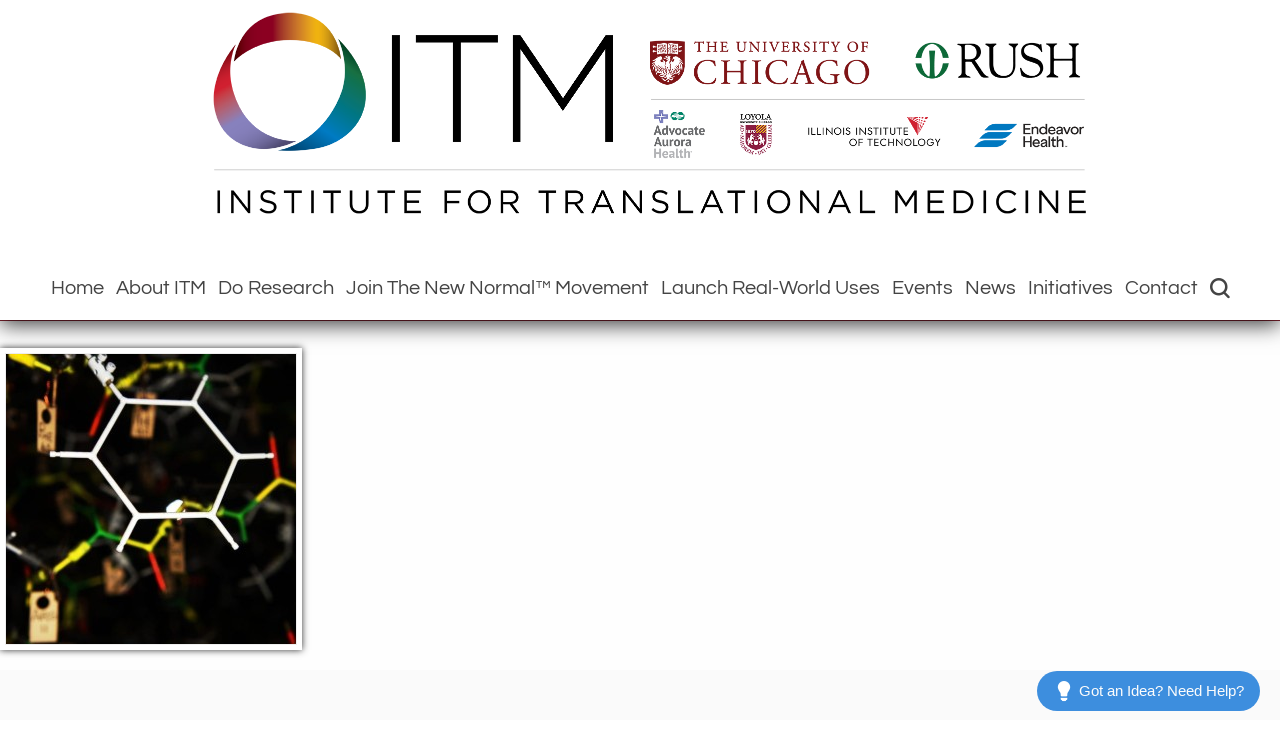

--- FILE ---
content_type: text/html; charset=UTF-8
request_url: https://chicagoitm.org/portfolio/biophysics/
body_size: 32395
content:
<!DOCTYPE html>
<!--[if gt IE 8]><!--> <html class="no-js" lang="en-US" prefix="og: https://ogp.me/ns#"> <!--<![endif]-->
<head>
<meta charset="UTF-8" />
<!--[if IE]>
<meta http-equiv="X-UA-Compatible" content="IE=edge,chrome=1" />
<![endif]-->
<meta name="viewport" content="width=device-width, minimum-scale=1.0, initial-scale=1.0, user-scalable=yes" />
<!-- Theme Favicons -->
<link rel="icon" type="image/png" sizes="16x16" href="https://chicagoitm.org/wp-content/uploads/2017/09/Mobius_RGB-3.png" />
<link rel="icon" type="image/png" sizes="32x32" href="https://chicagoitm.org/wp-content/uploads/2019/04/favicon-32x32.png" />
<link rel="apple-touch-icon" sizes="57x57" href="https://chicagoitm.org/wp-content/uploads/2018/07/apple-touch-icon-57x57.png" />
<link rel="apple-touch-icon" sizes="72x72" href="https://chicagoitm.org/wp-content/uploads/2018/07/apple-touch-icon-72x72.png" />
<link rel="apple-touch-icon" sizes="114x114" href="https://chicagoitm.org/wp-content/uploads/2018/07/apple-touch-icon-114x114.png" />
<link rel="apple-touch-icon" sizes="120x120" href="https://chicagoitm.org/wp-content/uploads/2019/04/apple-icon-120x120.png" />
<link rel="apple-touch-icon" sizes="144x144" href="https://chicagoitm.org/wp-content/uploads/2018/07/apple-touch-icon-144x144.png" />
<link rel="apple-touch-icon" sizes="152x152" href="https://chicagoitm.org/wp-content/uploads/2019/04/apple-icon-152x152.png" />
<link rel="apple-touch-icon" sizes="180x180" href="https://chicagoitm.org/wp-content/uploads/2019/04/apple-icon-180x180.png" />
<link rel="manifest" href="https://chicagoitm.org/wp-content/uploads/champion/manifest.json">
<meta name="msapplication-config" content="none"/>
<!-- Feeds and Pingback -->
<link rel="profile" href="https://gmpg.org/xfn/11" />
<link rel="alternate" type="application/rss+xml" title="Institute For Translational Medicine RSS2 Feed" href="https://chicagoitm.org/feed/" /> 
<link rel="pingback" href="https://chicagoitm.org/xmlrpc.php" />

<!-- Search Engine Optimization by Rank Math PRO - https://rankmath.com/ -->
<title>BioPhysics - Institute For Translational Medicine</title>
<meta name="robots" content="follow, index, max-snippet:-1, max-video-preview:-1, max-image-preview:large"/>
<link rel="canonical" href="https://chicagoitm.org/portfolio/biophysics/" />
<meta property="og:locale" content="en_US" />
<meta property="og:type" content="article" />
<meta property="og:title" content="BioPhysics - Institute For Translational Medicine" />
<meta property="og:url" content="https://chicagoitm.org/portfolio/biophysics/" />
<meta property="og:site_name" content="Institute For Translational Medicine" />
<meta property="article:publisher" content="https://www.facebook.com/ChicagoITM/" />
<meta property="og:image" content="https://chicagoitm.org/wp-content/uploads/2015/12/Biophysics.jpg" />
<meta property="og:image:secure_url" content="https://chicagoitm.org/wp-content/uploads/2015/12/Biophysics.jpg" />
<meta property="og:image:width" content="720" />
<meta property="og:image:height" content="1024" />
<meta property="og:image:alt" content="BioPhysics" />
<meta property="og:image:type" content="image/jpeg" />
<meta name="twitter:card" content="summary_large_image" />
<meta name="twitter:title" content="BioPhysics - Institute For Translational Medicine" />
<meta name="twitter:site" content="@https://twitter.com/ChicagoITM" />
<meta name="twitter:creator" content="@https://twitter.com/ChicagoITM" />
<meta name="twitter:image" content="https://chicagoitm.org/wp-content/uploads/2015/12/Biophysics.jpg" />
<!-- /Rank Math WordPress SEO plugin -->

<link rel='dns-prefetch' href='//js.hs-scripts.com' />
<link rel='dns-prefetch' href='//www.googletagmanager.com' />
<link rel='dns-prefetch' href='//fonts.googleapis.com' />
<link rel="alternate" type="application/rss+xml" title="Institute For Translational Medicine &raquo; Feed" href="https://chicagoitm.org/feed/" />
<link rel="alternate" type="application/rss+xml" title="Institute For Translational Medicine &raquo; Comments Feed" href="https://chicagoitm.org/comments/feed/" />
<link rel="alternate" title="oEmbed (JSON)" type="application/json+oembed" href="https://chicagoitm.org/wp-json/oembed/1.0/embed?url=https%3A%2F%2Fchicagoitm.org%2Fportfolio%2Fbiophysics%2F" />
<link rel="alternate" title="oEmbed (XML)" type="text/xml+oembed" href="https://chicagoitm.org/wp-json/oembed/1.0/embed?url=https%3A%2F%2Fchicagoitm.org%2Fportfolio%2Fbiophysics%2F&#038;format=xml" />
<style id='wp-img-auto-sizes-contain-inline-css' type='text/css'>
img:is([sizes=auto i],[sizes^="auto," i]){contain-intrinsic-size:3000px 1500px}
/*# sourceURL=wp-img-auto-sizes-contain-inline-css */
</style>
<link rel='stylesheet' id='use_admin_icon-css' href='https://chicagoitm.org/wp-content/plugins/super-elements-for-elementor/admin//assets/css/sefont.css?ver=6.9' type='text/css' media='all' />
<link rel='stylesheet' id='wp-statistics-widgets/blocks-style-css' href='https://chicagoitm.org/wp-content/plugins/wp-statistics-widgets/assets//css/blocks.css?ver=6.9' type='text/css' media='all' />
<link rel='stylesheet' id='mec-select2-style-css' href='https://chicagoitm.org/wp-content/plugins/modern-events-calendar/assets/packages/select2/select2.min.css?ver=7.29.0' type='text/css' media='all' />
<link rel='stylesheet' id='mec-font-icons-css' href='https://chicagoitm.org/wp-content/plugins/modern-events-calendar/assets/css/iconfonts.css?ver=7.29.0' type='text/css' media='all' />
<link rel='stylesheet' id='mec-frontend-style-css' href='https://chicagoitm.org/wp-content/plugins/modern-events-calendar/assets/css/frontend.min.css?ver=7.29.0' type='text/css' media='all' />
<link rel='stylesheet' id='mec-tooltip-style-css' href='https://chicagoitm.org/wp-content/plugins/modern-events-calendar/assets/packages/tooltip/tooltip.css?ver=7.29.0' type='text/css' media='all' />
<link rel='stylesheet' id='mec-tooltip-shadow-style-css' href='https://chicagoitm.org/wp-content/plugins/modern-events-calendar/assets/packages/tooltip/tooltipster-sideTip-shadow.min.css?ver=7.29.0' type='text/css' media='all' />
<link rel='stylesheet' id='featherlight-css' href='https://chicagoitm.org/wp-content/plugins/modern-events-calendar/assets/packages/featherlight/featherlight.css?ver=7.29.0' type='text/css' media='all' />
<link rel='stylesheet' id='mec-lity-style-css' href='https://chicagoitm.org/wp-content/plugins/modern-events-calendar/assets/packages/lity/lity.min.css?ver=7.29.0' type='text/css' media='all' />
<link rel='stylesheet' id='mec-general-calendar-style-css' href='https://chicagoitm.org/wp-content/plugins/modern-events-calendar/assets/css/mec-general-calendar.css?ver=7.29.0' type='text/css' media='all' />
<link rel='stylesheet' id='wp-block-library-css' href='https://chicagoitm.org/wp-includes/css/dist/block-library/style.min.css?ver=6.9' type='text/css' media='all' />
<style id='classic-theme-styles-inline-css' type='text/css'>
/*! This file is auto-generated */
.wp-block-button__link{color:#fff;background-color:#32373c;border-radius:9999px;box-shadow:none;text-decoration:none;padding:calc(.667em + 2px) calc(1.333em + 2px);font-size:1.125em}.wp-block-file__button{background:#32373c;color:#fff;text-decoration:none}
/*# sourceURL=/wp-includes/css/classic-themes.min.css */
</style>
<link rel='stylesheet' id='pardot-css' href='https://chicagoitm.org/wp-content/plugins/pardot/build/style-index.css?ver=1717516647' type='text/css' media='all' />
<link rel='stylesheet' id='wp-components-css' href='https://chicagoitm.org/wp-includes/css/dist/components/style.min.css?ver=6.9' type='text/css' media='all' />
<link rel='stylesheet' id='wp-preferences-css' href='https://chicagoitm.org/wp-includes/css/dist/preferences/style.min.css?ver=6.9' type='text/css' media='all' />
<link rel='stylesheet' id='wp-block-editor-css' href='https://chicagoitm.org/wp-includes/css/dist/block-editor/style.min.css?ver=6.9' type='text/css' media='all' />
<link rel='stylesheet' id='popup-maker-block-library-style-css' href='https://chicagoitm.org/wp-content/plugins/popup-maker/dist/packages/block-library-style.css?ver=dbea705cfafe089d65f1' type='text/css' media='all' />
<style id='safe-svg-svg-icon-style-inline-css' type='text/css'>
.safe-svg-cover{text-align:center}.safe-svg-cover .safe-svg-inside{display:inline-block;max-width:100%}.safe-svg-cover svg{height:100%;max-height:100%;max-width:100%;width:100%}

/*# sourceURL=https://chicagoitm.org/wp-content/themes/champion/framework/plugins/safe-svg/dist/safe-svg-block-frontend.css */
</style>
<link rel='stylesheet' id='dashicons-css' href='https://chicagoitm.org/wp-includes/css/dashicons.min.css?ver=6.9' type='text/css' media='all' />
<link rel='stylesheet' id='essgrid-blocks-editor-css-css' href='https://chicagoitm.org/wp-content/plugins/essential-grid/admin/includes/builders/gutenberg/build/index.css?ver=1751220599' type='text/css' media='all' />
<link rel='stylesheet' id='ivory-search-styles-css' href='https://chicagoitm.org/wp-content/plugins/add-search-to-menu-premium/public/css/ivory-search.min.css?ver=5.5.13' type='text/css' media='all' />
<link rel='stylesheet' id='super-css-css' href='https://chicagoitm.org/wp-content/plugins/super-elements-for-elementor/assets/css/super-elements.min.css?ver=2.5.2.2' type='text/css' media='all' />
<link rel='stylesheet' id='tipso-css-css' href='https://chicagoitm.org/wp-content/plugins/super-elements-for-elementor/assets/css/tipso.min.css?ver=2.5.2.2' type='text/css' media='all' />
<link rel='stylesheet' id='animate-css-css' href='https://chicagoitm.org/wp-content/plugins/super-elements-for-elementor/assets/css/animate.min.css?ver=2.5.2.2' type='text/css' media='all' />
<link rel='stylesheet' id='wp-statistics-widgets-css' href='https://chicagoitm.org/wp-content/plugins/wp-statistics-widgets/assets/css/style.css?ver=6.9' type='text/css' media='all' />
<link rel='stylesheet' id='wp-statistics-widget-blocks-css' href='https://chicagoitm.org/wp-content/plugins/wp-statistics-widgets/assets/css/blocks.css?ver=6.9' type='text/css' media='all' />
<link rel='stylesheet' id='mec-single-builder-css' href='https://chicagoitm.org/wp-content/plugins/mec-single-builder/inc/frontend/css/mec-single-builder-frontend.css?ver=1.13.0' type='text/css' media='all' />
<link rel='stylesheet' id='tp-fontello-css' href='https://chicagoitm.org/wp-content/plugins/essential-grid/public/assets/font/fontello/css/fontello.css?ver=3.1.9.2' type='text/css' media='all' />
<link rel='stylesheet' id='esg-plugin-settings-css' href='https://chicagoitm.org/wp-content/plugins/essential-grid/public/assets/css/settings.css?ver=3.1.9.2' type='text/css' media='all' />
<link rel='stylesheet' id='tp-open-sans-css' href='https://fonts.googleapis.com/css?family=Open+Sans%3A300%2C400%2C600%2C700%2C800&#038;ver=1.1.6' type='text/css' media='all' />
<link rel='stylesheet' id='tp-raleway-css' href='https://fonts.googleapis.com/css?family=Raleway%3A100%2C200%2C300%2C400%2C500%2C600%2C700%2C800%2C900&#038;ver=1.1.6' type='text/css' media='all' />
<link rel='stylesheet' id='tp-droid-serif-css' href='https://fonts.googleapis.com/css?family=Droid+Serif%3A400%2C700&#038;ver=1.1.6' type='text/css' media='all' />
<link rel='stylesheet' id='tp-oxygen-css' href='https://fonts.googleapis.com/css?family=Oxygen%3A300%2C400%2C700&#038;ver=1.1.6' type='text/css' media='all' />
<link rel='stylesheet' id='css-floatton-css' href='https://chicagoitm.org/wp-content/plugins/floatton/assets/css/floatton.css' type='text/css' media='all' />
<link rel='stylesheet' id='bdt-uikit-css' href='https://chicagoitm.org/wp-content/plugins/bdthemes-element-pack/assets/css/bdt-uikit.css?ver=3.21.7' type='text/css' media='all' />
<link rel='stylesheet' id='ep-helper-css' href='https://chicagoitm.org/wp-content/plugins/bdthemes-element-pack/assets/css/ep-helper.css?ver=8.0.3' type='text/css' media='all' />
<link rel='stylesheet' id='theme-animate-new-css-css' href='https://chicagoitm.org/wp-content/themes/champion/css/animate.min.css?ver=6.9' type='text/css' media='all' />
<link rel='stylesheet' id='theme-themeicons-style-css' href='https://chicagoitm.org/wp-content/themes/champion/icons/themeicons/style.min.css?ver=6.9' type='text/css' media='all' />
<link rel='stylesheet' id='theme-style-css' href='https://chicagoitm.org/wp-content/themes/champion/css/screen.min.css?ver=6.9' type='text/css' media='all' />
<link rel='stylesheet' id='theme-topmenu-styles-css' href='https://chicagoitm.org/wp-content/themes/champion/css/topmenu.min.css?ver=6.9' type='text/css' media='all' />
<link rel='stylesheet' id='theme-elementor-style-css' href='https://chicagoitm.org/wp-content/themes/champion/css/elementor.min.css?ver=6.9' type='text/css' media='all' />
<link rel='stylesheet' id='theme-icons-awesome-css' href='https://chicagoitm.org/wp-content/themes/champion/icons/awesome/css/font-awesome.min.css?ver=6.9' type='text/css' media='all' />
<link rel='stylesheet' id='theme-icons-icomoon-css' href='https://chicagoitm.org/wp-content/themes/champion/icons/icomoon/style.css?ver=6.9' type='text/css' media='all' />
<link rel='stylesheet' id='theme-icons-custom-css' href='https://chicagoitm.org/wp-content/themes/champion/icons/custom-icons/style.css?ver=6.9' type='text/css' media='all' />
<link rel='stylesheet' id='theme-responsive-css' href='https://chicagoitm.org/wp-content/themes/champion/css/responsive.min.css?ver=6.9' type='text/css' media='all' />
<link rel='stylesheet' id='theme-skin-css' href='https://chicagoitm.org/wp-content/uploads/champion/skin.css?ver=1.756.776.338' type='text/css' media='all' />
<link rel='stylesheet' id='theme-local-font|Oxygen-css' href='https://chicagoitm.org/wp-content/uploads/champion/google-fonts/85a859dbb926dd930b79298565393762.css?ver=6.9' type='text/css' media='all' />
<link rel='stylesheet' id='theme-local-font|Oxygen:700-css' href='https://chicagoitm.org/wp-content/uploads/champion/google-fonts/8801742799166dfb697768cebbb8e27d.css?ver=6.9' type='text/css' media='all' />
<link rel='stylesheet' id='theme-local-font|Questrial-css' href='https://chicagoitm.org/wp-content/uploads/champion/google-fonts/e5aa67f029a004e32e1d7a0fd52e0817.css?ver=6.9' type='text/css' media='all' />
<script type="text/javascript" id="jquery-core-js-extra">
/* <![CDATA[ */
var bdthemes_magic_copy_ajax = {"post_id":"797","ajax_url":"https://chicagoitm.org/wp-admin/admin-ajax.php","ajax_nonce":"f179f5100c"};
//# sourceURL=jquery-core-js-extra
/* ]]> */
</script>
<script type="text/javascript" src="https://chicagoitm.org/wp-includes/js/jquery/jquery.min.js?ver=3.7.1" id="jquery-core-js"></script>
<script type="text/javascript" src="https://chicagoitm.org/wp-includes/js/jquery/jquery-migrate.min.js?ver=3.4.1" id="jquery-migrate-js"></script>
<script type="text/javascript" src="//chicagoitm.org/wp-content/plugins/revslider/sr6/assets/js/rbtools.min.js?ver=6.7.29" async id="tp-tools-js"></script>
<script type="text/javascript" src="//chicagoitm.org/wp-content/plugins/revslider/sr6/assets/js/rs6.min.js?ver=6.7.34" async id="revmin-js"></script>
<script type="text/javascript" src="https://chicagoitm.org/wp-content/plugins/wp-statistics/assets/js/chartjs/chart.umd.min.js?ver=3.5.1" id="wp-statistics-widget-chartjs-js"></script>
<script type="text/javascript" src="https://chicagoitm.org/wp-content/plugins/champion-responsive-menu/public/js/jquery.touchSwipe.min.js" id="responsive-menu-pro-jquery-touchswipe-js"></script>
<script type="text/javascript" src="https://chicagoitm.org/wp-content/plugins/champion-responsive-menu/public/js/noscroll.js" id="responsive-menu-pro-noscroll-js"></script>
<script type="text/javascript" src="https://chicagoitm.org/wp-content/plugins/mec-single-builder/inc/frontend/js/mec-single-builder-frontend.js?ver=1.13.0" id="mec-single-builder-js"></script>

<!-- Google tag (gtag.js) snippet added by Site Kit -->
<!-- Google Analytics snippet added by Site Kit -->
<script type="text/javascript" src="https://www.googletagmanager.com/gtag/js?id=GT-T9CP9RSZ" id="google_gtagjs-js" async></script>
<script type="text/javascript" id="google_gtagjs-js-after">
/* <![CDATA[ */
window.dataLayer = window.dataLayer || [];function gtag(){dataLayer.push(arguments);}
gtag("set","linker",{"domains":["chicagoitm.org"]});
gtag("js", new Date());
gtag("set", "developer_id.dZTNiMT", true);
gtag("config", "GT-T9CP9RSZ", {"googlesitekit_post_type":"portfolio"});
 window._googlesitekit = window._googlesitekit || {}; window._googlesitekit.throttledEvents = []; window._googlesitekit.gtagEvent = (name, data) => { var key = JSON.stringify( { name, data } ); if ( !! window._googlesitekit.throttledEvents[ key ] ) { return; } window._googlesitekit.throttledEvents[ key ] = true; setTimeout( () => { delete window._googlesitekit.throttledEvents[ key ]; }, 5 ); gtag( "event", name, { ...data, event_source: "site-kit" } ); }; 
//# sourceURL=google_gtagjs-js-after
/* ]]> */
</script>
<link rel="https://api.w.org/" href="https://chicagoitm.org/wp-json/" /><link rel="EditURI" type="application/rsd+xml" title="RSD" href="https://chicagoitm.org/xmlrpc.php?rsd" />

<link rel='shortlink' href='https://chicagoitm.org/?p=797' />
<style type='text/css'> .ae_data .elementor-editor-element-setting {
            display:none !important;
            }
            </style><meta name="generator" content="Site Kit by Google 1.170.0" />			<!-- DO NOT COPY THIS SNIPPET! Start of Page Analytics Tracking for HubSpot WordPress plugin v11.3.33-->
			<script class="hsq-set-content-id" data-content-id="blog-post">
				var _hsq = _hsq || [];
				_hsq.push(["setContentType", "blog-post"]);
			</script>
			<!-- DO NOT COPY THIS SNIPPET! End of Page Analytics Tracking for HubSpot WordPress plugin -->
			<!-- Analytics by WP Statistics - https://wp-statistics.com -->
<script type="text/javascript">var theme_url='https://chicagoitm.org/wp-content/themes/champion';
var image_url='https://chicagoitm.org/wp-content/themes/champion/images';var responsve_image_resize=true;var responsive_image_upsize_only=true;var images_have_resized_once=false;var fancybox_options={skin:'theme',title_type:'float',width:800,height:600,autoSize:true,autoWidth:false,autoHeight:false,fitToView:true,forceWHSet:false,aspectRatio:false,arrows:true,closeBtn:true,closeClick:false,nextClick:false,autoPlay:false,playSpeed:3000,preload:3,boxFrame:false,loop:true,thumbnail:true,thumbnail_width:50,thumbnail_height:50,thumbnail_position:'bottom'};var pie_progress_bar_color="#8a2432",pie_progress_track_color="#e5e5e5";var gallery_loading_speed=100;var gmap_api_key="AIzaSyAGgwD6L6QJJNF2MT2C2DqKDTytbyrt1IA";var nav2select_indentString="–";var nav2select_defaultText="Navigate to...";var responsive_menu_location="main_nav";var responsive_menu_position="absolute";var sticky_header_target="320";var woocommerce_align_content=true;var navRootInDuration=200,navRootOutDuration=200,navChildDelay=0,navChildInDuration=200,navChildOutDuration=100;var theme_retina_multiplier="2x";var theme_global_post_id=5225;</script>
<!-- Global site tag (gtag.js) - Google Analytics -->
<script async src="https://www.googletagmanager.com/gtag/js?id=UA-118638027-1"></script>
<script>
  window.dataLayer = window.dataLayer || [];
  function gtag(){dataLayer.push(arguments);}
  gtag('js', new Date());

  gtag('config', 'UA-118638027-1');
</script><style rel="stylesheet" id="theme-dynamic-style" type="text/css">
#header{background-color:rgb(255,255,255)}.no-gradient #feature,.has-gradient #feature{background-color:rgb(255,255,255)}.no-gradient #footer,.has-gradient #footer{background-color:rgb(255,255,255)}.title_introduce{color:#8a2432}#footer_bottom{background-image:none}#footer_bottom{background-color:#8a2432}.esg-grid a:hover i,.esg-grid a:active i{color:rgb(0,0,0)}#navigation-wrapper {}@media only screen and (max-width:979px){.responsive .nav2select{margin-right:0;margin-left:0}.responsive .nav2select{margin-bottom:0}#navigation-wrapper{height:60px}#navigation-wrapper:not(.forcefull) .inner-section{padding-left:10px;padding-right:10px}#navigation-wrapper .inner-section-full,#navigation-wrapper .inner-section{padding-top:0px;padding-bottom:0px}}@media only screen and (min-width:980px){#navigation-wrapper:not(.nav_button) #navigation.jqueryslidemenu > ul > li > a{padding-left:10px;padding-right:10px}#navigation-wrapper:not(.nav_button) #navigation.jqueryslidemenu .menu > .menu-item.hover > a::before,#navigation-wrapper:not(.nav_button) #navigation.jqueryslidemenu .menu > .menu-item > a:hover::before{width:calc(100% - 20px)}}@media only screen and (min-width:1200px){#navigation-wrapper:not(.nav_button) #navigation.jqueryslidemenu > ul > li > a{padding-left:13px;padding-right:13px}#navigation-wrapper:not(.nav_button) #navigation.jqueryslidemenu .menu > .menu-item.hover > a::before,#navigation-wrapper:not(.nav_button) #navigation.jqueryslidemenu .menu > .menu-item > a:hover::before{width:calc(100% - 26px)}}.layout-full .fluid-width .inner{width:100%}.page-layout-sections .elementor-container,.layout-full .elementor-section-stretched > .elementor-container,.page-layout-sections .fluid-width-section,.layout-full .fluid-width{padding-right:10px;padding-left:10px}.section.forcefull .fluid-width-section,.layout-boxed .fluid-width{padding-right:10px;padding-left:10px}@media only screen and (min-width:768px) and (max-width:979px){.layout-full .fluid-width,.layout-boxed .fluid-width{padding-right:30px;padding-left:30px}.page-layout-sections .elementor-container,.layout-full .elementor-section-stretched > .elementor-container,.layout-boxed .elementor-section-stretched > .elementor-container,.page-layout-sections .fluid-width-section,.section.forcefull .fluid-width-section,.layout-boxed .fluid-width{padding-right:30px;padding-left:30px}}@media only screen and (max-width:767px){.layout-full .fluid-width,.layout-boxed .fluid-width{padding-right:16px;padding-left:16px}.page-layout-sections .elementor-container,.layout-full .elementor-section-stretched > .elementor-container,.layout-boxed .elementor-section-stretched > .elementor-container,.page-layout-sections .fluid-width-section,.section.forcefull .fluid-width-section,.layout-boxed .fluid-width{padding-right:16px;padding-left:16px}}.right_sidebar #main .content,.left_sidebar #main .content{width:auto}.left_sidebar #main,.right_sidebar #main{width:calc(100% - 300px)}.left_sidebar #sidebar,.right_sidebar #sidebar{width:300px}.responsive .layout-full .fluid-width .inner{width:100%}.layout-boxed .elementor-section-stretched > .elementor-container,.inner-section,.layout-boxed .inner,.layout-boxed .sidebar .section.forcefull .inner-section,.layout-boxed .sidebar .section.forcefull .inner-section-full{width:1400px}.layout-boxed .section-layout-boxed:not(.forcefull) .inner-section{width:100%}@media only screen and (max-width:1450px){.layout-boxed .elementor-section-stretched > .elementor-container,.section-layout-boxed.forcefull .inner-section,.layout-full .inner-section,.layout-boxed .inner{width:100%}}@media only screen and (min-width:980px) and (max-width:1449px){.layout-boxed .elementor-section-stretched > .elementor-container{padding-left:10px;padding-right:10px}}@media only screen and (min-width:980px) and (max-width:999px){.page-layout-sections .fluid-width-section,.layout-full .fluid-width,.layout-boxed .fluid-width{padding-right:30px;padding-left:30px}.responsive .fluid-width .inner{width:100%}.layout-boxed .elementor-section-stretched > .elementor-container,.section.forcefull .fluid-width-section,.layout-boxed .fluid-width{padding-right:30px;padding-left:30px}.layout-boxed .sidebar .section.forcefull .inner-section,.layout-boxed .sidebar .section.forcefull .inner-section-full,.inner-section,.inner{width:100%}}@media only screen and (min-width:980px) and (max-width:1449px){.fluid-width .inner{width:100%}.layout-boxed .sidebar .section.forcefull .inner-section,.layout-boxed .sidebar .section.forcefull .inner-section-full,.inner-section,.inner{width:100%}}@media only screen and(max-width:979px){.responsive .fluid-width .inner{width:100%}.inner-section,.inner{width:100%}}@media only screen and (min-width:980px) and (max-width:1180px) {.responsive #navigation-wrapper #navigation.jqueryslidemenu{display:none}.responsive #navigation-wrapper{height:50px}.responsive #navigation-wrapper.navigation-center{text-align:initial}.responsive #navigation-wrapper .inner-section{padding-top:0px;padding-bottom:0px}button#responsive-menu-pro-button.responsive-menu-pro-button{width:50px;height:50px}}@media only screen and (max-width:979px) {.responsive #navigation-wrapper.navigation-center{text-align:initial}.responsive #navigation-wrapper .inner-section{padding-top:0px;padding-bottom:0px}.responsive #navigation-wrapper{height:50px}.responsive #header #navigation-wrapper .inner-section-full .nav2select,.responsive #header #navigation-wrapper .inner-section .nav2select{display:none}}[class^="icon-"]:before,[class*=" icon-"]:before{font-family:'FontAwesome' !important}#header{-webkit-box-shadow:0px 5px 20px 0px rgba(0,0,0,0.75);-moz-box-shadow:0px 5px 20px 0px rgba(0,0,0,0.75);box-shadow:0px 5px 20px 0px rgba(0,0,0,0.75)}#header,#header .inner{height:320px;transition:all 0.2s ease}.sticker_sticky #header .inner{max-width:1600px}#header .inner{max-width:1600px}.sticker_sticky #header,.sticker_sticky #header .inner{height:80px;transition:all 0.6s ease}.logo-center{width:100%;z-index:10;text-align:center;left:0px;position:absolute;margin-left:auto;transition:all 0.2s ease}.logo-center{padding-left:10px;padding-right:10px}img.site-logo.ie_png{width:947px;transition:all 0.2s ease}.sticker_sticky .logo-center{width:300px;transition:all 0.6s ease;margin-left:0px}#navigation .menu > li > a{font-weight:400;text-transform:capitalize}#navigation-wrapper li{font-family:“questions”trial,sans-serif;font-weight:400;text-transform:capitalize}.sticker_sticky #navigation .menu > li > a,#navigation .menu > li > a:visited{font-size:18px;transition:all 0.6s ease}#navigation .menu > li > a,#navigation .menu > li > a:visited{font-size:20px;transition:all 0.2s ease}#navigation-wrapper:not(.nav_button) #navigation.jqueryslidemenu > ul > li > a{padding:0 13px}#navigation{margin-bottom:0px;transition:all 0.6s ease}.sticker_sticky #navigation{margin-left:300px;margin-bottom:10px;transition:all 0.6s ease}navigation.nav-align-center{margin-left:0px;transition:all 0.6s ease}esg-grid a:hover i,.esg-grid a:active i{color:#ffffff !important}.image_shadow_wrap{height:auto;display:inline-block;background:#fff;padding:5px;-webkit-box-shadow:0px 0px 7px 0px rgba(51,51,51,1);-moz-box-shadow:0px 0px 7px 0px rgba(51,51,51,1);box-shadow:0px 0px 7px 0px rgba(51,51,51,1)}#itm-max-1300{max-width:1300px}.process_steps{margin-top:20px}h3.process_step_title{font-size:20px;line-height:26px}.process_step_content{font-size:14px;line-height:18px}.esg-overflowtrick{overflow:visible}.esg-entry-media-wrapper{border:1px solid #bdbdbd}.process_step_icon{width:120px;height:120px;border:none}#itm-testimonials{max-width:1000px}#itm-testimonials blockquote.aligncenter{width:80%}.esgbox-slide>*{font-size:14px}img.esg-post-featured-img{width:90% !important;padding-top:20px !important}.page-layout-sections .fluid-width-section,.layout-full .fluid-width{padding-right:0px;padding-left:0px}@media only screen and (max-width:979px){#feature h1.entry-title{text-align:center}.eg-lightbox-post-content{max-height:80%;min-width:100% !important}.eg-lightbox-post-content-inner>div{width:100% !important;float:none !important;max-height:80%;overflow:scroll !important;-webkit-overflow-scrolling:touch !important}img.esg-post-featured-img{display:none}}@media only screen and (min-width:1200px){#show-under-1200{display:none}}@media only screen and (max-width:1100px) and (min-width:980px){#navigation .menu>li>a,#navigation .menu>li>a:visited{font-size:15px}}@media only screen and (max-width:1180px){img.site-logo.ie_png{width:240px;transition:all 0.2s ease}#header,#header .inner,.sticker_sticky #header,.sticker_sticky #header .inner{height:70px;transition:all 0.2s ease}#navigation-wrapper{bottom:10px}}@media only screen and (max-width:1450px){#navigation-wrapper:not(.nav_button) #navigation.jqueryslidemenu > ul > li > a{padding:0 8px}}@media only screen and (max-width:1360px) and (min-width:1180px){.sticker_sticky #navigation .menu > li > a,#navigation .menu > li > a:visited{font-size:15px}#navigation-wrapper:not(.nav_button) #navigation.jqueryslidemenu > ul > li > a{padding:0 6px}}@media only screen and (max-width:980px) and (min-width:768px){.responsive #logo,.responsive #logo_text{margin-left:60px}}@media only screen and (max-width:767px){h3.process_step_title,#page h3.process_step_title,h3.process_step_title a,h3.process_step_title a:visited,#page h3.process_step_title a,#page h3.process_step_title a:visited{text-align:left !important}}.image_styled .image_caption{font-size:20px;line-height:30px}input[type=submit]{padding:5px 15px;background:#f2f2f2;border:0 none;cursor:pointer;-webkit-border-radius:5px;border-radius:5px}input[type=search]{padding:5px 15px;background:#f2f2f2;border:0 none;cursor:pointer;-webkit-border-radius:5px;border-radius:5px}body .floatton-container{z-index:99999}.pop{text-shadow:1px 1px 2px rgba(0,0,0,0.8)}.poplite{text-shadow:1px 1px 1px rgba(0,0,0,0.1)}@media only screen and (max-width:979px){.logo-center{margin-top:0px}#navigation-wrapper{top:10px}.sticker_sticky #navigation-wrapper{top:0px}}.minimal-light{z-index:1 !important}h3.process_step_title,#page h3.process_step_title,h3.process_step_title a,h3.process_step_title a:visited,#page h3.process_step_title a,#page h3.process_step_title a:visited{text-align:center !important}a.wp_rss_retriever_title{display:block;margin-bottom:.5em;font-size:24px;color:#892533}#page a:hover,#page a:active{color:#0c5a33}
</style>
<script type="application/ld+json" class="theme-schema-json-breadcrumbs">{"@context":"https:\/\/schema.org","@type":"BreadcrumbList","name":"BioPhysics","itemListElement":[{"@type":"ListItem","position":1,"item":{"@id":"https:\/\/chicagoitm.org\/","name":"Home"}},{"@type":"ListItem","position":2,"item":{"@id":"https:\/\/chicagoitm.org\/about-itm\/","name":"About ITM"}},{"@type":"ListItem","position":3,"item":{"@id":"https:\/\/chicagoitm.org\/portfolio-category\/core-facilities-portfolio-category\/","name":"Core Facilities"}},{"@type":"ListItem","position":4,"item":{"name":"BioPhysics"}}]}</script><style>.mc4wp-checkbox-wp-registration-form{clear:both;width:auto;display:block;position:static}.mc4wp-checkbox-wp-registration-form input{float:none;vertical-align:middle;-webkit-appearance:checkbox;width:auto;max-width:21px;margin:0 6px 0 0;padding:0;position:static;display:inline-block!important}.mc4wp-checkbox-wp-registration-form label{float:none;cursor:pointer;width:auto;margin:0 0 16px;display:block;position:static}</style><meta name="generator" content="Elementor 3.34.0; features: additional_custom_breakpoints; settings: css_print_method-external, google_font-enabled, font_display-auto">
			<style>
				.e-con.e-parent:nth-of-type(n+4):not(.e-lazyloaded):not(.e-no-lazyload),
				.e-con.e-parent:nth-of-type(n+4):not(.e-lazyloaded):not(.e-no-lazyload) * {
					background-image: none !important;
				}
				@media screen and (max-height: 1024px) {
					.e-con.e-parent:nth-of-type(n+3):not(.e-lazyloaded):not(.e-no-lazyload),
					.e-con.e-parent:nth-of-type(n+3):not(.e-lazyloaded):not(.e-no-lazyload) * {
						background-image: none !important;
					}
				}
				@media screen and (max-height: 640px) {
					.e-con.e-parent:nth-of-type(n+2):not(.e-lazyloaded):not(.e-no-lazyload),
					.e-con.e-parent:nth-of-type(n+2):not(.e-lazyloaded):not(.e-no-lazyload) * {
						background-image: none !important;
					}
				}
			</style>
			<script type="text/javascript" id="google_gtagjs" src="https://www.googletagmanager.com/gtag/js?id=G-DH6DM9WV9M" async="async"></script>
<script type="text/javascript" id="google_gtagjs-inline">
/* <![CDATA[ */
window.dataLayer = window.dataLayer || [];function gtag(){dataLayer.push(arguments);}gtag('js', new Date());gtag('config', 'G-DH6DM9WV9M', {} );
/* ]]> */
</script>
<style type="text/css">
		.fc-daygrid-event-dot {
			display: none
		}	
		</style><meta name="generator" content="Powered by Slider Revolution 6.7.34 - responsive, Mobile-Friendly Slider Plugin for WordPress with comfortable drag and drop interface." />
<script>function setREVStartSize(e){
			//window.requestAnimationFrame(function() {
				window.RSIW = window.RSIW===undefined ? window.innerWidth : window.RSIW;
				window.RSIH = window.RSIH===undefined ? window.innerHeight : window.RSIH;
				try {
					var pw = document.getElementById(e.c).parentNode.offsetWidth,
						newh;
					pw = pw===0 || isNaN(pw) || (e.l=="fullwidth" || e.layout=="fullwidth") ? window.RSIW : pw;
					e.tabw = e.tabw===undefined ? 0 : parseInt(e.tabw);
					e.thumbw = e.thumbw===undefined ? 0 : parseInt(e.thumbw);
					e.tabh = e.tabh===undefined ? 0 : parseInt(e.tabh);
					e.thumbh = e.thumbh===undefined ? 0 : parseInt(e.thumbh);
					e.tabhide = e.tabhide===undefined ? 0 : parseInt(e.tabhide);
					e.thumbhide = e.thumbhide===undefined ? 0 : parseInt(e.thumbhide);
					e.mh = e.mh===undefined || e.mh=="" || e.mh==="auto" ? 0 : parseInt(e.mh,0);
					if(e.layout==="fullscreen" || e.l==="fullscreen")
						newh = Math.max(e.mh,window.RSIH);
					else{
						e.gw = Array.isArray(e.gw) ? e.gw : [e.gw];
						for (var i in e.rl) if (e.gw[i]===undefined || e.gw[i]===0) e.gw[i] = e.gw[i-1];
						e.gh = e.el===undefined || e.el==="" || (Array.isArray(e.el) && e.el.length==0)? e.gh : e.el;
						e.gh = Array.isArray(e.gh) ? e.gh : [e.gh];
						for (var i in e.rl) if (e.gh[i]===undefined || e.gh[i]===0) e.gh[i] = e.gh[i-1];
											
						var nl = new Array(e.rl.length),
							ix = 0,
							sl;
						e.tabw = e.tabhide>=pw ? 0 : e.tabw;
						e.thumbw = e.thumbhide>=pw ? 0 : e.thumbw;
						e.tabh = e.tabhide>=pw ? 0 : e.tabh;
						e.thumbh = e.thumbhide>=pw ? 0 : e.thumbh;
						for (var i in e.rl) nl[i] = e.rl[i]<window.RSIW ? 0 : e.rl[i];
						sl = nl[0];
						for (var i in nl) if (sl>nl[i] && nl[i]>0) { sl = nl[i]; ix=i;}
						var m = pw>(e.gw[ix]+e.tabw+e.thumbw) ? 1 : (pw-(e.tabw+e.thumbw)) / (e.gw[ix]);
						newh =  (e.gh[ix] * m) + (e.tabh + e.thumbh);
					}
					var el = document.getElementById(e.c);
					if (el!==null && el) el.style.height = newh+"px";
					el = document.getElementById(e.c+"_wrapper");
					if (el!==null && el) {
						el.style.height = newh+"px";
						el.style.display = "block";
					}
				} catch(e){
					console.log("Failure at Presize of Slider:" + e)
				}
			//});
		  };</script>
<style>button#responsive-menu-pro-button,
#responsive-menu-pro-container {
    display: none;
    -webkit-text-size-adjust: 100%;
}

#responsive-menu-pro-container {
    z-index: 99998;
}

@media screen and (max-width: 1180px) {

    #responsive-menu-pro-container,
    #responsive-menu-pro-container:before,
    #responsive-menu-pro-container:after,
    #responsive-menu-pro-container [id^='responsive-menu-pro'],
    #responsive-menu-pro-container [id^='responsive-menu-pro']:before,
    #responsive-menu-pro-container [id^='responsive-menu-pro']:after,
    #responsive-menu-pro-container [class^='responsive-menu-pro'],
    #responsive-menu-pro-container [class^='responsive-menu-pro']:before,
    #responsive-menu-pro-container [class^='responsive-menu-pro']:after {
        box-sizing: border-box;
        padding:0;
        margin:0;
    }

    #responsive-menu-pro-container {
        display: block;
        position: fixed;
        top: 0;
        bottom: 0;
                padding-bottom: 5px;
        margin-bottom: -5px;
        outline: 1px solid transparent;
        overflow-y: auto;
        overflow-x: hidden;
    }

    #responsive-menu-pro-container.push-left,
    #responsive-menu-pro-container.slide-left {
        transform: translateX(-100%);
        -ms-transform: translateX(-100%);
        -webkit-transform: translateX(-100%);
        -moz-transform: translateX(-100%);
    }

    .responsive-menu-pro-open #responsive-menu-pro-container.push-left,
    .responsive-menu-pro-open #responsive-menu-pro-container.slide-left {
        transform: translateX(0);
        -ms-transform: translateX(0);
        -webkit-transform: translateX(0);
        -moz-transform: translateX(0);
    }

    #responsive-menu-pro-container.push-top,
    #responsive-menu-pro-container.slide-top {
        transform: translateY(-100%);
        -ms-transform: translateY(-100%);
        -webkit-transform: translateY(-100%);
        -moz-transform: translateY(-100%);
    }

    .responsive-menu-pro-open #responsive-menu-pro-container.push-top,
    .responsive-menu-pro-open #responsive-menu-pro-container.slide-top {
        transform: translateY(0);
        -ms-transform: translateY(0);
        -webkit-transform: translateY(0);
        -moz-transform: translateY(0);
    }

    #responsive-menu-pro-container.push-right,
    #responsive-menu-pro-container.slide-right {
        transform: translateX(100%);
        -ms-transform: translateX(100%);
        -webkit-transform: translateX(100%);
        -moz-transform: translateX(100%);
    }

    .responsive-menu-pro-open #responsive-menu-pro-container.push-right,
    .responsive-menu-pro-open #responsive-menu-pro-container.slide-right {
        transform: translateX(0);
        -ms-transform: translateX(0);
        -webkit-transform: translateX(0);
        -moz-transform: translateX(0);
    }

    #responsive-menu-pro-container.push-bottom,
    #responsive-menu-pro-container.slide-bottom {
        transform: translateY(100%);
        -ms-transform: translateY(100%);
        -webkit-transform: translateY(100%);
        -moz-transform: translateY(100%);
    }

    .responsive-menu-pro-open #responsive-menu-pro-container.push-bottom,
    .responsive-menu-pro-open #responsive-menu-pro-container.slide-bottom {
        transform: translateY(0);
        -ms-transform: translateY(0);
        -webkit-transform: translateY(0);
        -moz-transform: translateY(0);
    }

    #responsive-menu-pro-container .responsive-menu-pro-search-box {
        width: 100%;
        padding: 0 2%;
        border-radius: 2px;
        height: 50px;
        -webkit-appearance: none;
    }

    #responsive-menu-pro-container #responsive-menu-pro-search-box,
    #responsive-menu-pro-container #responsive-menu-pro-additional-content,
    #responsive-menu-pro-container #responsive-menu-pro-title {
        padding: 25px 5%;
    }

    #responsive-menu-pro-container #responsive-menu-pro,
    #responsive-menu-pro-container #responsive-menu-pro ul {
        width: 100%;
   }

    #responsive-menu-pro-container #responsive-menu-pro ul.responsive-menu-pro-submenu {
        display: none;
    }

    #responsive-menu-pro-container #responsive-menu-pro ul.responsive-menu-pro-submenu.responsive-menu-pro-submenu-open {
     display: block;
    }

    
    #responsive-menu-pro-container li.responsive-menu-pro-item {
        width: 100%;
        list-style: none;
    }

    #responsive-menu-pro-container li.responsive-menu-pro-item a {
        width: 100%;
        display: block;
        text-decoration: none;
        padding: 0   5%;
        position: relative;
    }

    #responsive-menu-pro-container #responsive-menu-pro li.responsive-menu-pro-item a {
                    padding: 0   5%;
            }

    #responsive-menu-pro-container .responsive-menu-pro-submenu li.responsive-menu-pro-item a {
                    padding: 0   5%;
            }

    /* added until here by the themebuilders */

    /* added by the themebuilders */
    #responsive-menu-pro-container li.responsive-menu-pro-item a .theme-icon{
		display: inline-table;
        margin-right: 5px;
		width:15px;
    }
    .rtl #responsive-menu-pro-container li.responsive-menu-pro-item a .theme-icon{
        margin-left: 5px;
		width:15px;
		margin-right: 0;
    }
    /* added until here by the themebuilders */
    /*#responsive-menu-pro-container li.responsive-menu-pro-item a .theme-icon,*/
    #responsive-menu-pro-container li.responsive-menu-pro-item a .glyphicon,
    #responsive-menu-pro-container li.responsive-menu-pro-item a .fab,
    #responsive-menu-pro-container li.responsive-menu-pro-item a .fas {
        margin-right: 5px;
    }

    #responsive-menu-pro-container li.responsive-menu-pro-item a .responsive-menu-pro-subarrow {
        position: absolute;
        top: 0;
        bottom: 0;
        text-align: center;
        overflow: hidden;
    }
    #responsive-menu-pro-container li.responsive-menu-pro-item a .responsive-menu-pro-subarrow .icon,
    #responsive-menu-pro-container li.responsive-menu-pro-item a .responsive-menu-pro-subarrow .glyphicon,
    #responsive-menu-pro-container li.responsive-menu-pro-item a .responsive-menu-pro-subarrow .fab,
    #responsive-menu-pro-container li.responsive-menu-pro-item a .responsive-menu-pro-subarrow .fas {
        margin-right: 0;
    }

    button#responsive-menu-pro-button .responsive-menu-pro-button-icon-inactive {
        display: none;
    }

    button#responsive-menu-pro-button {
        z-index: 99999;
        display: none;
        overflow: hidden;
        outline: none;
    }

    button#responsive-menu-pro-button img {
        max-width: 100%;
    }

    .responsive-menu-pro-label {
        display: inline-block;
        font-weight: 600;
        margin: 0 5px;
        vertical-align: middle;
        pointer-events: none;
    }

    .responsive-menu-pro-accessible {
        display: inline-block;
    }

    .responsive-menu-pro-accessible .responsive-menu-pro-box {
        display: inline-block;
        vertical-align: middle;
    }

    .responsive-menu-pro-label.responsive-menu-pro-label-top,
    .responsive-menu-pro-label.responsive-menu-pro-label-bottom {
        display: block;
        margin: 0 auto;
    }

    button#responsive-menu-pro-button {
        padding: 0 0;
        display: inline-block;
        cursor: pointer;
        transition-property: opacity, filter;
        transition-duration: 0.15s;
        transition-timing-function: linear;
        font: inherit;
        color: inherit;
        text-transform: none;
        background-color: transparent;
        border: 0;
        margin: 0;
    }

    .responsive-menu-pro-box {
        width: 30px;
        height: 22px;
        display: inline-block;
        position: relative;
    }

    .responsive-menu-pro-inner {
        display: block;
        top: 50%;
        margin-top: -2px;
    }

    .responsive-menu-pro-inner,
    .responsive-menu-pro-inner::before,
    .responsive-menu-pro-inner::after {
        width: 30px;
        height: 4px;
        background-color: rgba(255, 255, 255, 1);
        border-radius: 4px;
        position: absolute;
        transition-property: transform;
        transition-duration: 0.15s;
        transition-timing-function: ease;
    }

    .responsive-menu-pro-open .responsive-menu-pro-inner,
    .responsive-menu-pro-open .responsive-menu-pro-inner::before,
    .responsive-menu-pro-open .responsive-menu-pro-inner::after {
        background-color: #ffffff;
    }

    button#responsive-menu-pro-button:hover .responsive-menu-pro-inner,
    button#responsive-menu-pro-button:hover .responsive-menu-pro-inner::before,
    button#responsive-menu-pro-button:hover .responsive-menu-pro-inner::after,
    button#responsive-menu-pro-button:hover .responsive-menu-pro-open .responsive-menu-pro-inner,
    button#responsive-menu-pro-button:hover .responsive-menu-pro-open .responsive-menu-pro-inner::before,
    button#responsive-menu-pro-button:hover .responsive-menu-pro-open .responsive-menu-pro-inner::after,
    button#responsive-menu-pro-button:focus .responsive-menu-pro-inner,
    button#responsive-menu-pro-button:focus .responsive-menu-pro-inner::before,
    button#responsive-menu-pro-button:focus .responsive-menu-pro-inner::after,
    button#responsive-menu-pro-button:focus .responsive-menu-pro-open .responsive-menu-pro-inner,
    button#responsive-menu-pro-button:focus .responsive-menu-pro-open .responsive-menu-pro-inner::before,
    button#responsive-menu-pro-button:focus .responsive-menu-pro-open .responsive-menu-pro-inner::after {
        background-color: #ffffff;
    }

    .responsive-menu-pro-inner::before,
    .responsive-menu-pro-inner::after {
        content: "";
        display: block;
    }

    .responsive-menu-pro-inner::before {
        top: -9px;
    }

    .responsive-menu-pro-inner::after {
        bottom: -9px;
    }

            .responsive-menu-pro-elastic .responsive-menu-pro-inner {
    top: 2px;
    transition-duration: 0.4s;
    transition-timing-function: cubic-bezier(0.68, -0.55, 0.265, 1.55);
}

.responsive-menu-pro-elastic .responsive-menu-pro-inner::before {
    top: 9px;
    transition: opacity 0.15s 0.4s ease;
}

.responsive-menu-pro-elastic .responsive-menu-pro-inner::after {
    top: 18px;
    transition: transform 0.4s cubic-bezier(0.68, -0.55, 0.265, 1.55);
}

.responsive-menu-pro-elastic.is-active .responsive-menu-pro-inner {
    transform: translate3d(0, 9px, 0) rotate(135deg);
    transition-delay: 0.1s;
}

.responsive-menu-pro-elastic.is-active .responsive-menu-pro-inner::before {
    transition-delay: 0s;
    opacity: 0;
}

.responsive-menu-pro-elastic.is-active .responsive-menu-pro-inner::after {
    transform: translate3d(0, -18px, 0) rotate(-270deg);
    transition-delay: 0.1s;
}    
    button#responsive-menu-pro-button {
        width: 50px;
        height: 50px;
        position: absolute;
                top: 0px;
        right: 15px;
        display: inline-block;
        transition: transform   0.5s, background-color   0.5s;
                   background: rgba(75, 75, 101, 1);
            }
    
    	

            .responsive-menu-pro-open button#responsive-menu-pro-button:hover,
        .responsive-menu-pro-open button#responsive-menu-pro-button:focus,
        button#responsive-menu-pro-button:hover,
        button#responsive-menu-pro-button:focus {
            background: rgba(142, 123, 150, 1);
         }
    

            .responsive-menu-pro-open button#responsive-menu-pro-button {
            background: rgba(142, 123, 150, 1);
         }
    
    button#responsive-menu-pro-button .responsive-menu-pro-box {
        color: rgba(255, 255, 255, 1);
        pointer-events: none;
    }

    .responsive-menu-pro-open button#responsive-menu-pro-button .responsive-menu-pro-box {
        color: #ffffff;
    }

    .responsive-menu-pro-label {
        color: rgba(255, 255, 255, 0);
        font-size: 14px;
        line-height: 13px;
                pointer-events: none;
    }

    .responsive-menu-pro-label .responsive-menu-pro-button-text-open {
        display: none;
    }

    
            html.responsive-menu-pro-open {
            cursor: pointer;
        }

        html.responsive-menu-pro-open #responsive-menu-pro-container {
            cursor: initial;
        }
    
    .responsive-menu-pro-fade-top #responsive-menu-pro-container,
    .responsive-menu-pro-fade-left #responsive-menu-pro-container,
    .responsive-menu-pro-fade-right #responsive-menu-pro-container,
    .responsive-menu-pro-fade-bottom #responsive-menu-pro-container {
        display: none;
    }

    
            #header, #feature, #page, #footer {
            transition: transform   0.5s;
        }

        html.responsive-menu-open,
        .responsive-menu-open body {
            width: 100%;
        }
    
    #responsive-menu-pro-container {
        width: 85%;
        left: 0;
                    background: rgba(255, 255, 255, 1);
                        transition: transform   0.5s;
        text-align: left;
                                            font-family: 'oxygenregular';
            }

    #responsive-menu-pro-container #responsive-menu-pro-wrapper {
        background: rgba(255, 255, 255, 1);
    }

    #responsive-menu-pro-container #responsive-menu-pro-additional-content {
        color: #ffffff;
    }

    #responsive-menu-pro-container .responsive-menu-pro-search-box {
        background: #ffffff;
        border: 2px solid   #dadada;
        color: #333333;
    }

    #responsive-menu-pro-container .responsive-menu-pro-search-box:-ms-input-placeholder {
        color: #c7c7cd;
    }

    #responsive-menu-pro-container .responsive-menu-pro-search-box::-webkit-input-placeholder {
        color: #c7c7cd;
    }

    #responsive-menu-pro-container .responsive-menu-pro-search-box:-moz-placeholder {
        color: #c7c7cd;
        opacity: 1;
    }

    #responsive-menu-pro-container .responsive-menu-pro-search-box::-moz-placeholder {
        color: #c7c7cd;
        opacity: 1;
    }

    #responsive-menu-pro-container .responsive-menu-pro-item-link,
    #responsive-menu-pro-container #responsive-menu-pro-title,
    #responsive-menu-pro-container .responsive-menu-pro-subarrow {
        transition: background-color   0.5s,
                    border-color   0.5s,
                    color   0.5s;
    }

    #responsive-menu-pro-container #responsive-menu-pro-title {
        background-color: rgba(255, 255, 255, 1);
        color: rgba(255, 255, 255, 1);
        font-size: 13px;
        text-align: left;
    }

    #responsive-menu-pro-container #responsive-menu-pro-title a {
        color: rgba(255, 255, 255, 1);
        font-size: 13px;
        text-decoration: none;
    }

    #responsive-menu-pro-container #responsive-menu-pro-title a:hover {
        color: rgba(255, 255, 255, 1);
    }

    #responsive-menu-pro-container #responsive-menu-pro-title:hover {
        background-color: rgba(255, 255, 255, 1);
        color: rgba(255, 255, 255, 1);
    }

    #responsive-menu-pro-container #responsive-menu-pro-title:hover a {
        color: rgba(255, 255, 255, 1);
    }

    #responsive-menu-pro-container #responsive-menu-pro-title #responsive-menu-pro-title-image {
        display: inline-block;
        vertical-align: middle;
        max-width: 100%;
        margin-bottom: 15px;
    }

    #responsive-menu-pro-container #responsive-menu-pro-title #responsive-menu-pro-title-image img {
                        max-width: 100%;
    }

    #responsive-menu-pro-container #responsive-menu-pro > li.responsive-menu-pro-item:first-child > a {
        border-top: 1px solid rgba(255, 255, 255, 1);
    }

    #responsive-menu-pro-container #responsive-menu-pro li.responsive-menu-pro-item .responsive-menu-pro-item-link {
        font-size: 18px;
    }

    #responsive-menu-pro-container #responsive-menu-pro li.responsive-menu-pro-item a {
        line-height: 50px;
        border-bottom: 1px solid rgba(255, 255, 255, 1);
        color: rgba(255, 255, 255, 1);
        background-color: rgba(142, 123, 150, 1);
                    height: 50px;
            }

    #responsive-menu-pro-container #responsive-menu-pro li.responsive-menu-pro-item a:hover,
    #responsive-menu-pro-container #responsive-menu-pro li.responsive-menu-pro-item a:focus {
        color: rgba(255, 255, 255, 1);
        background-color: rgba(75, 75, 101, 1);
        border-color: rgba(255, 255, 255, 1);
    }

    #responsive-menu-pro-container #responsive-menu-pro li.responsive-menu-pro-item a:hover .responsive-menu-pro-subarrow,
    #responsive-menu-pro-container #responsive-menu-pro li.responsive-menu-pro-item a:focus .responsive-menu-pro-subarrow  {
        color: #ffffff;
        border-color: rgba(20, 111, 117, 0);
        background-color: rgba(107, 105, 105, 1);
    }

    #responsive-menu-pro-container #responsive-menu-pro li.responsive-menu-pro-item a:hover .responsive-menu-pro-subarrow.responsive-menu-pro-subarrow-active,
    #responsive-menu-pro-container #responsive-menu-pro li.responsive-menu-pro-item a:focus .responsive-menu-pro-subarrow.responsive-menu-pro-subarrow-active {
        color: #ffffff;
        border-color: rgba(20, 111, 117, 0);
        background-color: rgba(107, 105, 105, 1);
    }

    #responsive-menu-pro-container #responsive-menu-pro li.responsive-menu-pro-item a .responsive-menu-pro-subarrow {
        right: 0;
        height: 48px;
        line-height: 48px;
        width: 50px;
        color: #ffffff;
                        border-left: 1px solid rgba(20, 111, 117, 0);

                background-color: rgba(143, 143, 143, 1);
    }
    #responsive-menu-pro-container #responsive-menu-pro li.responsive-menu-pro-item.responsive-menu-pro-current-item a .responsive-menu-pro-subarrow.responsive-menu-pro-subarrow-active,
    #responsive-menu-pro-container #responsive-menu-pro li.responsive-menu-pro-item.responsive-menu-pro-current-item a .responsive-menu-pro-subarrow,
    #responsive-menu-pro-container #responsive-menu-pro li.responsive-menu-pro-item a .responsive-menu-pro-subarrow.responsive-menu-pro-subarrow-active {
        color: #ffffff;
        border-color: rgba(20, 111, 117, 0);
        background-color: rgba(107, 105, 105, 1);
    }

    #responsive-menu-pro-container #responsive-menu-pro li.responsive-menu-pro-item.responsive-menu-pro-current-item > .responsive-menu-pro-item-link:hover .responsive-menu-pro-subarrow.responsive-menu-pro-subarrow-active,
    #responsive-menu-pro-container #responsive-menu-pro li.responsive-menu-pro-item.responsive-menu-pro-current-item > .responsive-menu-pro-item-link .responsive-menu-pro-subarrow.responsive-menu-pro-subarrow-active:hover,
    #responsive-menu-pro-container #responsive-menu-pro li.responsive-menu-pro-item.responsive-menu-pro-current-item > .responsive-menu-pro-item-link .responsive-menu-pro-subarrow.responsive-menu-pro-subarrow-active:focus,
    #responsive-menu-pro-container #responsive-menu-pro li.responsive-menu-pro-item a .responsive-menu-pro-subarrow.responsive-menu-pro-subarrow-active:hover,
    #responsive-menu-pro-container #responsive-menu-pro li.responsive-menu-pro-item a .responsive-menu-pro-subarrow.responsive-menu-pro-subarrow-active:focus  {
        color: #ffffff;
        border-color: rgba(20, 111, 117, 0);
        background-color: rgba(107, 105, 105, 1);
    }

    #responsive-menu-pro-container #responsive-menu-pro li.responsive-menu-pro-item.responsive-menu-pro-current-item > .responsive-menu-pro-item-link:hover .responsive-menu-pro-subarrow,
    #responsive-menu-pro-container #responsive-menu-pro li.responsive-menu-pro-item.responsive-menu-pro-current-item > .responsive-menu-pro-item-link:hover .responsive-menu-pro-subarrow:not(.responsive-menu-pro-subarrow-active):hover,
    #responsive-menu-pro-container #responsive-menu-pro li.responsive-menu-pro-item.responsive-menu-pro-current-item > .responsive-menu-pro-item-link:hover .responsive-menu-pro-subarrow:not(.responsive-menu-pro-subarrow-active):focus,
    #responsive-menu-pro-container #responsive-menu-pro li.responsive-menu-pro-item a .responsive-menu-pro-subarrow:hover,
    #responsive-menu-pro-container #responsive-menu-pro li.responsive-menu-pro-item a .responsive-menu-pro-subarrow:focus {
        color: #ffffff;
        border-color: rgba(20, 111, 117, 0);
        background-color: rgba(107, 105, 105, 1);
    }

    #responsive-menu-pro-container #responsive-menu-pro li.responsive-menu-pro-item.responsive-menu-pro-current-item > .responsive-menu-pro-item-link {
        background-color: rgba(75, 75, 101, 1);
        color: #ffffff;
        border-color: rgba(255, 255, 255, 1);
    }

    #responsive-menu-pro-container #responsive-menu-pro li.responsive-menu-pro-item.responsive-menu-pro-current-item > .responsive-menu-pro-item-link:hover {
        background-color: rgba(75, 75, 101, 1);
        color: #ffffff;
        border-color: rgba(255, 255, 255, 1);
    }

    #responsive-menu-pro-container #responsive-menu-pro li.responsive-menu-pro-item.responsive-menu-pro-current-item > .responsive-menu-pro-item-link .responsive-menu-pro-subarrow,
    #responsive-menu-pro-container #responsive-menu-pro li.responsive-menu-pro-item.responsive-menu-pro-current-item > .responsive-menu-pro-item-link .responsive-menu-pro-subarrow.responsive-menu-pro-subarrow-active{
        color: #ffffff;
        background-color: #212121;
        border-color: #212121;		
    }

            #responsive-menu-pro-container #responsive-menu-pro ul.responsive-menu-pro-submenu li.responsive-menu-pro-item .responsive-menu-pro-item-link {
                            font-family: 'Ralewaylight';
                        font-size: 15px;
            text-align: left;
        }

        #responsive-menu-pro-container #responsive-menu-pro ul.responsive-menu-pro-submenu li.responsive-menu-pro-item a {
                            height: 50px;
                        line-height: 50px;
            border-bottom: 1px solid rgba(255, 255, 255, 1);
            color: #ffffff;
            background-color: rgba(76, 177, 184, 1);
        }

        #responsive-menu-pro-container #responsive-menu-pro li.responsive-menu-pro-submenu li.responsive-menu-pro-item a:hover .responsive-menu-pro-subarrow,
        #responsive-menu-pro-container #responsive-menu-pro ul.responsive-menu-pro-submenu li.responsive-menu-pro-item a:hover,
        #responsive-menu-pro-container #responsive-menu-pro ul.responsive-menu-pro-submenu li.responsive-menu-pro-item a:focus {
            color: #ffffff;
            background-color: rgba(31, 151, 159, 1);
            border-color: rgba(255, 255, 255, 1);
        }

        #responsive-menu-pro-container #responsive-menu-pro ul.responsive-menu-pro-submenu li.responsive-menu-pro-item a:hover .responsive-menu-pro-subarrow {
            color: rgba(255, 255, 255, 1);
            border-color: rgba(33, 33, 33, 0);
            background-color: rgba(107, 105, 105, 1);
        }

        #responsive-menu-pro-container #responsive-menu-pro ul.responsive-menu-pro-submenu li.responsive-menu-pro-item a:hover .responsive-menu-pro-subarrow.responsive-menu-pro-subarrow-active {
            color: rgba(255, 255, 255, 1);
            border-color: rgba(33, 33, 33, 0);
            background-color: rgba(107, 105, 105, 1);
        }

        #responsive-menu-pro-container #responsive-menu-pro ul.responsive-menu-pro-submenu li.responsive-menu-pro-item a .responsive-menu-pro-subarrow {

                                        left:unset;
                right:0;
                       
            height: 48px;
            line-height: 48px;
            width: 50px;
            color: rgba(255, 255, 255, 1);

                                        border-left: 1px solid rgba(33, 33, 33, 0);
                border-right:unset;
            
            
            background-color: rgba(143, 143, 143, 1);
        }

        #responsive-menu-pro-container #responsive-menu-pro ul.responsive-menu-pro-submenu li.responsive-menu-pro-item.responsive-menu-pro-current-item > .responsive-menu-pro-item-link .responsive-menu-pro-subarrow,
        #responsive-menu-pro-container #responsive-menu-pro ul.responsive-menu-pro-submenu li.responsive-menu-pro-item.responsive-menu-pro-current-item > .responsive-menu-pro-item-link .responsive-menu-pro-subarrow.responsive-menu-pro-subarrow-active {
            color: #ffffff;
            background-color: #212121;
            border-color: #212121;
        }

        #responsive-menu-pro-container #responsive-menu-pro ul.responsive-menu-pro-submenu li.responsive-menu-pro-item a .responsive-menu-pro-subarrow.responsive-menu-pro-subarrow-active {
            color: rgba(255, 255, 255, 1);
            border-color: rgba(33, 33, 33, 0);
            background-color: rgba(107, 105, 105, 1);
        }

        #responsive-menu-pro-container #responsive-menu-pro ul.responsive-menu-pro-submenu li.responsive-menu-pro-item > .responsive-menu-pro-item-link:hover > .responsive-menu-pro-subarrow.responsive-menu-pro-subarrow-active,
        #responsive-menu-pro-container #responsive-menu-pro ul.responsive-menu-pro-submenu li.responsive-menu-pro-item.responsive-menu-pro-current-item > .responsive-menu-pro-item-link:hover .responsive-menu-pro-subarrow.responsive-menu-pro-subarrow-active:hover,
        #responsive-menu-pro-container #responsive-menu-pro ul.responsive-menu-pro-submenu li.responsive-menu-pro-item a .responsive-menu-pro-subarrow.responsive-menu-pro-subarrow-active:hover,
        #responsive-menu-pro-container #responsive-menu-pro ul.responsive-menu-pro-submenu li.responsive-menu-pro-item a .responsive-menu-pro-subarrow.responsive-menu-pro-subarrow-active:hover {
            color: rgba(255, 255, 255, 1);
            border-color: rgba(33, 33, 33, 0);
            background-color: rgba(107, 105, 105, 1);
        }

        #responsive-menu-pro-container #responsive-menu-pro ul.responsive-menu-pro-submenu li.responsive-menu-pro-item.responsive-menu-pro-current-item > .responsive-menu-pro-item-link:hover .responsive-menu-pro-subarrow:not(.responsive-menu-pro-subarrow-active),
        #responsive-menu-pro-container #responsive-menu-pro ul.responsive-menu-pro-submenu li.responsive-menu-pro-item.responsive-menu-pro-current-item > .responsive-menu-pro-item-link:hover .responsive-menu-pro-subarrow:not(.responsive-menu-pro-subarrow-active):hover,
        #responsive-menu-pro-container #responsive-menu-pro ul.responsive-menu-pro-submenu li.responsive-menu-pro-item a .responsive-menu-pro-subarrow:hover {
            color: rgba(255, 255, 255, 1);
            border-color: rgba(33, 33, 33, 0);
            background-color: rgba(107, 105, 105, 1);
        }

        #responsive-menu-pro-container #responsive-menu-pro ul.responsive-menu-pro-submenu li.responsive-menu-pro-item.responsive-menu-pro-current-item > .responsive-menu-pro-item-link {
            background-color: rgba(31, 151, 159, 1);
            color: #ffffff;
            border-color: rgba(255, 255, 255, 1);
        }

        #responsive-menu-pro-container #responsive-menu-pro ul.responsive-menu-pro-submenu li.responsive-menu-pro-item.responsive-menu-pro-current-item > .responsive-menu-pro-item-link:hover {
            background-color: rgba(31, 151, 159, 1);
            color: #ffffff;
            border-color: rgba(255, 255, 255, 1);
        }
    
            .responsive .nav2select, .megamenu, #navigation-wrapper {
            display: none;
        }
    
    
        #responsive-menu-pro-container #responsive-menu-pro {
            position: relative;
            transition: transform   0.5s, height   0.5s;
        }

        #responsive-menu-pro-container #responsive-menu-pro ul {
            position: absolute;
            top: 0;
            left: 0;
            transform: translateX(100%);
        }

        #responsive-menu-pro-container #responsive-menu-pro ul.responsive-menu-pro-submenu {
            display: block;
        }

        #responsive-menu-pro-container #responsive-menu-pro .responsive-menu-pro-back {
            padding: 0 5%;
            color: #ffffff;
            font-size: 18px;
            height: 50px;
            line-height: 50px;
            cursor: pointer;
            border-bottom: 1px solid rgba(255, 255, 255, 1);
            border-top: 1px solid rgba(255, 255, 255, 1);
            display: none;
        }

        #responsive-menu-pro-container #responsive-menu-pro ul.responsive-menu-pro-submenu {
            display: none;
        }

        #responsive-menu-pro-container #responsive-menu-pro ul.responsive-menu-pro-submenu.responsive-menu-pro-subarrow-active,
        #responsive-menu-pro-container #responsive-menu-pro .responsive-menu-pro-subarrow-active > .responsive-menu-pro-back {
            display: block;
        }

    
}


</style><script>jQuery(document).ready(function($) {

    var ResponsiveMenuPro = {
        trigger: '#responsive-menu-pro-button',
        animationSpeed: 500,
        breakpoint: 1180,
                        isOpen: false,
        activeClass: 'is-active',
        container: '#responsive-menu-pro-container',
        openClass: 'responsive-menu-pro-open',
        activeArrow: '◁',
        inactiveArrow: '▷',
        wrapper: '#responsive-menu-pro-wrapper',
        linkElement: '.responsive-menu-pro-item-link',
        subMenuTransitionTime: 200,
        originalHeight: '',
        openMenu: function() {
            $(this.trigger).addClass(this.activeClass);
            $('html').addClass(this.openClass);
            $('.responsive-menu-pro-button-icon-active').hide();
            $('.responsive-menu-pro-button-icon-inactive').show();

            
            
                            this.setWrapperTranslate();
            
                            $("#responsive-menu-pro > li").each(function(index) {
                    $(this).show();
                    $(this).animate({opacity: 0}, 0);

                                             $(this).animate({'margin-left':'-150px'},0);
                    
                    
                    $(this).delay(50 * index).animate({
                        'margin-left': "0",
                        'opacity': 1
                    }, 300);
                });
            
                            var self = this;
                if($(window).width() <= self.breakpoint) {
                    $('#responsive-menu-pro').promise().done(function () {
                        self.originalHeight = $('#responsive-menu-pro').height();
                        $('#responsive-menu-pro').css({'height': self.originalHeight});
                    });
                }
            
            
            this.isOpen = true;
        },
        closeMenu: function() {
            $(this.trigger).removeClass(this.activeClass);
            $('html').removeClass(this.openClass);
            $('.responsive-menu-pro-button-icon-inactive').hide();
            $('.responsive-menu-pro-button-icon-active').show();

            
                            this.clearWrapperTranslate();
            
            $("#responsive-menu-pro > li").removeAttr('style');

            
            this.isOpen = false;
        },
                triggerMenu: function() {
            this.isOpen ? this.closeMenu() : this.openMenu();
        },

                    backUpSlide: function(backButton) {
                translate_to = parseInt($('#responsive-menu-pro')[0].style.transform.replace(/^\D+/g, '')) - 100;
                $('#responsive-menu-pro').css({'transform': 'translateX(-' + translate_to + '%)'});
                var previous_submenu_height = $(backButton).parent('ul').parent('li').parent('.responsive-menu-pro-submenu').height();
                if(!previous_submenu_height) {
                    $('#responsive-menu-pro').css({'height': this.originalHeight});
                } else {
                    $('#responsive-menu-pro').css({'height': previous_submenu_height + 'px'});
                }
            },
        
        triggerSubArrow: function(subarrow) {
            var sub_menu_parent = $(subarrow).parent();
            var sub_menu = $(subarrow).parent().siblings('.responsive-menu-pro-submenu');
            var self = this;

                            if($(window).width() <= self.breakpoint) {
                    $('.responsive-menu-pro-subarrow-active').removeClass('responsive-menu-pro-subarrow-active');
                    sub_menu.addClass('responsive-menu-pro-subarrow-active');
                    sub_menu.parentsUntil('#responsive-menu-pro').addClass('responsive-menu-pro-subarrow-active');
                    current_depth = $(subarrow).parent().parent().parent().data('depth');
                    current_depth = typeof current_depth == 'undefined' ? 1 : current_depth;
                    translation_amount = current_depth * 100;
                    $('#responsive-menu-pro').css({'transform': 'translateX(-' + translation_amount + '%)'});
                    $('#responsive-menu-pro').css({'height': sub_menu.height() + 'px'});
                }
            
        },
        menuHeight: function() {
            return $(this.container).height();
        },
        menuWidth: function() {
            return $(this.container).width();
        },
        wrapperHeight: function() {
            return $(this.wrapper).height();
        },
                    setWrapperTranslate: function() {
                switch('left') {
                    case 'left':
                        translate = 'translateX(' + this.menuWidth() + 'px)'; break;
                    case 'right':
                        translate = 'translateX(-' + this.menuWidth() + 'px)'; break;
                    case 'top':
                        translate = 'translateY(' + this.wrapperHeight() + 'px)'; break;
                    case 'bottom':
                        translate = 'translateY(-' + this.menuHeight() + 'px)'; break;
                }

                
                            },
            clearWrapperTranslate: function() {
                var self = this;

                
                            },
        
        
        
        init: function() {

            var self = this;

            
                
                    
                                                                            
                        $('#responsive-menu-pro-container').swipe({
                            swipe:function(event, direction, distance, duration, fingerCount, fingerData) {
                                if($(window).width() < self.breakpoint) {
                                    if (direction == 'left') {
                                        self.closeMenu();
                                    }
                                }
                            },
                            threshold: 25,
                                                            allowPageScroll: "vertical",
                                                        excludedElements: "button, input, select, textarea, a, .noSwipe, .responsive-menu-pro-search-box"
                        });

                    
                
            
            
                
                
            
            
                
            
            $(this.trigger).on('click', function(e){
                e.stopPropagation();
                self.triggerMenu();
            });

            $(this.trigger).on( 'mouseup', function(){
                $(self.trigger).trigger('blur');
            });

            $('.responsive-menu-pro-subarrow').on('click', function(e) {
                e.preventDefault();
                e.stopPropagation();
                self.triggerSubArrow(this);
            });

            $(window).on( 'resize', function() {
                if($(window).width() >= self.breakpoint) {
                    if(self.isOpen){
                        self.closeMenu();
                    }
                    $('#responsive-menu-pro, .responsive-menu-pro-submenu').removeAttr('style');
                } else {
                    
                                            if($('.responsive-menu-pro-open').length > 0){
                            self.setWrapperTranslate();
                        }
                                    }
            });

            
            
                            $(document).on('click', 'body', function (e) {
                    if($(window).width() < self.breakpoint) {
                        if(self.isOpen) {
                            if (
                                $(e.target).closest('#responsive-menu-pro-container').length ||
                                $(e.target).closest('#responsive-menu-pro-button').length
                            ) {
                                return;
                            }
                        }
                        self.closeMenu();
                    }
                });
            
           
            
                            $('.responsive-menu-pro-back').on('click', function() {
                    self.backUpSlide(this);
                });
            
             /* Desktop menu : hide on scroll down / show on scroll Up */
            
                        $(this.trigger).on( 'mousedown', function(e){
                e.preventDefault();
                e.stopPropagation();
            });

                        $('.responsive-menu-pro-item-link').on( 'click', function(e){
                var href = $(this).attr('href');
                if (typeof href != "undefined") {
                    if (href=='#' || href=='') {
                        $(this).trigger('blur');
                    }
                }
            });

                        if (jQuery('#responsive-menu-pro-button').css('display') != 'none') {

                $('#responsive-menu-pro-button,#responsive-menu-pro a.responsive-menu-pro-item-link,#responsive-menu-pro-wrapper input').on( 'focus', function() {
                    $(this).addClass('is-active');
                    $('html').addClass('responsive-menu-pro-open');
                    $('#responsive-menu-pro li').css({"opacity": "1", "margin-left": "0"});
                });

                $('a,input,button').on( 'focusout', function( event ) {
                    if ( ! $(this).parents('#responsive-menu-pro-container').length ) {
                        $('html').removeClass('responsive-menu-pro-open');
                        $('#responsive-menu-pro-button').removeClass('is-active');
                    }
                });
            } else {
                                             }

                        $('#responsive-menu-pro a.responsive-menu-pro-item-link').on( 'keydown', function(event) {
                if ( [13,27,32,35,36,37,38,39,40].indexOf( event.keyCode) == -1) {
                    return;
                }
                var link = $(this);
                switch(event.keyCode) {
                    case 13:
                                                link.trigger('click');
                        break;
                    case 27:
                                                var dropdown = link.parent('li').parents('.responsive-menu-pro-submenu');
                        if ( dropdown.length > 0 ) {
                            dropdown.hide();
                            dropdown.prev().trigger('focus');
                        }
                        break;
                    case 32:
                                                var dropdown = link.parent('li').find('.responsive-menu-pro-submenu');
                        if ( dropdown.length > 0 ) {
                            dropdown.show();
                            dropdown.find('a, input, button, textarea').filter(':visible').first().trigger('focus');
                        }
                        break;
                    case 35:
                                                var dropdown = link.parent('li').find('.responsive-menu-pro-submenu');
                        if ( dropdown.length > 0 ) {
                            dropdown.hide();
                        }
                        $(this).parents('#responsive-menu-pro').find('a.responsive-menu-pro-item-link').filter(':visible').last().trigger('focus');
                        break;
                    case 36:
                                                var dropdown = link.parent('li').find('.responsive-menu-pro-submenu');
                        if( dropdown.length > 0 ) {
                            dropdown.hide();
                        }

                        $(this).parents('#responsive-menu-pro').find('a.responsive-menu-pro-item-link').filter(':visible').first().trigger('focus');
                        break;
                    case 37:
                        event.preventDefault();
                        event.stopPropagation();

                                                if ( link.parent('li').prevAll('li').filter(':visible').first().length == 0) {
                            link.parent('li').nextAll('li').filter(':visible').last().find('a').first().trigger('focus');
                        } else {
                            link.parent('li').prevAll('li').filter(':visible').first().find('a').first().trigger('focus');
                        }

                                                if ( link.parent('li').children('.responsive-menu-pro-submenu').length ) {
                            link.parent('li').children('.responsive-menu-pro-submenu').hide();
                        }
                        break;
                    case 38:
                                                var dropdown = link.parent('li').find('.responsive-menu-pro-submenu');
                        if( dropdown.length > 0 ) {
                            event.preventDefault();
                            event.stopPropagation();
                            dropdown.find('a, input, button, textarea').filter(':visible').first().trigger('focus');
                        } else {
                            if ( link.parent('li').prevAll('li').filter(':visible').first().length == 0) {
                                link.parent('li').nextAll('li').filter(':visible').last().find('a').first().trigger('focus');
                            } else {
                                link.parent('li').prevAll('li').filter(':visible').first().find('a').first().trigger('focus');
                            }
                        }
                        break;
                    case 39:
                        event.preventDefault();
                        event.stopPropagation();
                                                if( link.parent('li').nextAll('li').filter(':visible').first().length == 0) {
                            link.parent('li').prevAll('li').filter(':visible').last().find('a').first().trigger('focus');
                        } else {
                            link.parent('li').nextAll('li').filter(':visible').first().find('a').first().trigger('focus');
                        }

                                                if ( link.parent('li').children('.responsive-menu-pro-submenu').length ) {
                            link.parent('li').children('.responsive-menu-pro-submenu').hide();
                        }
                        break;
                    case 40:
                                                var dropdown = link.parent('li').find('.responsive-menu-pro-submenu');
                        if ( dropdown.length > 0 ) {
                            event.preventDefault();
                            event.stopPropagation();
                            dropdown.find('a, input, button, textarea').filter(':visible').first().trigger('focus');
                        } else {
                            if( link.parent('li').nextAll('li').filter(':visible').first().length == 0) {
                                link.parent('li').prevAll('li').filter(':visible').last().find('a').first().trigger('focus');
                            } else {
                                link.parent('li').nextAll('li').filter(':visible').first().find('a').first().trigger('focus');
                            }
                        }
                        break;
                    }
            });

        }
    };
    ResponsiveMenuPro.init();
});
</script><style>:root,::before,::after{--mec-color-skin: #40d9f1;--mec-color-skin-rgba-1: rgba(64, 217, 241, .25);--mec-color-skin-rgba-2: rgba(64, 217, 241, .5);--mec-color-skin-rgba-3: rgba(64, 217, 241, .75);--mec-color-skin-rgba-4: rgba(64, 217, 241, .11);--mec-primary-border-radius: ;--mec-secondary-border-radius: ;--mec-container-normal-width: 1196px;--mec-container-large-width: 1690px;--mec-fes-main-color: #d6d6d6;--mec-fes-main-color-rgba-1: rgba(214, 214, 214, 0.12);--mec-fes-main-color-rgba-2: rgba(214, 214, 214, 0.23);--mec-fes-main-color-rgba-3: rgba(214, 214, 214, 0.03);--mec-fes-main-color-rgba-4: rgba(214, 214, 214, 0.3);--mec-fes-main-color-rgba-5: rgb(214 214 214 / 7%);--mec-fes-main-color-rgba-6: rgba(214, 214, 214, 0.2);.mec-fes-form #mec_reg_form_field_types .button.red:before, .mec-fes-form #mec_reg_form_field_types .button.red {border-color: #ffd2dd;color: #ea6485;}.mec-fes-form .mec-meta-box-fields h4 label {background: transparent;}</style><style>.mec-slider-t3-wrap .mec-owl-theme .owl-nav .owl-next, .mec-slider-t3-wrap .mec-owl-theme .owl-nav .owl-prev {
    padding: 4px 7px;
}
.mec-wrap .mec-totalcal-box input[type=search]{
    width: calc(100% - 47px);
}
</style><script type='text/javascript'>
  window.smartlook||(function(d) {
    var o=smartlook=function(){ o.api.push(arguments)},h=d.getElementsByTagName('head')[0];
    var c=d.createElement('script');o.api=new Array();c.async=true;c.type='text/javascript';
    c.charset='utf-8';c.src='https://web-sdk.smartlook.com/recorder.js';h.appendChild(c);
    })(document);
    smartlook('init', 'd94101c9094a96a6eb77f8753b6526f2b39ef829', { region: 'eu' });
</script>


<meta name="facebook-domain-verification" content="ujwkwxbhwf0lf0nbtgzo2o63px0553" />

<!-- Google Tag Manager -->
<script>(function(w,d,s,l,i){w[l]=w[l]||[];w[l].push({'gtm.start':
new Date().getTime(),event:'gtm.js'});var f=d.getElementsByTagName(s)[0],
j=d.createElement(s),dl=l!='dataLayer'?'&l='+l:'';j.async=true;j.src=
'https://www.googletagmanager.com/gtm.js?id='+i+dl;f.parentNode.insertBefore(j,f);
})(window,document,'script','dataLayer','GTM-M9ZXW2P');</script>
<!-- End Google Tag Manager -->

<!-- Facebook Pixel Code -->
<script>
!function(f,b,e,v,n,t,s)
{if(f.fbq)return;n=f.fbq=function(){n.callMethod?
n.callMethod.apply(n,arguments):n.queue.push(arguments)};
if(!f._fbq)f._fbq=n;n.push=n;n.loaded=!0;n.version='2.0';
n.queue=[];t=b.createElement(e);t.async=!0;
t.src=v;s=b.getElementsByTagName(e)[0];
s.parentNode.insertBefore(t,s)}(window,document,'script',
'https://connect.facebook.net/en_US/fbevents.js');
 fbq('init', '1681384928920782'); 
fbq('track', 'PageView');
</script>
<noscript>
 <img height="1" width="1" 
src="https://www.facebook.com/tr?id=1681384928920782&ev=PageView
&noscript=1"/>
</noscript>
<!-- End Facebook Pixel Code -->


</head>
<body class="wp-singular portfolio-template-default single single-portfolio postid-797 wp-custom-logo wp-theme-champion mec-theme-champion champion scroll-to-top scroll-to-top-square responsive nobox-layout has-fluid-width fit-to-sidebar remove-all no-shadow no-gradient sticky_header_enabled sticky_topmenu_disabled no-featured-header has-preset preset-5225 preset-slug-post-917-2 responsive-menu-pro-slide-left elementor-default elementor-kit-11949" itemscope="itemscope" itemtype="https://schema.org/WebPage" >

<button id="responsive-menu-pro-button" tabindex="1"
        class="responsive-menu-pro-button responsive-menu-pro-elastic
                 responsive-menu-pro-accessible hidden"
        type="button"
        aria-label="Menu">

    
    <span class="responsive-menu-pro-box hidden">
        <span class="responsive-menu-pro-inner"></span>
    </span>

    </button>

<div id="responsive-menu-pro-container" class=" slide-left hidden">
    <div id="responsive-menu-pro-wrapper" role="navigation" aria-label="itm-homepage">
                                        <div id="responsive-menu-pro-title">
                    <a href="/" target="_self">
        
                    <div id="responsive-menu-pro-title-image"><img alt="" src="https://chicagoitm.org/wp-content/uploads/2019/04/Responsive-Logo.png" /></div>
        
                    </a>
        
                    <a href="/" target="_self">
        
        

                    </a>
            </div>
                                                <ul id="responsive-menu-pro" class="" role="menubar" aria-label="itm-homepage" itemscope="itemscope" itemtype="https://schema.org/SiteNavigationElement" ><li id="responsive-menu-pro-item-5233" class="menu-item menu-item-type-post_type menu-item-object-page menu-item-home responsive-menu-pro-item menu-item-5233 responsive-menu-pro-desktop-menu-col-auto" role="none"><a href="https://chicagoitm.org/" class="responsive-menu-pro-item-link" role="menuitem" itemprop="url"><span class="menu-item-markup-span menu-item-title" itemprop="name" >Home</span></a></li><li id="responsive-menu-pro-item-10526" class="menu-item menu-item-type-post_type menu-item-object-page responsive-menu-pro-item menu-item-10526 responsive-menu-pro-desktop-menu-col-auto" role="none"><a href="https://chicagoitm.org/about-itm/" class="responsive-menu-pro-item-link" role="menuitem" itemprop="url"><span class="menu-item-markup-span menu-item-title" itemprop="name" >About ITM</span></a></li><li id="responsive-menu-pro-item-2412" class="menu-item menu-item-type-custom menu-item-object-custom responsive-menu-pro-item menu-item-2412 responsive-menu-pro-desktop-menu-col-auto" role="none"><a href="https://chicagoitm.org/make-research-breakthroughs/" class="responsive-menu-pro-item-link" role="menuitem" itemprop="url"><span class="menu-item-markup-span menu-item-title" itemprop="name" >Do Research</span></a></li><li id="responsive-menu-pro-item-14659" class="menu-item menu-item-type-custom menu-item-object-custom responsive-menu-pro-item menu-item-14659 responsive-menu-pro-desktop-menu-col-auto" role="none"><a target="_blank" href="https://bethenewnormal.org/volunteer/" class="responsive-menu-pro-item-link" role="menuitem" itemprop="url"><span class="menu-item-markup-span menu-item-title" itemprop="name" >Join The New Normal™ Movement</span></a></li><li id="responsive-menu-pro-item-5179" class="menu-item menu-item-type-custom menu-item-object-custom responsive-menu-pro-item menu-item-5179 responsive-menu-pro-desktop-menu-col-auto" role="none"><a href="https://chicagoitm.org/launch-real-world-uses" class="responsive-menu-pro-item-link" role="menuitem" itemprop="url"><span class="menu-item-markup-span menu-item-title" itemprop="name" >Launch Real-World Uses</span></a></li><li id="responsive-menu-pro-item-6264" class="menu-item menu-item-type-custom menu-item-object-custom responsive-menu-pro-item menu-item-6264 responsive-menu-pro-desktop-menu-col-auto" role="none"><a href="https://chicagoitm.org/itm-events/" class="responsive-menu-pro-item-link" role="menuitem" itemprop="url"><span class="menu-item-markup-span menu-item-title" itemprop="name" >Events</span></a></li><li id="responsive-menu-pro-item-2197" class="menu-item menu-item-type-post_type menu-item-object-page responsive-menu-pro-item menu-item-2197 responsive-menu-pro-desktop-menu-col-auto" role="none"><a href="https://chicagoitm.org/itm-news/" class="responsive-menu-pro-item-link" role="menuitem" itemprop="url"><span class="menu-item-markup-span menu-item-title" itemprop="name" >News</span></a></li><li id="responsive-menu-pro-item-24067" class="menu-item menu-item-type-custom menu-item-object-custom menu-item-has-children responsive-menu-pro-item responsive-menu-pro-item-has-children menu-item-24067 responsive-menu-pro-desktop-menu-col-auto" role="none"><a class="responsive-menu-pro-item-link" role="menuitem"><span class="menu-item-markup-span menu-item-title" itemprop="name" >Initiatives</span><div class="responsive-menu-pro-subarrow">▷</div></a><ul aria-label='Initiatives' role='menu' data-depth='2' class='responsive-menu-pro-submenu responsive-menu-pro-submenu-depth-1'><li class="responsive-menu-pro-back">◁ Back</li><li id="responsive-menu-pro-item-24073" class="menu-item menu-item-type-custom menu-item-object-custom responsive-menu-pro-item menu-item-24073" role="none"><a target="_blank" href="https://bethenewnormal.org" class="responsive-menu-pro-item-link" role="menuitem" itemprop="url"><span class="menu-item-markup-span menu-item-title" itemprop="name" >Be The New Normal</span></a></li><li id="responsive-menu-pro-item-24074" class="menu-item menu-item-type-custom menu-item-object-custom responsive-menu-pro-item menu-item-24074" role="none"><a target="_blank" href="https://savedahoomans.org" class="responsive-menu-pro-item-link" role="menuitem" itemprop="url"><span class="menu-item-markup-span menu-item-title" itemprop="name" >Save Da Hoomans!</span></a></li><li id="responsive-menu-pro-item-24068" class="menu-item menu-item-type-post_type menu-item-object-page responsive-menu-pro-item menu-item-24068" role="none"><a href="https://chicagoitm.org/sci-comm/" class="responsive-menu-pro-item-link" role="menuitem" itemprop="url"><span class="menu-item-markup-span menu-item-title" itemprop="name" >Sci Comm</span></a></li><li id="responsive-menu-pro-item-26069" class="menu-item menu-item-type-post_type menu-item-object-page responsive-menu-pro-item menu-item-26069" role="none"><a title="New Program!" href="https://chicagoitm.org/sci-comm-concentration/" class="responsive-menu-pro-item-link" role="menuitem" itemprop="url"><span class="menu-item-markup-span menu-item-title" itemprop="name" >Sci Comm Concentration</span></a></li><li id="responsive-menu-pro-item-21215" class="menu-item menu-item-type-post_type menu-item-object-page responsive-menu-pro-item menu-item-21215" role="none"><a title="Hear About The Sociome Data Commons at The International Society of Exposure Science 2023 Annual Meeting" href="https://chicagoitm.org/sociome/" class="responsive-menu-pro-item-link" role="menuitem" itemprop="url"><span class="menu-item-markup-span menu-item-title" itemprop="name" >Sociome</span></a></li><li id="responsive-menu-pro-item-24072" class="menu-item menu-item-type-post_type menu-item-object-page responsive-menu-pro-item menu-item-24072" role="none"><a href="https://chicagoitm.org/welcome-to-eureka-talks/" class="responsive-menu-pro-item-link" role="menuitem" itemprop="url"><span class="menu-item-markup-span menu-item-title" itemprop="name" >Eureka Talks</span></a></li><li id="responsive-menu-pro-item-24071" class="menu-item menu-item-type-post_type menu-item-object-page responsive-menu-pro-item menu-item-24071" role="none"><a href="https://chicagoitm.org/itm-trio/" class="responsive-menu-pro-item-link" role="menuitem" itemprop="url"><span class="menu-item-markup-span menu-item-title" itemprop="name" >ITM TRIO</span></a></li><li id="responsive-menu-pro-item-24069" class="menu-item menu-item-type-post_type menu-item-object-page responsive-menu-pro-item menu-item-24069" role="none"><a href="https://chicagoitm.org/itm-leaf/" class="responsive-menu-pro-item-link" role="menuitem" itemprop="url"><span class="menu-item-markup-span menu-item-title" itemprop="name" >ITM Leaf</span></a></li></ul></li><li id="responsive-menu-pro-item-62" class="menu-item menu-item-type-post_type menu-item-object-page responsive-menu-pro-item menu-item-62 responsive-menu-pro-desktop-menu-col-auto" role="none"><a href="https://chicagoitm.org/contact/" class="responsive-menu-pro-item-link" role="menuitem" itemprop="url"><span class="menu-item-markup-span menu-item-title" itemprop="name" >Contact</span></a></li></ul>                                                                    <div id="responsive-menu-pro-additional-content"><div id=smartbox-id-168 class="smart_box" style="text-align:center">
<a class="iconfont theme-icon icon-linkedin theme-icon-3x" style="color:#0077b5;padding:0em" href="https://www.linkedin.com/company/chicagoitm" target="_blank"></a> 
<a class="iconfont theme-icon icon-twitter theme-icon-3x" style="color:#0084ff;padding:0em" href="https://twitter.com/ChicagoITM" target="_blank"></a>
<a class="iconfont theme-icon icon-instagram theme-icon-3x" style="color:#cd486b;padding:0em" href="https://www.instagram.com/chicagoitm/" target="_blank"></a>
<a class="iconfont theme-icon icon-facebook theme-icon-3x" style="color:#3b5998;padding:0em" href="https://www.facebook.com/ChicagoITM/" target="_blank"></a>
<a class="iconfont theme-icon icon-youtube theme-icon-3x" style="color:#ff0000;padding:0em" href="https://www.youtube.com/channel/UCGKttFiCtsZjFVNh_vry3KQ/featured" target="_blank"></a>
</div> </div>                        </div>
</div>

<div class="body-wrapper">
<header id="header" class="layout-full" itemscope="itemscope" itemtype="https://schema.org/WPHeader" >
	<div class="fluid-width">
	<div class="inner">
		<div class="logo-center"><div id="logo" class="theme_logo_img logo-has-mobile" itemscope="itemscope" itemtype="https://schema.org/Organisation" ><a href="https://chicagoitm.org/" itemprop="url" ><img style="color:transparent;" class="site-logo ie_png" width="1893" height="431" src="https://chicagoitm.org/wp-content/uploads/2024/04/ITM_Master-Logo_Color_Web-C.webp" title="Institute For Translational Medicine" alt="Institute for Translational Medicine" itemprop="logo" /><img style="color:transparent;" class="mobile-logo ie_png" width="2736" height="399" src="https://chicagoitm.org/wp-content/uploads/2024/04/ITM_Master-Logo_Color_Web-mobile20.webp" title="Institute For Translational Medicine" alt="Chicago ITM" itemprop="logo" /></a></div></div><div id="navigation-wrapper" class="navigation-center section section-layout-full forcefull" data-force-full="width"><div class="fluid-width-section"><div class="inner-section-full"><nav itemscope="itemscope" itemtype="https://schema.org/SiteNavigationElement" id="navigation" class="jqueryslidemenu theme_main_menu nav-align-center fullwidth-sub-menu-offsets_enabled"><ul id="menu-itm-homepage" class="menu"><li id="menu-item-5233" class="menu-item menu-item-type-post_type menu-item-object-page menu-item-home menu-item-level-0 menu-item-5233"><a href="https://chicagoitm.org/" itemprop="url"><span class="menu-item-markup-span menu-item-title" itemprop="name" >Home</span></a></li><li id="menu-item-10526" class="menu-item menu-item-type-post_type menu-item-object-page menu-item-level-0 menu-item-10526"><a href="https://chicagoitm.org/about-itm/" itemprop="url"><span class="menu-item-markup-span menu-item-title" itemprop="name" >About ITM</span></a></li><li id="menu-item-2412" class="menu-item menu-item-type-custom menu-item-object-custom menu-item-level-0 menu-item-2412"><a href="https://chicagoitm.org/make-research-breakthroughs/" itemprop="url"><span class="menu-item-markup-span menu-item-title" itemprop="name" >Do Research</span></a></li><li id="menu-item-14659" class="menu-item menu-item-type-custom menu-item-object-custom menu-item-level-0 menu-item-14659"><a target="_blank" href="https://bethenewnormal.org/volunteer/" itemprop="url"><span class="menu-item-markup-span menu-item-title" itemprop="name" >Join The New Normal™ Movement</span></a></li><li id="menu-item-5179" class="menu-item menu-item-type-custom menu-item-object-custom menu-item-level-0 menu-item-5179"><a href="https://chicagoitm.org/launch-real-world-uses" itemprop="url"><span class="menu-item-markup-span menu-item-title" itemprop="name" >Launch Real-World Uses</span></a></li><li id="menu-item-6264" class="menu-item menu-item-type-custom menu-item-object-custom menu-item-level-0 menu-item-6264"><a href="https://chicagoitm.org/itm-events/" itemprop="url"><span class="menu-item-markup-span menu-item-title" itemprop="name" >Events</span></a></li><li id="menu-item-2197" class="menu-item menu-item-type-post_type menu-item-object-page menu-item-level-0 menu-item-2197"><a href="https://chicagoitm.org/itm-news/" itemprop="url"><span class="menu-item-markup-span menu-item-title" itemprop="name" >News</span></a></li><li id="menu-item-24067" class="menu-item menu-item-type-custom menu-item-object-custom menu-item-has-children menu-item-level-0 menu-item-24067 has-children"><a><span class="menu-item-markup-span menu-item-title" itemprop="name" >Initiatives</span></a><ul class="sub-menu sub-menu-level-0"><li id="menu-item-24073" class="menu-item menu-item-type-custom menu-item-object-custom menu-item-level-1 menu-item-24073"><a target="_blank" href="https://bethenewnormal.org" itemprop="url"><span class="menu-item-markup-span menu-item-title" itemprop="name" >Be The New Normal</span></a></li><li id="menu-item-24074" class="menu-item menu-item-type-custom menu-item-object-custom menu-item-level-1 menu-item-24074"><a target="_blank" href="https://savedahoomans.org" itemprop="url"><span class="menu-item-markup-span menu-item-title" itemprop="name" >Save Da Hoomans!</span></a></li><li id="menu-item-24068" class="menu-item menu-item-type-post_type menu-item-object-page menu-item-level-1 menu-item-24068"><a href="https://chicagoitm.org/sci-comm/" itemprop="url"><span class="menu-item-markup-span menu-item-title" itemprop="name" >Sci Comm</span></a></li><li id="menu-item-26069" class="menu-item menu-item-type-post_type menu-item-object-page menu-item-level-1 menu-item-26069"><a href="https://chicagoitm.org/sci-comm-concentration/" title="New Program!" itemprop="url"><span class="menu-item-markup-span menu-item-title" itemprop="name" >Sci Comm Concentration</span></a></li><li id="menu-item-21215" class="menu-item menu-item-type-post_type menu-item-object-page menu-item-level-1 menu-item-21215"><a href="https://chicagoitm.org/sociome/" title="Hear About The Sociome Data Commons at The International Society of Exposure Science 2023 Annual Meeting" itemprop="url"><span class="menu-item-markup-span menu-item-title" itemprop="name" >Sociome</span></a></li><li id="menu-item-24072" class="menu-item menu-item-type-post_type menu-item-object-page menu-item-level-1 menu-item-24072"><a href="https://chicagoitm.org/welcome-to-eureka-talks/" itemprop="url"><span class="menu-item-markup-span menu-item-title" itemprop="name" >Eureka Talks</span></a></li><li id="menu-item-24071" class="menu-item menu-item-type-post_type menu-item-object-page menu-item-level-1 menu-item-24071"><a href="https://chicagoitm.org/itm-trio/" itemprop="url"><span class="menu-item-markup-span menu-item-title" itemprop="name" >ITM TRIO</span></a></li><li id="menu-item-24069" class="menu-item menu-item-type-post_type menu-item-object-page menu-item-level-1 menu-item-24069"><a href="https://chicagoitm.org/itm-leaf/" itemprop="url"><span class="menu-item-markup-span menu-item-title" itemprop="name" >ITM Leaf</span></a></li></ul></li><li id="menu-item-62" class="menu-item menu-item-type-post_type menu-item-object-page menu-item-level-0 menu-item-62"><a href="https://chicagoitm.org/contact/" itemprop="url"><span class="menu-item-markup-span menu-item-title" itemprop="name" >Contact</span></a></li><li class="menu-item tool-icon search no-subtitles not_show_in_mobile" title=""><a href="#" class="menu-item menu-search-item"><i class="icon_search"></i></a><ul class="sub-menu menu-search"><li class="menu-widget-search"><form method="get" class="search_with_icon" id="searchform" action="https://chicagoitm.org"><input type="text" class="text_input" value="Search.." name="s" id="s" onfocus="if(this.value == 'Search..') {this.value = '';}" onblur="if (this.value == '') {this.value = 'Search..';}" /><button type="submit"><span>Search..</span></button></form></li></ul></li></ul></nav></div></div></div>	</div>
		</div>
</header>
<article class="post-797 portfolio type-portfolio status-publish has-post-thumbnail hentry portfolio_category-core-facilities-portfolio-category floatton-article">
<div id="page" class="page-layout-sections layout-full">	<div class="no-inner no-fluid-width no-layout-boxed inner-100-fluid-width"><div id="page_introduce"><div class=" divider" style="border-color:#892533;padding-top:0px;margin-bottom:22px;border-bottom-width:1px"></div></div><div id="biophysics" class="entry content type-portfolio content_single_entry_left" role="main" itemscope="itemscope" itemtype="https://schema.org/CreativeWork" >
	<header>
		<div class="image_styled entry_left entry_image single_post_image" style="width:302px;"><div class="image_frame effect-none" style="height:302px"><div class="image_shadow_wrap"><div itemprop="image" itemscope="itemscope" itemtype="https://schema.org/ImageObject" ><a class="image_no_link" href="#" title="BioPhysics"><img class="portfolio_featured_image"  width="300" height="300" data-thumbnail="798" src="https://chicagoitm.org/wp-content/uploads/champion/images/798_Biophysics-300x300.jpg" data-theme-retina-image="false"  alt="BioPhysics" data-thumbnail-class="Nzk4" /></a><meta itemprop="height" content="300" /><meta itemprop="width" content="300" /></div></div></div></div>	</header>
					
	<div  class="entry-content" itemprop="description " >
		</div>
					
		<footer  class="portfolio-content-footer hidden">
			<time class="published updated hidden" datetime="2015-12-22" itemprop="datePublished" > <meta  itemprop="dateModified" content="2015-12-22" ><a href="https://chicagoitm.org/portfolio/biophysics/">December 22, 2015</a></time>
		<span class="author vcard hidden" itemprop="name" ><span class="fn">Sara - ITM Dir of Communications</span></span>
				</footer>
	<div class="clearboth"></div>
</div><div id="page_bottom"><div id=smartbox-id-8690 class="smart_box" style="text-align:center;padding-top:30px;padding-bottom:40px;padding-left:1%;padding-right:1%;background-color:#fafafa;margin-top:0px">
		<div data-elementor-type="section" data-elementor-id="13767" class="elementor elementor-13767" data-elementor-post-type="elementor_library">
			<div class="elementor-element elementor-element-c0a9bed e-flex e-con-boxed magic-button-disabled-no e-con e-parent" data-id="c0a9bed" data-element_type="container">
					<div class="e-con-inner">
		<div class="elementor-element elementor-element-0398d95 e-con-full e-flex magic-button-disabled-no e-con e-child" data-id="0398d95" data-element_type="container">
		<div class="elementor-element elementor-element-b44c28b e-con-full e-flex magic-button-disabled-no e-con e-child" data-id="b44c28b" data-element_type="container">
		<div class="elementor-element elementor-element-fe3ffd2 e-con-full e-flex magic-button-disabled-no e-con e-child" data-id="fe3ffd2" data-element_type="container">
				<div class="elementor-element elementor-element-a50f808 premium-header-inline premium-lq__none premium-box-lq__none elementor-widget elementor-widget-premium-addon-dual-header" data-id="a50f808" data-element_type="widget" data-widget_type="premium-addon-dual-header.default">
					
		<div class="elementor-widget-container">
					<h3 class="premium-dual-header-first-header "><span class="premium-dual-header-first-span">Be social with us </span><span class="premium-dual-header-second-header ">@ChicagoITM</span></h3> 				</div>

						</div>
				</div>
				</div>
		<div class="elementor-element elementor-element-f122ebe e-con-full e-flex magic-button-disabled-no e-con e-child" data-id="f122ebe" data-element_type="container">
		<div class="elementor-element elementor-element-92532a0 e-con-full e-flex magic-button-disabled-no e-con e-child" data-id="92532a0" data-element_type="container">
				<div class="elementor-element elementor-element-ef9de73 elementor-shape-circle elementor-grid-0 e-grid-align-center elementor-widget elementor-widget-social-icons" data-id="ef9de73" data-element_type="widget" data-widget_type="social-icons.default">
				<div class="elementor-widget-container">
							<div class="elementor-social-icons-wrapper elementor-grid" role="list">
							<span class="elementor-grid-item" role="listitem">
					<a class="elementor-icon elementor-social-icon elementor-social-icon-facebook-f elementor-animation-pulse elementor-repeater-item-26f8892" href="https://www.facebook.com/ChicagoITM/" target="_blank" rel="nofollow">
						<span class="elementor-screen-only">Facebook-f</span>
						<i aria-hidden="true" class="fab fa-facebook-f"></i>					</a>
				</span>
							<span class="elementor-grid-item" role="listitem">
					<a class="elementor-icon elementor-social-icon elementor-social-icon-twitter elementor-animation-pulse elementor-repeater-item-8f3ecd7" href="https://twitter.com/ChicagoITM" target="_blank" rel="nofollow">
						<span class="elementor-screen-only">Twitter</span>
						<i aria-hidden="true" class="fab fa-twitter"></i>					</a>
				</span>
							<span class="elementor-grid-item" role="listitem">
					<a class="elementor-icon elementor-social-icon elementor-social-icon-instagram elementor-animation-pulse elementor-repeater-item-c26e1f1" href="https://www.instagram.com/chicagoitm/" target="_blank" rel="nofollow">
						<span class="elementor-screen-only">Instagram</span>
						<i aria-hidden="true" class="fab fa-instagram"></i>					</a>
				</span>
							<span class="elementor-grid-item" role="listitem">
					<a class="elementor-icon elementor-social-icon elementor-social-icon-linkedin elementor-animation-pulse elementor-repeater-item-9dab01a" href="https://www.linkedin.com/company/chicagoitm/" target="_blank" rel="nofollow">
						<span class="elementor-screen-only">Linkedin</span>
						<i aria-hidden="true" class="fab fa-linkedin"></i>					</a>
				</span>
							<span class="elementor-grid-item" role="listitem">
					<a class="elementor-icon elementor-social-icon elementor-social-icon-youtube elementor-animation-pulse elementor-repeater-item-dd170ed" href="https://www.youtube.com/channel/UCGKttFiCtsZjFVNh_vry3KQ/featured" target="_blank" rel="nofollow">
						<span class="elementor-screen-only">Youtube</span>
						<i aria-hidden="true" class="fab fa-youtube"></i>					</a>
				</span>
					</div>
						</div>
				</div>
				</div>
				</div>
				</div>
					</div>
				</div>
				</div>
		
</div><div id=smartbox-id-9466 class="smart_box" style="padding-top:20px;padding-bottom:20px;padding-left:6%;padding-right:6%;background-color:#8a2432;margin-top:0px">
<h4 id=text-id-8736 class="text_box responsive_text" data-compression="15" data-max="20" data-min="18" style="color:#ffffff;text-align:center;line-height:1.2em;padding-bottom:16px">Want to be an ITM Insider? Tell us what you want to know and we'll send it direct to your Inbox. </h4>
<p class="center"><a id="button_id-8228" href="https://share.hsforms.com/10VrjWVJzQaKGCOuyMEDMxQbm92n" target="_blank" data-bg="rgba(251,251,251,1)" data-hoverBg="rgba(255,255,255,1)" class="button button_border small primary nogradient no_woo_button" style="background-color:rgba(251,251,251,1);border-radius:8px;-moz-border-radius:8px;-webkit-border-radius:8px"><span style="color:rgba(90,90,90,1);font-size:17px"><i class="theme-icon icon-envelope-o" style="color:#8a2432"></i>Find Out More</span></a></p>

<h6 id=text-id-9052 class="text_box responsive_text" data-compression="32" data-max="16" data-min="12" style="color:#ffffff;text-align:center;line-height:1.2em;padding-top:16px">Copyright © 2025 Institute for Translational Medicine (ITM). All Rights Reserved.</h6>
</div></div>	</div></div></article><footer id="footer" class="theme-footer"  role="contentinfo" itemscope="itemscope" itemtype="https://schema.org/WPFooter" >
<div id="footer-widget-area" class="footer-widget-area layout-full">
</div>
</footer>

		<script>
			window.RS_MODULES = window.RS_MODULES || {};
			window.RS_MODULES.modules = window.RS_MODULES.modules || {};
			window.RS_MODULES.waiting = window.RS_MODULES.waiting || [];
			window.RS_MODULES.defered = false;
			window.RS_MODULES.moduleWaiting = window.RS_MODULES.moduleWaiting || {};
			window.RS_MODULES.type = 'compiled';
		</script>
		<script type="speculationrules">
{"prefetch":[{"source":"document","where":{"and":[{"href_matches":"/*"},{"not":{"href_matches":["/wp-*.php","/wp-admin/*","/wp-content/uploads/*","/wp-content/*","/wp-content/plugins/*","/wp-content/themes/champion/*","/*\\?(.+)"]}},{"not":{"selector_matches":"a[rel~=\"nofollow\"]"}},{"not":{"selector_matches":".no-prefetch, .no-prefetch a"}}]},"eagerness":"conservative"}]}
</script>
			<button class="floatton-btn floatton-btn-5642 floatton-disabled"  data-id="5642" data-message="true" data-type="px" data-left="auto" data-right="20" data-target=".floatton-container-5642" data-open="disabled" data-open-value="" data-open-type="px" data-page="797" ><span class="dashicons dashicons-lightbulb"></span> <span class="floatton-btn-label">Got an Idea? Need Help?</span></button>
							<div class="floatton-container floatton-container-5642 " data-id="5642" >
					<span class="floatton-close dashicons dashicons-no-alt" data-target=".floatton-btn-5642"></span>
					<div class="floatton-success">
						<div class="floatton-success-inner">
							<div class="floatton-success-content">
								<h4>Thank you so much. We'll get back to you shortly!</h4>							</div>
						</div>
					</div>
					<div class="floatton-inner">
						<p><noscript class="ninja-forms-noscript-message">
	Notice: JavaScript is required for this content.</noscript>
<div id="nf-form-3-cont" class="nf-form-cont" aria-live="polite" aria-labelledby="nf-form-title-3" aria-describedby="nf-form-errors-3" role="form">

    <div class="nf-loading-spinner"></div>

</div>
        <!-- That data is being printed as a workaround to page builders reordering the order of the scripts loaded-->
        <script>var formDisplay=1;var nfForms=nfForms||[];var form=[];form.id='3';form.settings={"objectType":"Form Setting","editActive":true,"title":"Got An Idea","created_at":"2017-10-25 19:54:00","default_label_pos":"above","conditions":[],"show_title":"0","clear_complete":"1","hide_complete":"1","wrapper_class":"","element_class":"","add_submit":"1","logged_in":"","not_logged_in_msg":"","sub_limit_number":"","sub_limit_msg":"","calculations":[],"formContentData":["html_1507918884113","name","email","message","recaptcha_1507919325919","submit"],"currency":"","unique_field_error":"A form with this value has already been submitted.","drawerDisabled":false,"container_styles_background-color":"","container_styles_border":"","container_styles_border-style":"","container_styles_border-color":"","container_styles_color":"","container_styles_height":"","container_styles_width":"","container_styles_font-size":"","container_styles_margin":"","container_styles_padding":"","container_styles_display":"","container_styles_float":"","container_styles_show_advanced_css":"0","container_styles_advanced":"","title_styles_background-color":"","title_styles_border":"","title_styles_border-style":"","title_styles_border-color":"","title_styles_color":"","title_styles_height":"","title_styles_width":"","title_styles_font-size":"","title_styles_margin":"","title_styles_padding":"","title_styles_display":"","title_styles_float":"","title_styles_show_advanced_css":"0","title_styles_advanced":"","row_styles_background-color":"","row_styles_border":"","row_styles_border-style":"","row_styles_border-color":"","row_styles_color":"","row_styles_height":"","row_styles_width":"","row_styles_font-size":"","row_styles_margin":"","row_styles_padding":"","row_styles_display":"","row_styles_show_advanced_css":"0","row_styles_advanced":"","row-odd_styles_background-color":"","row-odd_styles_border":"","row-odd_styles_border-style":"","row-odd_styles_border-color":"","row-odd_styles_color":"","row-odd_styles_height":"","row-odd_styles_width":"","row-odd_styles_font-size":"","row-odd_styles_margin":"","row-odd_styles_padding":"","row-odd_styles_display":"","row-odd_styles_show_advanced_css":"0","row-odd_styles_advanced":"","success-msg_styles_background-color":"","success-msg_styles_border":"","success-msg_styles_border-style":"","success-msg_styles_border-color":"","success-msg_styles_color":"","success-msg_styles_height":"","success-msg_styles_width":"","success-msg_styles_font-size":"","success-msg_styles_margin":"","success-msg_styles_padding":"","success-msg_styles_display":"","success-msg_styles_show_advanced_css":"0","success-msg_styles_advanced":"","error_msg_styles_background-color":"","error_msg_styles_border":"","error_msg_styles_border-style":"","error_msg_styles_border-color":"","error_msg_styles_color":"","error_msg_styles_height":"","error_msg_styles_width":"","error_msg_styles_font-size":"","error_msg_styles_margin":"","error_msg_styles_padding":"","error_msg_styles_display":"","error_msg_styles_show_advanced_css":"0","error_msg_styles_advanced":"","allow_public_link":0,"embed_form":"","key":"","repeatable_fieldsets":"","form_title_heading_level":"3","ninjaForms":"Ninja Forms","changeEmailErrorMsg":"Please enter a valid email address!","changeDateErrorMsg":"Please enter a valid date!","confirmFieldErrorMsg":"These fields must match!","fieldNumberNumMinError":"Number Min Error","fieldNumberNumMaxError":"Number Max Error","fieldNumberIncrementBy":"Please increment by ","fieldTextareaRTEInsertLink":"Insert Link","fieldTextareaRTEInsertMedia":"Insert Media","fieldTextareaRTESelectAFile":"Select a file","formErrorsCorrectErrors":"Please correct errors before submitting this form.","formHoneypot":"If you are a human seeing this field, please leave it empty.","validateRequiredField":"This is a required field.","honeypotHoneypotError":"Honeypot Error","fileUploadOldCodeFileUploadInProgress":"File Upload in Progress.","fileUploadOldCodeFileUpload":"FILE UPLOAD","currencySymbol":"&#36;","fieldsMarkedRequired":"Fields marked with an <span class=\"ninja-forms-req-symbol\">*<\/span> are required","thousands_sep":",","decimal_point":".","siteLocale":"en_US","dateFormat":"m\/d\/Y","startOfWeek":"1","of":"of","previousMonth":"Previous Month","nextMonth":"Next Month","months":["January","February","March","April","May","June","July","August","September","October","November","December"],"monthsShort":["Jan","Feb","Mar","Apr","May","Jun","Jul","Aug","Sep","Oct","Nov","Dec"],"weekdays":["Sunday","Monday","Tuesday","Wednesday","Thursday","Friday","Saturday"],"weekdaysShort":["Sun","Mon","Tue","Wed","Thu","Fri","Sat"],"weekdaysMin":["Su","Mo","Tu","We","Th","Fr","Sa"],"recaptchaConsentMissing":"reCaptcha validation couldn&#039;t load.","recaptchaMissingCookie":"reCaptcha v3 validation couldn&#039;t load the cookie needed to submit the form.","recaptchaConsentEvent":"Accept reCaptcha cookies before sending the form.","currency_symbol":"","beforeForm":"","beforeFields":"","afterFields":"","afterForm":""};form.fields=[{"objectType":"Field","objectDomain":"fields","editActive":false,"order":1,"idAttribute":"id","label":"HTML","type":"html","default":"<h4 style=\"padding: 0px; margin-top: 0px; margin-bottom: 0.6em; font-size: 18px; vertical-align: baseline; background-color: transparent; border: 0px; outline: 0px; font-weight: 400; line-height: 1em; color: rgb(51, 51, 51); font-family: &quot;Times New Roman&quot;, Times, FreeSerif, serif;\"><\/h4><span style=\"padding: 0px; margin: 0px; vertical-align: baseline; background-color: transparent; border: 0px; outline: 0px;\"><\/span><h4>Got an Idea? Need Help?<\/h4><p><span style=\"background-color: transparent;\">We'd love to help make things happen! An ITM Navigator will be in touch ASAP to personally assist you. We'll be connecting soon, so please do not send sensitive materials electronically.<\/span><\/p>","container_class":"","element_class":"","key":"html_1507918884113","drawerDisabled":"","admin_label":"","id":16,"beforeField":"","afterField":"","value":"<h4 style=\"padding: 0px; margin-top: 0px; margin-bottom: 0.6em; font-size: 18px; vertical-align: baseline; background-color: transparent; border: 0px; outline: 0px; font-weight: 400; line-height: 1em; color: rgb(51, 51, 51); font-family: &quot;Times New Roman&quot;, Times, FreeSerif, serif;\"><\/h4><span style=\"padding: 0px; margin: 0px; vertical-align: baseline; background-color: transparent; border: 0px; outline: 0px;\"><\/span><h4>Got an Idea? Need Help?<\/h4><p><span style=\"background-color: transparent;\">We'd love to help make things happen! An ITM Navigator will be in touch ASAP to personally assist you. We'll be connecting soon, so please do not send sensitive materials electronically.<\/span><\/p>","label_pos":"above","parentType":"html","element_templates":["html","input"],"old_classname":"","wrap_template":"wrap"},{"objectType":"Field","objectDomain":"fields","editActive":false,"order":2,"idAttribute":"id","help_text":"","admin_label":"","disable_input":"","manual_key":"","input_limit_msg":"Character(s) left","input_limit_type":"characters","input_limit":"","container_class":"","element_class":"","wrapper_class":"","default":"","placeholder":"","required":1,"label_pos":"right","desc_text":"","disable_browser_autocomplete":"","mask":"","custom_mask":"","wrap_styles_background-color":"","wrap_styles_border":"","wrap_styles_border-style":"","wrap_styles_border-color":"","wrap_styles_color":"","wrap_styles_height":"","wrap_styles_width":"","wrap_styles_font-size":"","wrap_styles_margin":"","wrap_styles_padding":"","wrap_styles_display":"","wrap_styles_float":"","wrap_styles_show_advanced_css":0,"wrap_styles_advanced":"","label_styles_background-color":"","label_styles_border":"","label_styles_border-style":"","label_styles_border-color":"","label_styles_color":"","label_styles_height":"","label_styles_width":"","label_styles_font-size":"","label_styles_margin":"","label_styles_padding":"","label_styles_display":"","label_styles_float":"","label_styles_show_advanced_css":0,"label_styles_advanced":"","element_styles_background-color":"","element_styles_border":"","element_styles_border-style":"","element_styles_border-color":"","element_styles_color":"","element_styles_height":"","element_styles_width":"","element_styles_font-size":"","element_styles_margin":"","element_styles_padding":"","element_styles_display":"","element_styles_float":"","element_styles_show_advanced_css":0,"element_styles_advanced":"","cellcid":"c3277","label":"Name","key":"name","type":"textbox","created_at":"2017-10-13 13:14:47","drawerDisabled":"","custom_name_attribute":"","personally_identifiable":"","value":"","id":12,"beforeField":"","afterField":"","parentType":"textbox","element_templates":["textbox","input"],"old_classname":"","wrap_template":"wrap"},{"objectType":"Field","objectDomain":"fields","editActive":false,"order":3,"idAttribute":"id","label_pos":"right","required":1,"placeholder":"","default":"","wrapper_class":"","element_class":"","container_class":"","admin_label":"","help_text":"","desc_text":"","wrap_styles_background-color":"","wrap_styles_border":"","wrap_styles_border-style":"","wrap_styles_border-color":"","wrap_styles_color":"","wrap_styles_height":"","wrap_styles_width":"","wrap_styles_font-size":"","wrap_styles_margin":"","wrap_styles_padding":"","wrap_styles_display":"","wrap_styles_float":"","wrap_styles_show_advanced_css":0,"wrap_styles_advanced":"","label_styles_background-color":"","label_styles_border":"","label_styles_border-style":"","label_styles_border-color":"","label_styles_color":"","label_styles_height":"","label_styles_width":"","label_styles_font-size":"","label_styles_margin":"","label_styles_padding":"","label_styles_display":"","label_styles_float":"","label_styles_show_advanced_css":0,"label_styles_advanced":"","element_styles_background-color":"","element_styles_border":"","element_styles_border-style":"","element_styles_border-color":"","element_styles_color":"","element_styles_height":"","element_styles_width":"","element_styles_font-size":"","element_styles_margin":"","element_styles_padding":"","element_styles_display":"","element_styles_float":"","element_styles_show_advanced_css":0,"element_styles_advanced":"","cellcid":"c3281","label":"Email","key":"email","type":"email","created_at":"2017-10-13 13:14:47","drawerDisabled":"","custom_name_attribute":"email","personally_identifiable":1,"value":"","id":13,"beforeField":"","afterField":"","parentType":"email","element_templates":["email","input"],"old_classname":"","wrap_template":"wrap"},{"objectType":"Field","objectDomain":"fields","editActive":false,"order":5,"idAttribute":"id","label_pos":"right","required":1,"placeholder":"","default":"","wrapper_class":"","element_class":"","container_class":"","input_limit":"","input_limit_type":"characters","input_limit_msg":"Character(s) left","manual_key":"","disable_input":"","admin_label":"","help_text":"","desc_text":"","disable_browser_autocomplete":"","textarea_rte":"","disable_rte_mobile":"","textarea_media":"","wrap_styles_background-color":"","wrap_styles_border":"","wrap_styles_border-style":"","wrap_styles_border-color":"","wrap_styles_color":"","wrap_styles_height":"","wrap_styles_width":"","wrap_styles_font-size":"","wrap_styles_margin":"","wrap_styles_padding":"","wrap_styles_display":"","wrap_styles_float":"","wrap_styles_show_advanced_css":0,"wrap_styles_advanced":"","label_styles_background-color":"","label_styles_border":"","label_styles_border-style":"","label_styles_border-color":"","label_styles_color":"","label_styles_height":"","label_styles_width":"","label_styles_font-size":"","label_styles_margin":"","label_styles_padding":"","label_styles_display":"","label_styles_float":"","label_styles_show_advanced_css":0,"label_styles_advanced":"","element_styles_background-color":"","element_styles_border":"","element_styles_border-style":"","element_styles_border-color":"","element_styles_color":"","element_styles_height":"","element_styles_width":"","element_styles_font-size":"","element_styles_margin":"","element_styles_padding":"","element_styles_display":"","element_styles_float":"","element_styles_show_advanced_css":0,"element_styles_advanced":"","cellcid":"c3284","label":"Message","key":"message","type":"textarea","created_at":"2017-10-13 13:14:47","drawerDisabled":"","value":"","id":14,"beforeField":"","afterField":"","parentType":"textarea","element_templates":["textarea","input"],"old_classname":"","wrap_template":"wrap"},{"objectType":"Field","objectDomain":"fields","editActive":false,"order":6,"idAttribute":"id","label":"Recaptcha","type":"recaptcha","container_class":"","element_class":"","size":"visible","key":"recaptcha_1507919325919","drawerDisabled":"","id":17,"beforeField":"","afterField":"","value":"","label_pos":"above","parentType":"textbox","element_templates":["recaptcha","input"],"old_classname":"","wrap_template":"wrap","site_key":"6LdvYjQUAAAAAEW7LJSVf0JgU8xihCRSrbWAOuvF","theme":"light","lang":false},{"objectType":"Field","objectDomain":"fields","editActive":false,"order":7,"idAttribute":"id","processing_label":"Processing","container_class":"","element_class":"","wrap_styles_background-color":"","wrap_styles_border":"","wrap_styles_border-style":"","wrap_styles_border-color":"","wrap_styles_color":"","wrap_styles_height":"","wrap_styles_width":"","wrap_styles_font-size":"","wrap_styles_margin":"","wrap_styles_padding":"","wrap_styles_display":"","wrap_styles_float":"","wrap_styles_show_advanced_css":0,"wrap_styles_advanced":"","label_styles_background-color":"","label_styles_border":"","label_styles_border-style":"","label_styles_border-color":"","label_styles_color":"","label_styles_height":"","label_styles_width":"","label_styles_font-size":"","label_styles_margin":"","label_styles_padding":"","label_styles_display":"","label_styles_float":"","label_styles_show_advanced_css":0,"label_styles_advanced":"","element_styles_background-color":"","element_styles_border":"","element_styles_border-style":"","element_styles_border-color":"","element_styles_color":"","element_styles_height":"","element_styles_width":"","element_styles_font-size":"","element_styles_margin":"","element_styles_padding":"","element_styles_display":"","element_styles_float":"","element_styles_show_advanced_css":0,"element_styles_advanced":"","submit_element_hover_styles_background-color":"","submit_element_hover_styles_border":"","submit_element_hover_styles_border-style":"","submit_element_hover_styles_border-color":"","submit_element_hover_styles_color":"","submit_element_hover_styles_height":"","submit_element_hover_styles_width":"","submit_element_hover_styles_font-size":"","submit_element_hover_styles_margin":"","submit_element_hover_styles_padding":"","submit_element_hover_styles_display":"","submit_element_hover_styles_float":"","submit_element_hover_styles_show_advanced_css":0,"submit_element_hover_styles_advanced":"","cellcid":"c3287","drawerDisabled":false,"label":"Submit","key":"submit","type":"submit","created_at":"2017-10-13 13:14:47","admin_label":"","id":15,"beforeField":"","afterField":"","value":"","label_pos":"above","parentType":"textbox","element_templates":["submit","button","input"],"old_classname":"","wrap_template":"wrap-no-label"}];nfForms.push(form);</script>
        </p>
						<div class="floatton-errors"></div>
					</div>
					<div class="floatton-loading">
						<span class="floatton-dot-1"></span>
						<span class="floatton-dot-2"></span>
						<span class="floatton-dot-3"></span>
					</div>
					<span class="floatton-pointer"></span>
				</div>
		<style type="text/css">body button.floatton-btn-5642{background-color: #3d8ede;color: #fcfcfc;}body button.floatton-btn-5642:hover, body button.floatton-btn-5642:focus{}body button.floatton-btn-5642 .dashicons{color: #ffffff;}body button.floatton-btn-5642:hover .dashicons{}body .floatton-container-5642 .floatton-inner input, body .floatton-container-5642 .floatton-inner textarea{color: #494949 !important;}body .floatton-container-5642 .floatton-inner input:focus, body .floatton-container-5642 .floatton-inner textarea:focus{}body .floatton-container-5642 .floatton-inner input[type="submit"], body .floatton-container-5642 .floatton-inner button[type="submit"]{color: #d8d8d8 !important;}body .floatton-container-5642 .floatton-inner input[type="submit"]:hover, body .floatton-container-5642 .floatton-inner button[type="submit"]:hover{}body .floatton-container-5642 .floatton-success{}body .floatton-container-5642{ border-color: #d6d6d6;}body .floatton-container-5642 .floatton-pointer{ border-top-color: #d6d6d6; }body .floatton-container-5642 .floatton-close{ background-color: #d6d6d6; }body .floatton-container-5642 .floatton-loading{ color: #d6d6d6; }</style><script>var ajaxRevslider;function rsCustomAjaxContentLoadingFunction(){ajaxRevslider=function(obj){var content='',data={action:'revslider_ajax_call_front',client_action:'get_slider_html',token:'bc664bbdb7',type:obj.type,id:obj.id,aspectratio:obj.aspectratio};jQuery.ajax({type:'post',url:'https://chicagoitm.org/wp-admin/admin-ajax.php',dataType:'json',data:data,async:false,success:function(ret,textStatus,XMLHttpRequest){if(ret.success==true)content=ret.data;},error:function(e){console.log(e);}});return content;};var ajaxRemoveRevslider=function(obj){return jQuery(obj.selector+' .rev_slider').revkill();};if(jQuery.fn.tpessential!==undefined)if(typeof(jQuery.fn.tpessential.defaults)!=='undefined')jQuery.fn.tpessential.defaults.ajaxTypes.push({type:'revslider',func:ajaxRevslider,killfunc:ajaxRemoveRevslider,openAnimationSpeed:0.3});}var rsCustomAjaxContent_Once=false;if(document.readyState==="loading")document.addEventListener('readystatechange',function(){if((document.readyState==="interactive"||document.readyState==="complete")&&!rsCustomAjaxContent_Once){rsCustomAjaxContent_Once=true;rsCustomAjaxContentLoadingFunction();}});else{rsCustomAjaxContent_Once=true;rsCustomAjaxContentLoadingFunction();}</script>			<script>
				const lazyloadRunObserver = () => {
					const lazyloadBackgrounds = document.querySelectorAll( `.e-con.e-parent:not(.e-lazyloaded)` );
					const lazyloadBackgroundObserver = new IntersectionObserver( ( entries ) => {
						entries.forEach( ( entry ) => {
							if ( entry.isIntersecting ) {
								let lazyloadBackground = entry.target;
								if( lazyloadBackground ) {
									lazyloadBackground.classList.add( 'e-lazyloaded' );
								}
								lazyloadBackgroundObserver.unobserve( entry.target );
							}
						});
					}, { rootMargin: '200px 0px 200px 0px' } );
					lazyloadBackgrounds.forEach( ( lazyloadBackground ) => {
						lazyloadBackgroundObserver.observe( lazyloadBackground );
					} );
				};
				const events = [
					'DOMContentLoaded',
					'elementor/lazyload/observe',
				];
				events.forEach( ( event ) => {
					document.addEventListener( event, lazyloadRunObserver );
				} );
			</script>
			<link rel='stylesheet' id='pafe-13767-css' href='https://chicagoitm.org/wp-content/uploads/premium-addons-elementor/pafe-13767.css?ver=1450801001' type='text/css' media='all' />
<link rel='stylesheet' id='elementor-frontend-css' href='https://chicagoitm.org/wp-content/plugins/elementor/assets/css/frontend.min.css?ver=3.34.0' type='text/css' media='all' />
<link rel='stylesheet' id='elementor-post-13767-css' href='https://chicagoitm.org/wp-content/uploads/elementor/css/post-13767.css?ver=1768408364' type='text/css' media='all' />
<link rel='stylesheet' id='pa-glass-css' href='https://chicagoitm.org/wp-content/plugins/premium-addons-for-elementor/assets/frontend/min-css/liquid-glass.min.css?ver=4.11.64' type='text/css' media='all' />
<link rel='stylesheet' id='pa-btn-css' href='https://chicagoitm.org/wp-content/plugins/premium-addons-for-elementor/assets/frontend/min-css/button-line.min.css?ver=4.11.64' type='text/css' media='all' />
<link rel='stylesheet' id='e-animation-pulse-css' href='https://chicagoitm.org/wp-content/plugins/elementor/assets/lib/animations/styles/e-animation-pulse.min.css?ver=3.34.0' type='text/css' media='all' />
<link rel='stylesheet' id='widget-social-icons-css' href='https://chicagoitm.org/wp-content/plugins/elementor/assets/css/widget-social-icons.min.css?ver=3.34.0' type='text/css' media='all' />
<link rel='stylesheet' id='e-apple-webkit-css' href='https://chicagoitm.org/wp-content/plugins/elementor/assets/css/conditionals/apple-webkit.min.css?ver=3.34.0' type='text/css' media='all' />
<link rel='stylesheet' id='nf-display-css' href='https://chicagoitm.org/wp-content/plugins/ninja-forms/assets/css/display-structure.css?ver=6.9' type='text/css' media='all' />
<link rel='stylesheet' id='elementor-icons-css' href='https://chicagoitm.org/wp-content/plugins/elementor/assets/lib/eicons/css/elementor-icons.min.css?ver=5.45.0' type='text/css' media='all' />
<link rel='stylesheet' id='mec-shortcode-designer-css' href='https://chicagoitm.org/wp-content/plugins/mec-shortcode-designer/assets/css/frontend/frontend.css?ver=1.5.0' type='text/css' media='all' />
<link rel='stylesheet' id='mec-owl-carousel-style-css' href='https://chicagoitm.org/wp-content/plugins/modern-events-calendar/assets/packages/owl-carousel/owl.carousel.min.css?ver=7.29.0' type='text/css' media='all' />
<link rel='stylesheet' id='mec-owl-carousel-theme-style-css' href='https://chicagoitm.org/wp-content/plugins/modern-events-calendar/assets/packages/owl-carousel/owl.theme.min.css?ver=6.9' type='text/css' media='all' />
<link rel='stylesheet' id='elementor-post-11949-css' href='https://chicagoitm.org/wp-content/uploads/elementor/css/post-11949.css?ver=1768408362' type='text/css' media='all' />
<link rel='stylesheet' id='juicer-elementor-editor-css' href='https://chicagoitm.org/wp-content/plugins/juicer/includes/elementor/juicer-elementor.css?ver=1.12.16' type='text/css' media='all' />
<link rel='stylesheet' id='font-awesome-5-all-css' href='https://chicagoitm.org/wp-content/plugins/elementor/assets/lib/font-awesome/css/all.min.css?ver=4.11.64' type='text/css' media='all' />
<link rel='stylesheet' id='font-awesome-4-shim-css' href='https://chicagoitm.org/wp-content/plugins/elementor/assets/lib/font-awesome/css/v4-shims.min.css?ver=3.34.0' type='text/css' media='all' />
<link rel='stylesheet' id='elementor-gf-local-oxygen-css' href='https://chicagoitm.org/wp-content/uploads/elementor/google-fonts/css/oxygen.css?ver=1742265169' type='text/css' media='all' />
<link rel='stylesheet' id='elementor-gf-local-roboto-css' href='https://chicagoitm.org/wp-content/uploads/elementor/google-fonts/css/roboto.css?ver=1742265164' type='text/css' media='all' />
<link rel='stylesheet' id='elementor-gf-local-robotoslab-css' href='https://chicagoitm.org/wp-content/uploads/elementor/google-fonts/css/robotoslab.css?ver=1742265169' type='text/css' media='all' />
<link rel='stylesheet' id='elementor-icons-shared-0-css' href='https://chicagoitm.org/wp-content/plugins/elementor/assets/lib/font-awesome/css/fontawesome.min.css?ver=5.15.3' type='text/css' media='all' />
<link rel='stylesheet' id='elementor-icons-fa-brands-css' href='https://chicagoitm.org/wp-content/plugins/elementor/assets/lib/font-awesome/css/brands.min.css?ver=5.15.3' type='text/css' media='all' />
<link rel='stylesheet' id='rs-plugin-settings-css' href='//chicagoitm.org/wp-content/plugins/revslider/sr6/assets/css/rs6.css?ver=6.7.34' type='text/css' media='all' />
<style id='rs-plugin-settings-inline-css' type='text/css'>
.tp-caption a{color:#ff7302;text-shadow:none;-webkit-transition:all 0.2s ease-out;-moz-transition:all 0.2s ease-out;-o-transition:all 0.2s ease-out;-ms-transition:all 0.2s ease-out}.tp-caption a:hover{color:#ffa902}
/*# sourceURL=rs-plugin-settings-inline-css */
</style>
<script type="text/javascript" src="https://chicagoitm.org/wp-includes/js/jquery/ui/core.min.js?ver=1.13.3" id="jquery-ui-core-js"></script>
<script type="text/javascript" src="https://chicagoitm.org/wp-includes/js/jquery/ui/datepicker.min.js?ver=1.13.3" id="jquery-ui-datepicker-js"></script>
<script type="text/javascript" id="jquery-ui-datepicker-js-after">
/* <![CDATA[ */
jQuery(function(jQuery){jQuery.datepicker.setDefaults({"closeText":"Close","currentText":"Today","monthNames":["January","February","March","April","May","June","July","August","September","October","November","December"],"monthNamesShort":["Jan","Feb","Mar","Apr","May","Jun","Jul","Aug","Sep","Oct","Nov","Dec"],"nextText":"Next","prevText":"Previous","dayNames":["Sunday","Monday","Tuesday","Wednesday","Thursday","Friday","Saturday"],"dayNamesShort":["Sun","Mon","Tue","Wed","Thu","Fri","Sat"],"dayNamesMin":["S","M","T","W","T","F","S"],"dateFormat":"MM d, yy","firstDay":1,"isRTL":false});});
//# sourceURL=jquery-ui-datepicker-js-after
/* ]]> */
</script>
<script type="text/javascript" src="https://chicagoitm.org/wp-content/plugins/modern-events-calendar/assets/js/jquery.typewatch.js?ver=7.29.0" id="mec-typekit-script-js"></script>
<script type="text/javascript" src="https://chicagoitm.org/wp-content/plugins/modern-events-calendar/assets/packages/featherlight/featherlight.js?ver=7.29.0" id="featherlight-js"></script>
<script type="text/javascript" src="https://chicagoitm.org/wp-content/plugins/modern-events-calendar/assets/packages/select2/select2.full.min.js?ver=7.29.0" id="mec-select2-script-js"></script>
<script type="text/javascript" src="https://chicagoitm.org/wp-content/plugins/modern-events-calendar/assets/js/mec-general-calendar.js?ver=7.29.0" id="mec-general-calendar-script-js"></script>
<script type="text/javascript" src="https://chicagoitm.org/wp-content/plugins/modern-events-calendar/assets/packages/tooltip/tooltip.js?ver=7.29.0" id="mec-tooltip-script-js"></script>
<script type="text/javascript" id="mec-frontend-script-js-extra">
/* <![CDATA[ */
var mecdata = {"day":"day","days":"days","hour":"hour","hours":"hours","minute":"minute","minutes":"minutes","second":"second","seconds":"seconds","next":"Next","prev":"Prev","elementor_edit_mode":"no","recapcha_key":"","ajax_url":"https://chicagoitm.org/wp-admin/admin-ajax.php","fes_nonce":"73eb71980c","fes_thankyou_page_time":"2000","fes_upload_nonce":"03b727c466","current_year":"2026","current_month":"01","datepicker_format":"yy-mm-dd&Y-m-d","sf_update_url":"0"};
var mecdata = {"day":"day","days":"days","hour":"hour","hours":"hours","minute":"minute","minutes":"minutes","second":"second","seconds":"seconds","next":"Next","prev":"Prev","elementor_edit_mode":"no","recapcha_key":"","ajax_url":"https://chicagoitm.org/wp-admin/admin-ajax.php","fes_nonce":"73eb71980c","fes_thankyou_page_time":"2000","fes_upload_nonce":"03b727c466","current_year":"2026","current_month":"01","datepicker_format":"yy-mm-dd&Y-m-d","sf_update_url":"0"};
var mecdata = {"day":"day","days":"days","hour":"hour","hours":"hours","minute":"minute","minutes":"minutes","second":"second","seconds":"seconds","next":"Next","prev":"Prev","elementor_edit_mode":"no","recapcha_key":"","ajax_url":"https://chicagoitm.org/wp-admin/admin-ajax.php","fes_nonce":"73eb71980c","fes_thankyou_page_time":"2000","fes_upload_nonce":"03b727c466","current_year":"2026","current_month":"01","datepicker_format":"yy-mm-dd&Y-m-d","sf_update_url":"0"};
//# sourceURL=mec-frontend-script-js-extra
/* ]]> */
</script>
<script type="text/javascript" src="https://chicagoitm.org/wp-content/plugins/modern-events-calendar/assets/js/frontend.js?ver=7.29.0" id="mec-frontend-script-js"></script>
<script type="text/javascript" src="https://chicagoitm.org/wp-content/plugins/modern-events-calendar/assets/js/events.js?ver=7.29.0" id="mec-events-script-js"></script>
<script type="text/javascript" src="https://chicagoitm.org/wp-content/plugins/modern-events-calendar/assets/packages/lity/lity.min.js?ver=7.29.0" id="mec-lity-script-js"></script>
<script type="text/javascript" src="https://chicagoitm.org/wp-content/plugins/modern-events-calendar/assets/packages/colorbrightness/colorbrightness.min.js?ver=7.29.0" id="mec-colorbrightness-script-js"></script>
<script type="text/javascript" src="https://chicagoitm.org/wp-content/plugins/modern-events-calendar/assets/packages/owl-carousel/owl.carousel.min.js?ver=7.29.0" id="mec-owl-carousel-script-js"></script>
<script type="text/javascript" id="flying-pages-js-before">
/* <![CDATA[ */
window.FPConfig= {
	delay: 0,
	ignoreKeywords: ["\/wp-admin","\/wp-login.php","\/cart","\/checkout","add-to-cart","logout","#","?",".png",".jpeg",".jpg",".gif",".svg",".webp"],
	maxRPS: 3,
    hoverDelay: 50
};
//# sourceURL=flying-pages-js-before
/* ]]> */
</script>
<script type="text/javascript" src="https://chicagoitm.org/wp-content/plugins/flying-pages/flying-pages.min.js?ver=2.4.7" id="flying-pages-js" defer></script>
<script type="text/javascript" id="leadin-script-loader-js-js-extra">
/* <![CDATA[ */
var leadin_wordpress = {"userRole":"visitor","pageType":"post","leadinPluginVersion":"11.3.33"};
//# sourceURL=leadin-script-loader-js-js-extra
/* ]]> */
</script>
<script type="text/javascript" src="https://js.hs-scripts.com/19513967.js?integration=WordPress&amp;ver=11.3.33" id="leadin-script-loader-js-js"></script>
<script type="text/javascript" id="super-elements-js-js-extra">
/* <![CDATA[ */
var se_ajax_settings = {"ajaxurl":"https://chicagoitm.org/wp-admin/admin-ajax.php","resturl":"https://chicagoitm.org/wp-json/seaddons/v1","posts":"{\"page\":0,\"portfolio\":\"biophysics\",\"post_type\":\"portfolio\",\"name\":\"biophysics\",\"error\":\"\",\"m\":\"\",\"p\":0,\"post_parent\":\"\",\"subpost\":\"\",\"subpost_id\":\"\",\"attachment\":\"\",\"attachment_id\":0,\"pagename\":\"\",\"page_id\":0,\"second\":\"\",\"minute\":\"\",\"hour\":\"\",\"day\":0,\"monthnum\":0,\"year\":0,\"w\":0,\"category_name\":\"\",\"tag\":\"\",\"cat\":\"\",\"tag_id\":\"\",\"author\":\"\",\"author_name\":\"\",\"feed\":\"\",\"tb\":\"\",\"paged\":0,\"meta_key\":\"\",\"meta_value\":\"\",\"preview\":\"\",\"s\":\"\",\"sentence\":\"\",\"title\":\"\",\"fields\":\"all\",\"menu_order\":\"\",\"embed\":\"\",\"category__in\":[],\"category__not_in\":[],\"category__and\":[],\"post__in\":[],\"post__not_in\":[],\"post_name__in\":[],\"tag__in\":[],\"tag__not_in\":[],\"tag__and\":[],\"tag_slug__in\":[],\"tag_slug__and\":[],\"post_parent__in\":[],\"post_parent__not_in\":[],\"author__in\":[],\"author__not_in\":[],\"search_columns\":[],\"ignore_sticky_posts\":false,\"suppress_filters\":false,\"cache_results\":true,\"update_post_term_cache\":true,\"update_menu_item_cache\":false,\"lazy_load_term_meta\":true,\"update_post_meta_cache\":true,\"posts_per_page\":15,\"nopaging\":false,\"comments_per_page\":\"50\",\"no_found_rows\":false,\"order\":\"DESC\"}","current_page":"1","max_page":"0","first_page":"https://chicagoitm.org/portfolio/biophysics/","se_nonce":"55aaabd0b4"};
//# sourceURL=super-elements-js-js-extra
/* ]]> */
</script>
<script type="text/javascript" src="https://chicagoitm.org/wp-content/plugins/super-elements-for-elementor/assets/js/super-elements.min.js?ver=2.5.2.2" id="super-elements-js-js"></script>
<script type="text/javascript" src="https://chicagoitm.org/wp-content/themes/champion/js/responsive-menu/responsive-menu-adjustmenu.min.js?ver=1.0" id="jquery-responsive-menu-js"></script>
<script type="text/javascript" src="https://chicagoitm.org/wp-content/themes/champion/js/jquery.fancybox.min.js?ver=2.1.5" id="jquery-fancybox-js"></script>
<script type="text/javascript" src="https://chicagoitm.org/wp-content/themes/champion/js/custom.combine.js?ver=6.9" id="custom-js-js"></script>
<script type="text/javascript" src="https://chicagoitm.org/wp-content/themes/champion/js/jquery-sticker.min.js?ver=0.6.5" id="jquery-sticker-js"></script>
<script type="text/javascript" src="https://chicagoitm.org/wp-content/themes/champion/js/jquery.stickyheader.min.js?ver=1.0" id="jquery-stickyheader-js"></script>
<script type="text/javascript" src="https://chicagoitm.org/wp-includes/js/comment-reply.min.js?ver=6.9" id="comment-reply-js" async="async" data-wp-strategy="async" fetchpriority="low"></script>
<script type="text/javascript" id="wp-statistics-tracker-js-extra">
/* <![CDATA[ */
var WP_Statistics_Tracker_Object = {"requestUrl":"https://chicagoitm.org","ajaxUrl":"https://chicagoitm.org/wp-admin/admin-ajax.php","hitParams":{"wp_statistics_hit":1,"source_type":"post_type_portfolio","source_id":797,"search_query":"","signature":"320dc65032599767f437159b5bd4d891","action":"wp_statistics_hit_record"},"option":{"dntEnabled":"","bypassAdBlockers":"1","consentIntegration":{"name":null,"status":[]},"isPreview":false,"userOnline":false,"trackAnonymously":false,"isWpConsentApiActive":false,"consentLevel":""},"isLegacyEventLoaded":"","customEventAjaxUrl":"https://chicagoitm.org/wp-admin/admin-ajax.php?action=wp_statistics_custom_event&nonce=a1008e1cd5","onlineParams":{"wp_statistics_hit":1,"source_type":"post_type_portfolio","source_id":797,"search_query":"","signature":"320dc65032599767f437159b5bd4d891","action":"wp_statistics_online_check"},"jsCheckTime":"60000"};
var WP_Statistics_DataPlus_Event_Object = {"eventAjaxUrl":"https://chicagoitm.org/wp-admin/admin-ajax.php?action=wp_statistics_event&nonce=8c58104f58","fileExtensions":["pdf","xlsx?","docx?","txt","rtf","csv","exe","key","pp(s|t|tx)","7z","pkg","rar","gz","zip","avi","mov","mp4","mpe?g","wmv","midi?","mp3","wav","wma","vcf"],"options":{"linkTracker":true,"downloadTracker":true}};
//# sourceURL=wp-statistics-tracker-js-extra
/* ]]> */
</script>
<script type="text/javascript" src="https://chicagoitm.org/?1eb171=1ec1af6911.js&amp;ver=14.16" id="wp-statistics-tracker-js"></script>
<script type="text/javascript" defer src="https://chicagoitm.org/wp-content/plugins/mailchimp-for-wp/assets/js/forms.js?ver=4.10.9" id="mc4wp-forms-api-js"></script>
<script type="text/javascript" src="https://chicagoitm.org/wp-content/plugins/google-site-kit/dist/assets/js/googlesitekit-events-provider-mailchimp-766d83b09856fae7cf87.js" id="googlesitekit-events-provider-mailchimp-js" defer></script>
<script type="text/javascript" src="https://chicagoitm.org/wp-includes/js/underscore.min.js?ver=1.13.7" id="underscore-js"></script>
<script type="text/javascript" src="https://chicagoitm.org/wp-includes/js/backbone.min.js?ver=1.6.0" id="backbone-js"></script>
<script type="text/javascript" src="https://chicagoitm.org/wp-content/plugins/google-site-kit/dist/assets/js/googlesitekit-events-provider-ninja-forms-1bcc43dc33ac5df43991.js" id="googlesitekit-events-provider-ninja-forms-js" defer></script>
<script type="text/javascript" src="https://chicagoitm.org/wp-includes/js/dist/hooks.min.js?ver=dd5603f07f9220ed27f1" id="wp-hooks-js"></script>
<script type="text/javascript" id="popup-maker-site-js-extra">
/* <![CDATA[ */
var pum_vars = {"version":"1.21.5","pm_dir_url":"https://chicagoitm.org/wp-content/plugins/popup-maker/","ajaxurl":"https://chicagoitm.org/wp-admin/admin-ajax.php","restapi":"https://chicagoitm.org/wp-json/pum/v1","rest_nonce":null,"default_theme":"27366","debug_mode":"","disable_tracking":"","home_url":"/","message_position":"top","core_sub_forms_enabled":"1","popups":[],"cookie_domain":"","analytics_enabled":"1","analytics_route":"bd7b07839a23f4eaa98749ff2843c498","analytics_api":"https://chicagoitm.org/wp-json/90ba5ac013af042f0cfa9fe37fdf3cfe/v1"};
var pum_sub_vars = {"ajaxurl":"https://chicagoitm.org/wp-admin/admin-ajax.php","message_position":"top"};
var pum_popups = [];
//# sourceURL=popup-maker-site-js-extra
/* ]]> */
</script>
<script type="text/javascript" src="//chicagoitm.org/wp-content/uploads/88197a75fa6ee3647bf3f06c708de6e1.js?defer&amp;generated=1760909849&amp;ver=1.21.5" id="popup-maker-site-js"></script>
<script type="text/javascript" src="https://chicagoitm.org/wp-content/plugins/google-site-kit/dist/assets/js/googlesitekit-events-provider-popup-maker-561440dc30d29e4d73d1.js" id="googlesitekit-events-provider-popup-maker-js" defer></script>
<script type="text/javascript" src="https://chicagoitm.org/wp-content/plugins/premium-addons-for-elementor/assets/frontend/min-js/elements-handler.min.js?ver=4.11.64" id="pa-elements-handler-js"></script>
<script type="text/javascript" id="jquery-floatton-js-extra">
/* <![CDATA[ */
var floatton = {"ajaxurl":"https://chicagoitm.org/wp-admin/admin-ajax.php"};
//# sourceURL=jquery-floatton-js-extra
/* ]]> */
</script>
<script type="text/javascript" src="https://chicagoitm.org/wp-content/plugins/floatton/assets/js/jquery.floatton.js?ver=6.9" id="jquery-floatton-js"></script>
<script type="text/javascript" id="bdt-uikit-js-extra">
/* <![CDATA[ */
var element_pack_ajax_login_config = {"ajaxurl":"https://chicagoitm.org/wp-admin/admin-ajax.php","language":"en","loadingmessage":"Sending user info, please wait...","unknownerror":"Unknown error, make sure access is correct!"};
var ElementPackConfig = {"ajaxurl":"https://chicagoitm.org/wp-admin/admin-ajax.php","nonce":"ca26a6fa06","data_table":{"language":{"sLengthMenu":"Show _MENU_ Entries","sInfo":"Showing _START_ to _END_ of _TOTAL_ entries","sSearch":"Search :","sZeroRecords":"No matching records found","oPaginate":{"sPrevious":"Previous","sNext":"Next"}}},"contact_form":{"sending_msg":"Sending message please wait...","captcha_nd":"Invisible captcha not defined!","captcha_nr":"Could not get invisible captcha response!"},"mailchimp":{"subscribing":"Subscribing you please wait..."},"search":{"more_result":"More Results","search_result":"SEARCH RESULT","not_found":"not found"},"words_limit":{"read_more":"[read more]","read_less":"[read less]"},"elements_data":{"sections":[],"columns":[],"widgets":[]}};
//# sourceURL=bdt-uikit-js-extra
/* ]]> */
</script>
<script type="text/javascript" src="https://chicagoitm.org/wp-content/plugins/bdthemes-element-pack/assets/js/bdt-uikit.min.js?ver=3.21.7" id="bdt-uikit-js"></script>
<script type="text/javascript" src="https://chicagoitm.org/wp-content/plugins/bdthemes-element-pack/assets/js/common/helper.min.js?ver=8.0.3" id="element-pack-helper-js"></script>
<script type="text/javascript" id="ivory-search-scripts-js-extra">
/* <![CDATA[ */
var IvorySearchVars = {"is_analytics_enabled":"1"};
//# sourceURL=ivory-search-scripts-js-extra
/* ]]> */
</script>
<script type="text/javascript" src="https://chicagoitm.org/wp-content/plugins/add-search-to-menu-premium/public/js/ivory-search.min.js?ver=5.5.13" id="ivory-search-scripts-js"></script>
<script type="text/javascript" src="https://chicagoitm.org/wp-content/uploads/premium-addons-elementor/pafe-13767.js?ver=1450801001" id="pafe-13767-js"></script>
<script type="text/javascript" src="https://chicagoitm.org/wp-content/plugins/elementor/assets/js/webpack.runtime.min.js?ver=3.34.0" id="elementor-webpack-runtime-js"></script>
<script type="text/javascript" src="https://chicagoitm.org/wp-content/plugins/elementor/assets/js/frontend-modules.min.js?ver=3.34.0" id="elementor-frontend-modules-js"></script>
<script type="text/javascript" id="elementor-frontend-js-extra">
/* <![CDATA[ */
var PremiumSettings = {"ajaxurl":"https://chicagoitm.org/wp-admin/admin-ajax.php","nonce":"6838eb4afd"};
var PremiumProSettings = {"ajaxurl":"https://chicagoitm.org/wp-admin/admin-ajax.php","nonce":"46f1fc9376","magicSection":""};
//# sourceURL=elementor-frontend-js-extra
/* ]]> */
</script>
<script type="text/javascript" id="elementor-frontend-js-before">
/* <![CDATA[ */
var elementorFrontendConfig = {"environmentMode":{"edit":false,"wpPreview":false,"isScriptDebug":false},"i18n":{"shareOnFacebook":"Share on Facebook","shareOnTwitter":"Share on Twitter","pinIt":"Pin it","download":"Download","downloadImage":"Download image","fullscreen":"Fullscreen","zoom":"Zoom","share":"Share","playVideo":"Play Video","previous":"Previous","next":"Next","close":"Close","a11yCarouselPrevSlideMessage":"Previous slide","a11yCarouselNextSlideMessage":"Next slide","a11yCarouselFirstSlideMessage":"This is the first slide","a11yCarouselLastSlideMessage":"This is the last slide","a11yCarouselPaginationBulletMessage":"Go to slide"},"is_rtl":false,"breakpoints":{"xs":0,"sm":480,"md":768,"lg":1025,"xl":1440,"xxl":1600},"responsive":{"breakpoints":{"mobile":{"label":"Mobile Portrait","value":767,"default_value":767,"direction":"max","is_enabled":true},"mobile_extra":{"label":"Mobile Landscape","value":880,"default_value":880,"direction":"max","is_enabled":false},"tablet":{"label":"Tablet Portrait","value":1024,"default_value":1024,"direction":"max","is_enabled":true},"tablet_extra":{"label":"Tablet Landscape","value":1200,"default_value":1200,"direction":"max","is_enabled":false},"laptop":{"label":"Laptop","value":1366,"default_value":1366,"direction":"max","is_enabled":false},"widescreen":{"label":"Widescreen","value":2400,"default_value":2400,"direction":"min","is_enabled":false}},"hasCustomBreakpoints":false},"version":"3.34.0","is_static":false,"experimentalFeatures":{"additional_custom_breakpoints":true,"container":true,"landing-pages":true,"nested-elements":true,"home_screen":true,"global_classes_should_enforce_capabilities":true,"e_variables":true,"cloud-library":true,"e_opt_in_v4_page":true,"e_interactions":true,"import-export-customization":true,"e_pro_variables":true},"urls":{"assets":"https:\/\/chicagoitm.org\/wp-content\/plugins\/elementor\/assets\/","ajaxurl":"https:\/\/chicagoitm.org\/wp-admin\/admin-ajax.php","uploadUrl":"https:\/\/chicagoitm.org\/wp-content\/uploads"},"nonces":{"floatingButtonsClickTracking":"e80b74c14e"},"swiperClass":"swiper","settings":{"page":{"element_pack_global_tooltip_width":{"unit":"px","size":"","sizes":[]},"element_pack_global_tooltip_width_tablet":{"unit":"px","size":"","sizes":[]},"element_pack_global_tooltip_width_mobile":{"unit":"px","size":"","sizes":[]},"element_pack_global_tooltip_padding":{"unit":"px","top":"","right":"","bottom":"","left":"","isLinked":true},"element_pack_global_tooltip_padding_tablet":{"unit":"px","top":"","right":"","bottom":"","left":"","isLinked":true},"element_pack_global_tooltip_padding_mobile":{"unit":"px","top":"","right":"","bottom":"","left":"","isLinked":true},"element_pack_global_tooltip_border_radius":{"unit":"px","top":"","right":"","bottom":"","left":"","isLinked":true},"element_pack_global_tooltip_border_radius_tablet":{"unit":"px","top":"","right":"","bottom":"","left":"","isLinked":true},"element_pack_global_tooltip_border_radius_mobile":{"unit":"px","top":"","right":"","bottom":"","left":"","isLinked":true}},"editorPreferences":[]},"kit":{"active_breakpoints":["viewport_mobile","viewport_tablet"],"global_image_lightbox":"yes","lightbox_enable_counter":"yes","lightbox_enable_fullscreen":"yes","lightbox_enable_zoom":"yes","lightbox_enable_share":"yes"},"post":{"id":797,"title":"BioPhysics%20-%20Institute%20For%20Translational%20Medicine","excerpt":"","featuredImage":"https:\/\/chicagoitm.org\/wp-content\/uploads\/2015\/12\/Biophysics-720x1024.jpg"}};
//# sourceURL=elementor-frontend-js-before
/* ]]> */
</script>
<script type="text/javascript" src="https://chicagoitm.org/wp-content/plugins/elementor/assets/js/frontend.min.js?ver=3.34.0" id="elementor-frontend-js"></script>
<script type="text/javascript" src="https://chicagoitm.org/wp-content/plugins/ninja-forms/assets/js/min/front-end-deps.js?ver=3.13.3" id="nf-front-end-deps-js"></script>
<script type="text/javascript" src="https://www.google.com/recaptcha/api.js?hl&amp;onload=nfRenderRecaptcha&amp;render=explicit&amp;ver=3.13.3" id="nf-google-recaptcha-js"></script>
<script type="text/javascript" id="nf-front-end-js-extra">
/* <![CDATA[ */
var nfi18n = {"ninjaForms":"Ninja Forms","changeEmailErrorMsg":"Please enter a valid email address!","changeDateErrorMsg":"Please enter a valid date!","confirmFieldErrorMsg":"These fields must match!","fieldNumberNumMinError":"Number Min Error","fieldNumberNumMaxError":"Number Max Error","fieldNumberIncrementBy":"Please increment by ","fieldTextareaRTEInsertLink":"Insert Link","fieldTextareaRTEInsertMedia":"Insert Media","fieldTextareaRTESelectAFile":"Select a file","formErrorsCorrectErrors":"Please correct errors before submitting this form.","formHoneypot":"If you are a human seeing this field, please leave it empty.","validateRequiredField":"This is a required field.","honeypotHoneypotError":"Honeypot Error","fileUploadOldCodeFileUploadInProgress":"File Upload in Progress.","fileUploadOldCodeFileUpload":"FILE UPLOAD","currencySymbol":"$","fieldsMarkedRequired":"Fields marked with an \u003Cspan class=\"ninja-forms-req-symbol\"\u003E*\u003C/span\u003E are required","thousands_sep":",","decimal_point":".","siteLocale":"en_US","dateFormat":"m/d/Y","startOfWeek":"1","of":"of","previousMonth":"Previous Month","nextMonth":"Next Month","months":["January","February","March","April","May","June","July","August","September","October","November","December"],"monthsShort":["Jan","Feb","Mar","Apr","May","Jun","Jul","Aug","Sep","Oct","Nov","Dec"],"weekdays":["Sunday","Monday","Tuesday","Wednesday","Thursday","Friday","Saturday"],"weekdaysShort":["Sun","Mon","Tue","Wed","Thu","Fri","Sat"],"weekdaysMin":["Su","Mo","Tu","We","Th","Fr","Sa"],"recaptchaConsentMissing":"reCaptcha validation couldn't load.","recaptchaMissingCookie":"reCaptcha v3 validation couldn't load the cookie needed to submit the form.","recaptchaConsentEvent":"Accept reCaptcha cookies before sending the form."};
var nfFrontEnd = {"adminAjax":"https://chicagoitm.org/wp-admin/admin-ajax.php","ajaxNonce":"7162a0e672","requireBaseUrl":"https://chicagoitm.org/wp-content/plugins/ninja-forms/assets/js/","use_merge_tags":{"user":{"address":"address","textbox":"textbox","button":"button","checkbox":"checkbox","city":"city","confirm":"confirm","date":"date","email":"email","firstname":"firstname","html":"html","hcaptcha":"hcaptcha","hidden":"hidden","lastname":"lastname","listcheckbox":"listcheckbox","listcountry":"listcountry","listimage":"listimage","listmultiselect":"listmultiselect","listradio":"listradio","listselect":"listselect","liststate":"liststate","note":"note","number":"number","password":"password","passwordconfirm":"passwordconfirm","product":"product","quantity":"quantity","recaptcha":"recaptcha","recaptcha_v3":"recaptcha_v3","repeater":"repeater","shipping":"shipping","signature":"signature","spam":"spam","starrating":"starrating","submit":"submit","terms":"terms","textarea":"textarea","total":"total","turnstile":"turnstile","unknown":"unknown","zip":"zip","hr":"hr"},"post":{"address":"address","textbox":"textbox","button":"button","checkbox":"checkbox","city":"city","confirm":"confirm","date":"date","email":"email","firstname":"firstname","html":"html","hcaptcha":"hcaptcha","hidden":"hidden","lastname":"lastname","listcheckbox":"listcheckbox","listcountry":"listcountry","listimage":"listimage","listmultiselect":"listmultiselect","listradio":"listradio","listselect":"listselect","liststate":"liststate","note":"note","number":"number","password":"password","passwordconfirm":"passwordconfirm","product":"product","quantity":"quantity","recaptcha":"recaptcha","recaptcha_v3":"recaptcha_v3","repeater":"repeater","shipping":"shipping","signature":"signature","spam":"spam","starrating":"starrating","submit":"submit","terms":"terms","textarea":"textarea","total":"total","turnstile":"turnstile","unknown":"unknown","zip":"zip","hr":"hr"},"system":{"address":"address","textbox":"textbox","button":"button","checkbox":"checkbox","city":"city","confirm":"confirm","date":"date","email":"email","firstname":"firstname","html":"html","hcaptcha":"hcaptcha","hidden":"hidden","lastname":"lastname","listcheckbox":"listcheckbox","listcountry":"listcountry","listimage":"listimage","listmultiselect":"listmultiselect","listradio":"listradio","listselect":"listselect","liststate":"liststate","note":"note","number":"number","password":"password","passwordconfirm":"passwordconfirm","product":"product","quantity":"quantity","recaptcha":"recaptcha","recaptcha_v3":"recaptcha_v3","repeater":"repeater","shipping":"shipping","signature":"signature","spam":"spam","starrating":"starrating","submit":"submit","terms":"terms","textarea":"textarea","total":"total","turnstile":"turnstile","unknown":"unknown","zip":"zip","hr":"hr"},"fields":{"address":"address","textbox":"textbox","button":"button","checkbox":"checkbox","city":"city","confirm":"confirm","date":"date","email":"email","firstname":"firstname","html":"html","hcaptcha":"hcaptcha","hidden":"hidden","lastname":"lastname","listcheckbox":"listcheckbox","listcountry":"listcountry","listimage":"listimage","listmultiselect":"listmultiselect","listradio":"listradio","listselect":"listselect","liststate":"liststate","note":"note","number":"number","password":"password","passwordconfirm":"passwordconfirm","product":"product","quantity":"quantity","recaptcha":"recaptcha","recaptcha_v3":"recaptcha_v3","repeater":"repeater","shipping":"shipping","signature":"signature","spam":"spam","starrating":"starrating","submit":"submit","terms":"terms","textarea":"textarea","total":"total","turnstile":"turnstile","unknown":"unknown","zip":"zip","hr":"hr"},"calculations":{"html":"html","hidden":"hidden","note":"note","unknown":"unknown"}},"opinionated_styles":"","filter_esc_status":"false","nf_consent_status_response":[]};
var nfInlineVars = [];
//# sourceURL=nf-front-end-js-extra
/* ]]> */
</script>
<script type="text/javascript" src="https://chicagoitm.org/wp-content/plugins/ninja-forms/assets/js/min/front-end.js?ver=3.13.3" id="nf-front-end-js"></script>
<script type="text/javascript" src="https://chicagoitm.org/wp-content/plugins/pardot/js/asyncdc.min.js?ver=6.9" id="pddc-js"></script>
<script type="text/javascript" src="https://chicagoitm.org/wp-content/plugins/modern-events-calendar/assets/js/isotope.pkgd.min.js?ver=7.29.0" id="mec-isotope-script-js"></script>
<script type="text/javascript" src="https://chicagoitm.org/wp-content/plugins/modern-events-calendar/assets/js/imagesload.js?ver=7.29.0" id="mec-imagesload-script-js"></script>
<script type="text/javascript" src="//maps.googleapis.com/maps/api/js?libraries=places&amp;language=en&amp;region=US&amp;ver=7.29.0" id="googlemap-js"></script>
<script type="text/javascript" src="https://chicagoitm.org/wp-content/plugins/modern-events-calendar/assets/packages/richmarker/richmarker.min.js?ver=7.29.0" id="mec-richmarker-script-js"></script>
<script type="text/javascript" src="https://chicagoitm.org/wp-content/plugins/modern-events-calendar/assets/packages/clusterer/markerclusterer.min.js?ver=7.29.0" id="mec-clustering-script-js"></script>
<script type="text/javascript" src="https://chicagoitm.org/wp-content/plugins/modern-events-calendar/assets/js/googlemap.js?ver=7.29.0" id="mec-googlemap-script-js"></script>
<script type="text/javascript" src="https://chicagoitm.org/wp-content/plugins/modern-events-calendar/assets/js/flipcount.js?ver=7.29.0" id="mec-flipcount-script-js"></script>
<script type="text/javascript" src="https://chicagoitm.org/wp-content/plugins/elementor/assets/lib/font-awesome/js/v4-shims.min.js?ver=3.34.0" id="font-awesome-4-shim-js"></script>
<script type="text/javascript" src="https://chicagoitm.org/wp-content/plugins/elementor-pro/assets/js/webpack-pro.runtime.min.js?ver=3.34.0" id="elementor-pro-webpack-runtime-js"></script>
<script type="text/javascript" src="https://chicagoitm.org/wp-includes/js/dist/i18n.min.js?ver=c26c3dc7bed366793375" id="wp-i18n-js"></script>
<script type="text/javascript" id="wp-i18n-js-after">
/* <![CDATA[ */
wp.i18n.setLocaleData( { 'text direction\u0004ltr': [ 'ltr' ] } );
//# sourceURL=wp-i18n-js-after
/* ]]> */
</script>
<script type="text/javascript" id="elementor-pro-frontend-js-before">
/* <![CDATA[ */
var ElementorProFrontendConfig = {"ajaxurl":"https:\/\/chicagoitm.org\/wp-admin\/admin-ajax.php","nonce":"3f58ad4a1d","urls":{"assets":"https:\/\/chicagoitm.org\/wp-content\/plugins\/elementor-pro\/assets\/","rest":"https:\/\/chicagoitm.org\/wp-json\/"},"settings":{"lazy_load_background_images":true},"popup":{"hasPopUps":true},"shareButtonsNetworks":{"facebook":{"title":"Facebook","has_counter":true},"twitter":{"title":"Twitter"},"linkedin":{"title":"LinkedIn","has_counter":true},"pinterest":{"title":"Pinterest","has_counter":true},"reddit":{"title":"Reddit","has_counter":true},"vk":{"title":"VK","has_counter":true},"odnoklassniki":{"title":"OK","has_counter":true},"tumblr":{"title":"Tumblr"},"digg":{"title":"Digg"},"skype":{"title":"Skype"},"stumbleupon":{"title":"StumbleUpon","has_counter":true},"mix":{"title":"Mix"},"telegram":{"title":"Telegram"},"pocket":{"title":"Pocket","has_counter":true},"xing":{"title":"XING","has_counter":true},"whatsapp":{"title":"WhatsApp"},"email":{"title":"Email"},"print":{"title":"Print"},"x-twitter":{"title":"X"},"threads":{"title":"Threads"}},"facebook_sdk":{"lang":"en_US","app_id":""},"lottie":{"defaultAnimationUrl":"https:\/\/chicagoitm.org\/wp-content\/plugins\/elementor-pro\/modules\/lottie\/assets\/animations\/default.json"}};
//# sourceURL=elementor-pro-frontend-js-before
/* ]]> */
</script>
<script type="text/javascript" src="https://chicagoitm.org/wp-content/plugins/elementor-pro/assets/js/frontend.min.js?ver=3.34.0" id="elementor-pro-frontend-js"></script>
<script type="text/javascript" src="https://chicagoitm.org/wp-content/plugins/elementor-pro/assets/js/elements-handlers.min.js?ver=3.34.0" id="pro-elements-handlers-js"></script>
<script type="text/javascript" src="https://chicagoitm.org/wp-content/plugins/super-elements-for-elementor/admin/assets/js/utility/modal-popups.js?ver=2.5.2.2" id="se-modal-popups-js-js"></script>
<script type="text/javascript" src="https://chicagoitm.org/wp-content/plugins/mec-shortcode-designer/assets/js/frontend.js?ver=1.5.0" id="mec-shortcode-designer-js"></script>
<style rel="stylesheet" id="theme-dynamic-footer-style" type="text/css" media="all">#navigation-wrapper:not(.nav_button) #navigation.jqueryslidemenu .menu > .menu-item.menu-item-5233 > a::before{background-color:rgba(139,35,33,1)}#navigation-wrapper:not(.nav_button) #navigation.jqueryslidemenu .menu > .menu-item.menu-item-10526 > a::before{background-color:rgba(184,92,43,1)}#navigation-wrapper:not(.nav_button) #navigation.jqueryslidemenu .menu > .menu-item.menu-item-2412 > a::before{background-color:rgba(239,177,58,1)}#navigation-wrapper:not(.nav_button) #navigation.jqueryslidemenu .menu > .menu-item.menu-item-14659 > a::before{background-color:#107254}#navigation-wrapper:not(.nav_button) #navigation.jqueryslidemenu .menu > .menu-item.menu-item-5179 > a::before{background-color:rgba(49,122,173,1)}#navigation-wrapper:not(.nav_button) #navigation.jqueryslidemenu .menu > .menu-item.menu-item-6264 > a::before{background-color:rgba(96,91,137,1)}#navigation-wrapper:not(.nav_button) #navigation.jqueryslidemenu .menu > .menu-item.menu-item-2197 > a::before{background-color:rgba(148,123,170,1)}#navigation-wrapper:not(.nav_button) #navigation.jqueryslidemenu .menu > .menu-item.menu-item-24067 > a::before{background-color:rgba(193,25,25,1)}#navigation-wrapper:not(.nav_button) #navigation.jqueryslidemenu .menu > .menu-item.menu-item-62 > a::before{background-color:rgba(185,89,137,1)}</style>
<script id="tmpl-nf-layout" type="text/template">
	<span id="nf-form-title-{{{ data.id }}}" class="nf-form-title">
		{{{ ( 1 == data.settings.show_title ) ? '<h' + data.settings.form_title_heading_level + '>' + data.settings.title + '</h' + data.settings.form_title_heading_level + '>' : '' }}}
	</span>
	<div class="nf-form-wrap ninja-forms-form-wrap">
		<div class="nf-response-msg"></div>
		<div class="nf-debug-msg"></div>
		<div class="nf-before-form"></div>
		<div class="nf-form-layout"></div>
		<div class="nf-after-form"></div>
	</div>
</script>

<script id="tmpl-nf-empty" type="text/template">

</script>
<script id="tmpl-nf-before-form" type="text/template">
	{{{ data.beforeForm }}}
</script><script id="tmpl-nf-after-form" type="text/template">
	{{{ data.afterForm }}}
</script><script id="tmpl-nf-before-fields" type="text/template">
    <div class="nf-form-fields-required">{{{ data.renderFieldsMarkedRequired() }}}</div>
    {{{ data.beforeFields }}}
</script><script id="tmpl-nf-after-fields" type="text/template">
    {{{ data.afterFields }}}
    <div id="nf-form-errors-{{{ data.id }}}" class="nf-form-errors" role="alert"></div>
    <div class="nf-form-hp"></div>
</script>
<script id="tmpl-nf-before-field" type="text/template">
    {{{ data.beforeField }}}
</script><script id="tmpl-nf-after-field" type="text/template">
    {{{ data.afterField }}}
</script><script id="tmpl-nf-form-layout" type="text/template">
	<form>
		<div>
			<div class="nf-before-form-content"></div>
			<div class="nf-form-content {{{ data.element_class }}}"></div>
			<div class="nf-after-form-content"></div>
		</div>
	</form>
</script><script id="tmpl-nf-form-hp" type="text/template">
	<label id="nf-label-field-hp-{{{ data.id }}}" for="nf-field-hp-{{{ data.id }}}" aria-hidden="true">
		{{{ nfi18n.formHoneypot }}}
		<input id="nf-field-hp-{{{ data.id }}}" name="nf-field-hp" class="nf-element nf-field-hp" type="text" value="" aria-labelledby="nf-label-field-hp-{{{ data.id }}}" />
	</label>
</script>
<script id="tmpl-nf-field-layout" type="text/template">
    <div id="nf-field-{{{ data.id }}}-container" class="nf-field-container {{{ data.type }}}-container {{{ data.renderContainerClass() }}}">
        <div class="nf-before-field"></div>
        <div class="nf-field"></div>
        <div class="nf-after-field"></div>
    </div>
</script>
<script id="tmpl-nf-field-before" type="text/template">
    {{{ data.beforeField }}}
</script><script id="tmpl-nf-field-after" type="text/template">
    <#
    /*
     * Render our input limit section if that setting exists.
     */
    #>
    <div class="nf-input-limit"></div>
    <#
    /*
     * Render our error section if we have an error.
     */
    #>
    <div id="nf-error-{{{ data.id }}}" class="nf-error-wrap nf-error" role="alert" aria-live="assertive"></div>
    <#
    /*
     * Render any custom HTML after our field.
     */
    #>
    {{{ data.afterField }}}
</script>
<script id="tmpl-nf-field-wrap" type="text/template">
	<div id="nf-field-{{{ data.id }}}-wrap" class="{{{ data.renderWrapClass() }}}" data-field-id="{{{ data.id }}}">
		<#
		/*
		 * This is our main field template. It's called for every field type.
		 * Note that must have ONE top-level, wrapping element. i.e. a div/span/etc that wraps all of the template.
		 */
        #>
		<#
		/*
		 * Render our label.
		 */
        #>
		{{{ data.renderLabel() }}}
		<#
		/*
		 * Render our field element. Uses the template for the field being rendered.
		 */
        #>
		<div class="nf-field-element">{{{ data.renderElement() }}}</div>
		<#
		/*
		 * Render our Description Text.
		 */
        #>
		{{{ data.renderDescText() }}}
	</div>
</script>
<script id="tmpl-nf-field-wrap-no-label" type="text/template">
    <div id="nf-field-{{{ data.id }}}-wrap" class="{{{ data.renderWrapClass() }}}" data-field-id="{{{ data.id }}}">
        <div class="nf-field-label"></div>
        <div class="nf-field-element">{{{ data.renderElement() }}}</div>
        <div class="nf-error-wrap"></div>
    </div>
</script>
<script id="tmpl-nf-field-wrap-no-container" type="text/template">

        {{{ data.renderElement() }}}

        <div class="nf-error-wrap"></div>
</script>
<script id="tmpl-nf-field-label" type="text/template">
	<div class="nf-field-label">
		<# if ( data.type === "listcheckbox" || data.type === "listradio" || data.type === "listimage" || data.type === "date" || data.type === "starrating" || data.type === "signature" || data.type === "html" || data.type === "hr" ) { #>
			<span id="nf-label-field-{{{ data.id }}}"
				class="nf-label-span {{{ data.renderLabelClasses() }}}">
					{{{ ( data.maybeFilterHTML() === 'true' ) ? _.escape( data.label ) : data.label }}} {{{ ( 'undefined' != typeof data.required && 1 == data.required ) ? '<span class="ninja-forms-req-symbol">*</span>' : '' }}} 
					{{{ data.maybeRenderHelp() }}}
			</span>
		<# } else { #>
			<label for="nf-field-{{{ data.id }}}"
					id="nf-label-field-{{{ data.id }}}"
					class="{{{ data.renderLabelClasses() }}}">
						{{{ ( data.maybeFilterHTML() === 'true' ) ? _.escape( data.label ) : data.label }}} {{{ ( 'undefined' != typeof data.required && 1 == data.required ) ? '<span class="ninja-forms-req-symbol">*</span>' : '' }}} 
						{{{ data.maybeRenderHelp() }}}
			</label>
		<# } #>
	</div>
</script>
<script id="tmpl-nf-field-error" type="text/template">
	<div class="nf-error-msg nf-error-{{{ data.id }}}" aria-live="assertive">{{{ data.msg }}}</div>
</script><script id="tmpl-nf-form-error" type="text/template">
	<div class="nf-error-msg nf-error-{{{ data.id }}}">{{{ data.msg }}}</div>
</script><script id="tmpl-nf-field-input-limit" type="text/template">
    {{{ data.currentCount() }}} {{{ nfi18n.of }}} {{{ data.input_limit }}} {{{ data.input_limit_msg }}}
</script><script id="tmpl-nf-field-null" type="text/template">
</script><script id="tmpl-nf-field-html" type="text/template">
    {{{ data.value }}}
</script>


<script id='tmpl-nf-field-input' type='text/template'>
    <input id="nf-field-{{{ data.id }}}" name="nf-field-{{{ data.id }}}" aria-invalid="false" aria-describedby="<# if( data.desc_text ) { #>nf-description-{{{ data.id }}} <# } #>nf-error-{{{ data.id }}}" class="{{{ data.renderClasses() }}} nf-element" type="text" value="{{{ _.escape( data.value ) }}}" {{{ data.renderPlaceholder() }}} {{{ data.maybeDisabled() }}}
           aria-labelledby="nf-label-field-{{{ data.id }}}"

            {{{ data.maybeRequired() }}}
    >
</script>
<script id="tmpl-nf-field-textbox" type="text/template">
	<input
		type="text"
		value="{{{ _.escape( data.value ) }}}"
		class="{{{ data.renderClasses() }}} nf-element"
		{{{ data.renderPlaceholder() }}}
		{{{ data.maybeDisabled() }}}
		{{{ data.maybeInputLimit() }}}
		id="nf-field-{{{ data.id }}}"
		name="{{ data.custom_name_attribute || 'nf-field-' + data.id + '-' + data.type }}"
		{{{ data.maybeDisableAutocomplete() }}}
		aria-invalid="false"
		aria-describedby="<# if( data.desc_text ) { #>nf-description-{{{ data.id }}} <# } #>nf-error-{{{ data.id }}}"
		aria-labelledby="nf-label-field-{{{ data.id }}}"
		{{{ data.maybeRequired() }}}
	>
</script>
<script id="tmpl-nf-field-email" type="text/template">
	<input
		type="email"
		value="{{{ _.escape( data.value ) }}}"
		class="{{{ data.renderClasses() }}} nf-element"
		id="nf-field-{{{ data.id }}}"
		name="{{ data.custom_name_attribute || 'nf-field-' + data.id + '-' + data.type }}"
		{{{data.maybeDisableAutocomplete()}}}
		{{{ data.renderPlaceholder() }}}
		{{{ data.maybeDisabled() }}}
		aria-invalid="false"
		aria-describedby="<# if( data.desc_text ) { #>nf-description-{{{ data.id }}} <# } #>nf-error-{{{ data.id }}}"
		aria-labelledby="nf-label-field-{{{ data.id }}}"
		{{{ data.maybeRequired() }}}
	>
</script>
<script id="tmpl-nf-field-textarea" type="text/template">
    <textarea id="nf-field-{{{ data.id }}}" name="nf-field-{{{ data.id }}}" aria-invalid="false" aria-describedby="<# if( data.desc_text ) { #>nf-description-{{{ data.id }}} <# } #>nf-error-{{{ data.id }}}" class="{{{ data.renderClasses() }}} nf-element" {{{ data.renderPlaceholder() }}} {{{ data.maybeDisabled() }}} {{{ data.maybeDisableAutocomplete() }}} {{{ data.maybeInputLimit() }}}
        aria-labelledby="nf-label-field-{{{ data.id }}}"

        {{{ data.maybeRequired() }}}
    >{{{ _.escape( data.value ) }}}</textarea>
</script>

<!-- Rich Text Editor Templates -->

<script id="tmpl-nf-rte-media-button" type="text/template">
    <span class="dashicons dashicons-admin-media"></span>
</script>

<script id="tmpl-nf-rte-link-button" type="text/template">
    <span class="dashicons dashicons-admin-links"></span>
</script>

<script id="tmpl-nf-rte-unlink-button" type="text/template">
    <span class="dashicons dashicons-editor-unlink"></span>
</script>

<script id="tmpl-nf-rte-link-dropdown" type="text/template">
    <div class="summernote-link">
        URL
        <input type="url" class="widefat code link-url"> <br />
        Text
        <input type="url" class="widefat code link-text"> <br />
        <label>
            <input type="checkbox" class="link-new-window"> {{{ nfi18n.fieldsTextareaOpenNewWindow }}}
        </label>
        <input type="button" class="cancel-link extra" value="Cancel">
        <input type="button" class="insert-link extra" value="Insert">
    </div>
</script>
<script id="tmpl-nf-field-recaptcha" type="text/template">
	<input id="nf-field-{{{ data.id }}}" name="nf-field-{{{ data.id }}}" class="{{{ data.renderClasses() }}} nf-element" type="hidden" value="{{{ data.value }}}" />

	<div class="g-recaptcha" data-callback="nf_recaptcha_response_{{{ data.id }}}" data-theme="{{{ data.theme }}}" data-sitekey="{{{ data.site_key }}}" data-fieldid="{{{ data.id }}}" {{{ ( "invisible" == data.size ) ? 'data-size="invisible"' : '' }}}></div>
</script><script id="tmpl-nf-field-submit" type="text/template">

<# 
let myType = data.type
if('save'== data.type){
	myType = 'button'
}
#>
<input id="nf-field-{{{ data.id }}}" class="{{{ data.renderClasses() }}} nf-element " type="{{{myType}}}" value="{{{ ( data.maybeFilterHTML() === 'true' ) ? _.escape( data.label ) : data.label }}}" {{{ ( data.disabled ) ? 'aria-disabled="true" disabled="true"' : '' }}}>

</script><script id='tmpl-nf-field-button' type='text/template'>
    <button id="nf-field-{{{ data.id }}}" name="nf-field-{{{ data.id }}}" class="{{{ data.classes }}} nf-element">
        {{{ ( data.maybeFilterHTML() === 'true' ) ? _.escape( data.label ) : data.label }}}
    </button>
</script></div>
<!-- Start of HubSpot Embed Code -->
<script type="text/javascript" id="hs-script-loader" async defer src="//js.hs-scripts.com/19513967.js"></script>
<!-- End of HubSpot Embed Code -->


<!-- Google Tag Manager (noscript) -->
<noscript><iframe src="https://www.googletagmanager.com/ns.html?id=GTM-M9ZXW2P"
height="0" width="0" style="display:none;visibility:hidden"></iframe></noscript>
<!-- End Google Tag Manager (noscript) --></body>
</html>

--- FILE ---
content_type: text/html; charset=utf-8
request_url: https://www.google.com/recaptcha/api2/anchor?ar=1&k=6LdvYjQUAAAAAEW7LJSVf0JgU8xihCRSrbWAOuvF&co=aHR0cHM6Ly9jaGljYWdvaXRtLm9yZzo0NDM.&hl=en&v=PoyoqOPhxBO7pBk68S4YbpHZ&theme=light&size=normal&anchor-ms=20000&execute-ms=30000&cb=g8m82z2li8ea
body_size: 49246
content:
<!DOCTYPE HTML><html dir="ltr" lang="en"><head><meta http-equiv="Content-Type" content="text/html; charset=UTF-8">
<meta http-equiv="X-UA-Compatible" content="IE=edge">
<title>reCAPTCHA</title>
<style type="text/css">
/* cyrillic-ext */
@font-face {
  font-family: 'Roboto';
  font-style: normal;
  font-weight: 400;
  font-stretch: 100%;
  src: url(//fonts.gstatic.com/s/roboto/v48/KFO7CnqEu92Fr1ME7kSn66aGLdTylUAMa3GUBHMdazTgWw.woff2) format('woff2');
  unicode-range: U+0460-052F, U+1C80-1C8A, U+20B4, U+2DE0-2DFF, U+A640-A69F, U+FE2E-FE2F;
}
/* cyrillic */
@font-face {
  font-family: 'Roboto';
  font-style: normal;
  font-weight: 400;
  font-stretch: 100%;
  src: url(//fonts.gstatic.com/s/roboto/v48/KFO7CnqEu92Fr1ME7kSn66aGLdTylUAMa3iUBHMdazTgWw.woff2) format('woff2');
  unicode-range: U+0301, U+0400-045F, U+0490-0491, U+04B0-04B1, U+2116;
}
/* greek-ext */
@font-face {
  font-family: 'Roboto';
  font-style: normal;
  font-weight: 400;
  font-stretch: 100%;
  src: url(//fonts.gstatic.com/s/roboto/v48/KFO7CnqEu92Fr1ME7kSn66aGLdTylUAMa3CUBHMdazTgWw.woff2) format('woff2');
  unicode-range: U+1F00-1FFF;
}
/* greek */
@font-face {
  font-family: 'Roboto';
  font-style: normal;
  font-weight: 400;
  font-stretch: 100%;
  src: url(//fonts.gstatic.com/s/roboto/v48/KFO7CnqEu92Fr1ME7kSn66aGLdTylUAMa3-UBHMdazTgWw.woff2) format('woff2');
  unicode-range: U+0370-0377, U+037A-037F, U+0384-038A, U+038C, U+038E-03A1, U+03A3-03FF;
}
/* math */
@font-face {
  font-family: 'Roboto';
  font-style: normal;
  font-weight: 400;
  font-stretch: 100%;
  src: url(//fonts.gstatic.com/s/roboto/v48/KFO7CnqEu92Fr1ME7kSn66aGLdTylUAMawCUBHMdazTgWw.woff2) format('woff2');
  unicode-range: U+0302-0303, U+0305, U+0307-0308, U+0310, U+0312, U+0315, U+031A, U+0326-0327, U+032C, U+032F-0330, U+0332-0333, U+0338, U+033A, U+0346, U+034D, U+0391-03A1, U+03A3-03A9, U+03B1-03C9, U+03D1, U+03D5-03D6, U+03F0-03F1, U+03F4-03F5, U+2016-2017, U+2034-2038, U+203C, U+2040, U+2043, U+2047, U+2050, U+2057, U+205F, U+2070-2071, U+2074-208E, U+2090-209C, U+20D0-20DC, U+20E1, U+20E5-20EF, U+2100-2112, U+2114-2115, U+2117-2121, U+2123-214F, U+2190, U+2192, U+2194-21AE, U+21B0-21E5, U+21F1-21F2, U+21F4-2211, U+2213-2214, U+2216-22FF, U+2308-230B, U+2310, U+2319, U+231C-2321, U+2336-237A, U+237C, U+2395, U+239B-23B7, U+23D0, U+23DC-23E1, U+2474-2475, U+25AF, U+25B3, U+25B7, U+25BD, U+25C1, U+25CA, U+25CC, U+25FB, U+266D-266F, U+27C0-27FF, U+2900-2AFF, U+2B0E-2B11, U+2B30-2B4C, U+2BFE, U+3030, U+FF5B, U+FF5D, U+1D400-1D7FF, U+1EE00-1EEFF;
}
/* symbols */
@font-face {
  font-family: 'Roboto';
  font-style: normal;
  font-weight: 400;
  font-stretch: 100%;
  src: url(//fonts.gstatic.com/s/roboto/v48/KFO7CnqEu92Fr1ME7kSn66aGLdTylUAMaxKUBHMdazTgWw.woff2) format('woff2');
  unicode-range: U+0001-000C, U+000E-001F, U+007F-009F, U+20DD-20E0, U+20E2-20E4, U+2150-218F, U+2190, U+2192, U+2194-2199, U+21AF, U+21E6-21F0, U+21F3, U+2218-2219, U+2299, U+22C4-22C6, U+2300-243F, U+2440-244A, U+2460-24FF, U+25A0-27BF, U+2800-28FF, U+2921-2922, U+2981, U+29BF, U+29EB, U+2B00-2BFF, U+4DC0-4DFF, U+FFF9-FFFB, U+10140-1018E, U+10190-1019C, U+101A0, U+101D0-101FD, U+102E0-102FB, U+10E60-10E7E, U+1D2C0-1D2D3, U+1D2E0-1D37F, U+1F000-1F0FF, U+1F100-1F1AD, U+1F1E6-1F1FF, U+1F30D-1F30F, U+1F315, U+1F31C, U+1F31E, U+1F320-1F32C, U+1F336, U+1F378, U+1F37D, U+1F382, U+1F393-1F39F, U+1F3A7-1F3A8, U+1F3AC-1F3AF, U+1F3C2, U+1F3C4-1F3C6, U+1F3CA-1F3CE, U+1F3D4-1F3E0, U+1F3ED, U+1F3F1-1F3F3, U+1F3F5-1F3F7, U+1F408, U+1F415, U+1F41F, U+1F426, U+1F43F, U+1F441-1F442, U+1F444, U+1F446-1F449, U+1F44C-1F44E, U+1F453, U+1F46A, U+1F47D, U+1F4A3, U+1F4B0, U+1F4B3, U+1F4B9, U+1F4BB, U+1F4BF, U+1F4C8-1F4CB, U+1F4D6, U+1F4DA, U+1F4DF, U+1F4E3-1F4E6, U+1F4EA-1F4ED, U+1F4F7, U+1F4F9-1F4FB, U+1F4FD-1F4FE, U+1F503, U+1F507-1F50B, U+1F50D, U+1F512-1F513, U+1F53E-1F54A, U+1F54F-1F5FA, U+1F610, U+1F650-1F67F, U+1F687, U+1F68D, U+1F691, U+1F694, U+1F698, U+1F6AD, U+1F6B2, U+1F6B9-1F6BA, U+1F6BC, U+1F6C6-1F6CF, U+1F6D3-1F6D7, U+1F6E0-1F6EA, U+1F6F0-1F6F3, U+1F6F7-1F6FC, U+1F700-1F7FF, U+1F800-1F80B, U+1F810-1F847, U+1F850-1F859, U+1F860-1F887, U+1F890-1F8AD, U+1F8B0-1F8BB, U+1F8C0-1F8C1, U+1F900-1F90B, U+1F93B, U+1F946, U+1F984, U+1F996, U+1F9E9, U+1FA00-1FA6F, U+1FA70-1FA7C, U+1FA80-1FA89, U+1FA8F-1FAC6, U+1FACE-1FADC, U+1FADF-1FAE9, U+1FAF0-1FAF8, U+1FB00-1FBFF;
}
/* vietnamese */
@font-face {
  font-family: 'Roboto';
  font-style: normal;
  font-weight: 400;
  font-stretch: 100%;
  src: url(//fonts.gstatic.com/s/roboto/v48/KFO7CnqEu92Fr1ME7kSn66aGLdTylUAMa3OUBHMdazTgWw.woff2) format('woff2');
  unicode-range: U+0102-0103, U+0110-0111, U+0128-0129, U+0168-0169, U+01A0-01A1, U+01AF-01B0, U+0300-0301, U+0303-0304, U+0308-0309, U+0323, U+0329, U+1EA0-1EF9, U+20AB;
}
/* latin-ext */
@font-face {
  font-family: 'Roboto';
  font-style: normal;
  font-weight: 400;
  font-stretch: 100%;
  src: url(//fonts.gstatic.com/s/roboto/v48/KFO7CnqEu92Fr1ME7kSn66aGLdTylUAMa3KUBHMdazTgWw.woff2) format('woff2');
  unicode-range: U+0100-02BA, U+02BD-02C5, U+02C7-02CC, U+02CE-02D7, U+02DD-02FF, U+0304, U+0308, U+0329, U+1D00-1DBF, U+1E00-1E9F, U+1EF2-1EFF, U+2020, U+20A0-20AB, U+20AD-20C0, U+2113, U+2C60-2C7F, U+A720-A7FF;
}
/* latin */
@font-face {
  font-family: 'Roboto';
  font-style: normal;
  font-weight: 400;
  font-stretch: 100%;
  src: url(//fonts.gstatic.com/s/roboto/v48/KFO7CnqEu92Fr1ME7kSn66aGLdTylUAMa3yUBHMdazQ.woff2) format('woff2');
  unicode-range: U+0000-00FF, U+0131, U+0152-0153, U+02BB-02BC, U+02C6, U+02DA, U+02DC, U+0304, U+0308, U+0329, U+2000-206F, U+20AC, U+2122, U+2191, U+2193, U+2212, U+2215, U+FEFF, U+FFFD;
}
/* cyrillic-ext */
@font-face {
  font-family: 'Roboto';
  font-style: normal;
  font-weight: 500;
  font-stretch: 100%;
  src: url(//fonts.gstatic.com/s/roboto/v48/KFO7CnqEu92Fr1ME7kSn66aGLdTylUAMa3GUBHMdazTgWw.woff2) format('woff2');
  unicode-range: U+0460-052F, U+1C80-1C8A, U+20B4, U+2DE0-2DFF, U+A640-A69F, U+FE2E-FE2F;
}
/* cyrillic */
@font-face {
  font-family: 'Roboto';
  font-style: normal;
  font-weight: 500;
  font-stretch: 100%;
  src: url(//fonts.gstatic.com/s/roboto/v48/KFO7CnqEu92Fr1ME7kSn66aGLdTylUAMa3iUBHMdazTgWw.woff2) format('woff2');
  unicode-range: U+0301, U+0400-045F, U+0490-0491, U+04B0-04B1, U+2116;
}
/* greek-ext */
@font-face {
  font-family: 'Roboto';
  font-style: normal;
  font-weight: 500;
  font-stretch: 100%;
  src: url(//fonts.gstatic.com/s/roboto/v48/KFO7CnqEu92Fr1ME7kSn66aGLdTylUAMa3CUBHMdazTgWw.woff2) format('woff2');
  unicode-range: U+1F00-1FFF;
}
/* greek */
@font-face {
  font-family: 'Roboto';
  font-style: normal;
  font-weight: 500;
  font-stretch: 100%;
  src: url(//fonts.gstatic.com/s/roboto/v48/KFO7CnqEu92Fr1ME7kSn66aGLdTylUAMa3-UBHMdazTgWw.woff2) format('woff2');
  unicode-range: U+0370-0377, U+037A-037F, U+0384-038A, U+038C, U+038E-03A1, U+03A3-03FF;
}
/* math */
@font-face {
  font-family: 'Roboto';
  font-style: normal;
  font-weight: 500;
  font-stretch: 100%;
  src: url(//fonts.gstatic.com/s/roboto/v48/KFO7CnqEu92Fr1ME7kSn66aGLdTylUAMawCUBHMdazTgWw.woff2) format('woff2');
  unicode-range: U+0302-0303, U+0305, U+0307-0308, U+0310, U+0312, U+0315, U+031A, U+0326-0327, U+032C, U+032F-0330, U+0332-0333, U+0338, U+033A, U+0346, U+034D, U+0391-03A1, U+03A3-03A9, U+03B1-03C9, U+03D1, U+03D5-03D6, U+03F0-03F1, U+03F4-03F5, U+2016-2017, U+2034-2038, U+203C, U+2040, U+2043, U+2047, U+2050, U+2057, U+205F, U+2070-2071, U+2074-208E, U+2090-209C, U+20D0-20DC, U+20E1, U+20E5-20EF, U+2100-2112, U+2114-2115, U+2117-2121, U+2123-214F, U+2190, U+2192, U+2194-21AE, U+21B0-21E5, U+21F1-21F2, U+21F4-2211, U+2213-2214, U+2216-22FF, U+2308-230B, U+2310, U+2319, U+231C-2321, U+2336-237A, U+237C, U+2395, U+239B-23B7, U+23D0, U+23DC-23E1, U+2474-2475, U+25AF, U+25B3, U+25B7, U+25BD, U+25C1, U+25CA, U+25CC, U+25FB, U+266D-266F, U+27C0-27FF, U+2900-2AFF, U+2B0E-2B11, U+2B30-2B4C, U+2BFE, U+3030, U+FF5B, U+FF5D, U+1D400-1D7FF, U+1EE00-1EEFF;
}
/* symbols */
@font-face {
  font-family: 'Roboto';
  font-style: normal;
  font-weight: 500;
  font-stretch: 100%;
  src: url(//fonts.gstatic.com/s/roboto/v48/KFO7CnqEu92Fr1ME7kSn66aGLdTylUAMaxKUBHMdazTgWw.woff2) format('woff2');
  unicode-range: U+0001-000C, U+000E-001F, U+007F-009F, U+20DD-20E0, U+20E2-20E4, U+2150-218F, U+2190, U+2192, U+2194-2199, U+21AF, U+21E6-21F0, U+21F3, U+2218-2219, U+2299, U+22C4-22C6, U+2300-243F, U+2440-244A, U+2460-24FF, U+25A0-27BF, U+2800-28FF, U+2921-2922, U+2981, U+29BF, U+29EB, U+2B00-2BFF, U+4DC0-4DFF, U+FFF9-FFFB, U+10140-1018E, U+10190-1019C, U+101A0, U+101D0-101FD, U+102E0-102FB, U+10E60-10E7E, U+1D2C0-1D2D3, U+1D2E0-1D37F, U+1F000-1F0FF, U+1F100-1F1AD, U+1F1E6-1F1FF, U+1F30D-1F30F, U+1F315, U+1F31C, U+1F31E, U+1F320-1F32C, U+1F336, U+1F378, U+1F37D, U+1F382, U+1F393-1F39F, U+1F3A7-1F3A8, U+1F3AC-1F3AF, U+1F3C2, U+1F3C4-1F3C6, U+1F3CA-1F3CE, U+1F3D4-1F3E0, U+1F3ED, U+1F3F1-1F3F3, U+1F3F5-1F3F7, U+1F408, U+1F415, U+1F41F, U+1F426, U+1F43F, U+1F441-1F442, U+1F444, U+1F446-1F449, U+1F44C-1F44E, U+1F453, U+1F46A, U+1F47D, U+1F4A3, U+1F4B0, U+1F4B3, U+1F4B9, U+1F4BB, U+1F4BF, U+1F4C8-1F4CB, U+1F4D6, U+1F4DA, U+1F4DF, U+1F4E3-1F4E6, U+1F4EA-1F4ED, U+1F4F7, U+1F4F9-1F4FB, U+1F4FD-1F4FE, U+1F503, U+1F507-1F50B, U+1F50D, U+1F512-1F513, U+1F53E-1F54A, U+1F54F-1F5FA, U+1F610, U+1F650-1F67F, U+1F687, U+1F68D, U+1F691, U+1F694, U+1F698, U+1F6AD, U+1F6B2, U+1F6B9-1F6BA, U+1F6BC, U+1F6C6-1F6CF, U+1F6D3-1F6D7, U+1F6E0-1F6EA, U+1F6F0-1F6F3, U+1F6F7-1F6FC, U+1F700-1F7FF, U+1F800-1F80B, U+1F810-1F847, U+1F850-1F859, U+1F860-1F887, U+1F890-1F8AD, U+1F8B0-1F8BB, U+1F8C0-1F8C1, U+1F900-1F90B, U+1F93B, U+1F946, U+1F984, U+1F996, U+1F9E9, U+1FA00-1FA6F, U+1FA70-1FA7C, U+1FA80-1FA89, U+1FA8F-1FAC6, U+1FACE-1FADC, U+1FADF-1FAE9, U+1FAF0-1FAF8, U+1FB00-1FBFF;
}
/* vietnamese */
@font-face {
  font-family: 'Roboto';
  font-style: normal;
  font-weight: 500;
  font-stretch: 100%;
  src: url(//fonts.gstatic.com/s/roboto/v48/KFO7CnqEu92Fr1ME7kSn66aGLdTylUAMa3OUBHMdazTgWw.woff2) format('woff2');
  unicode-range: U+0102-0103, U+0110-0111, U+0128-0129, U+0168-0169, U+01A0-01A1, U+01AF-01B0, U+0300-0301, U+0303-0304, U+0308-0309, U+0323, U+0329, U+1EA0-1EF9, U+20AB;
}
/* latin-ext */
@font-face {
  font-family: 'Roboto';
  font-style: normal;
  font-weight: 500;
  font-stretch: 100%;
  src: url(//fonts.gstatic.com/s/roboto/v48/KFO7CnqEu92Fr1ME7kSn66aGLdTylUAMa3KUBHMdazTgWw.woff2) format('woff2');
  unicode-range: U+0100-02BA, U+02BD-02C5, U+02C7-02CC, U+02CE-02D7, U+02DD-02FF, U+0304, U+0308, U+0329, U+1D00-1DBF, U+1E00-1E9F, U+1EF2-1EFF, U+2020, U+20A0-20AB, U+20AD-20C0, U+2113, U+2C60-2C7F, U+A720-A7FF;
}
/* latin */
@font-face {
  font-family: 'Roboto';
  font-style: normal;
  font-weight: 500;
  font-stretch: 100%;
  src: url(//fonts.gstatic.com/s/roboto/v48/KFO7CnqEu92Fr1ME7kSn66aGLdTylUAMa3yUBHMdazQ.woff2) format('woff2');
  unicode-range: U+0000-00FF, U+0131, U+0152-0153, U+02BB-02BC, U+02C6, U+02DA, U+02DC, U+0304, U+0308, U+0329, U+2000-206F, U+20AC, U+2122, U+2191, U+2193, U+2212, U+2215, U+FEFF, U+FFFD;
}
/* cyrillic-ext */
@font-face {
  font-family: 'Roboto';
  font-style: normal;
  font-weight: 900;
  font-stretch: 100%;
  src: url(//fonts.gstatic.com/s/roboto/v48/KFO7CnqEu92Fr1ME7kSn66aGLdTylUAMa3GUBHMdazTgWw.woff2) format('woff2');
  unicode-range: U+0460-052F, U+1C80-1C8A, U+20B4, U+2DE0-2DFF, U+A640-A69F, U+FE2E-FE2F;
}
/* cyrillic */
@font-face {
  font-family: 'Roboto';
  font-style: normal;
  font-weight: 900;
  font-stretch: 100%;
  src: url(//fonts.gstatic.com/s/roboto/v48/KFO7CnqEu92Fr1ME7kSn66aGLdTylUAMa3iUBHMdazTgWw.woff2) format('woff2');
  unicode-range: U+0301, U+0400-045F, U+0490-0491, U+04B0-04B1, U+2116;
}
/* greek-ext */
@font-face {
  font-family: 'Roboto';
  font-style: normal;
  font-weight: 900;
  font-stretch: 100%;
  src: url(//fonts.gstatic.com/s/roboto/v48/KFO7CnqEu92Fr1ME7kSn66aGLdTylUAMa3CUBHMdazTgWw.woff2) format('woff2');
  unicode-range: U+1F00-1FFF;
}
/* greek */
@font-face {
  font-family: 'Roboto';
  font-style: normal;
  font-weight: 900;
  font-stretch: 100%;
  src: url(//fonts.gstatic.com/s/roboto/v48/KFO7CnqEu92Fr1ME7kSn66aGLdTylUAMa3-UBHMdazTgWw.woff2) format('woff2');
  unicode-range: U+0370-0377, U+037A-037F, U+0384-038A, U+038C, U+038E-03A1, U+03A3-03FF;
}
/* math */
@font-face {
  font-family: 'Roboto';
  font-style: normal;
  font-weight: 900;
  font-stretch: 100%;
  src: url(//fonts.gstatic.com/s/roboto/v48/KFO7CnqEu92Fr1ME7kSn66aGLdTylUAMawCUBHMdazTgWw.woff2) format('woff2');
  unicode-range: U+0302-0303, U+0305, U+0307-0308, U+0310, U+0312, U+0315, U+031A, U+0326-0327, U+032C, U+032F-0330, U+0332-0333, U+0338, U+033A, U+0346, U+034D, U+0391-03A1, U+03A3-03A9, U+03B1-03C9, U+03D1, U+03D5-03D6, U+03F0-03F1, U+03F4-03F5, U+2016-2017, U+2034-2038, U+203C, U+2040, U+2043, U+2047, U+2050, U+2057, U+205F, U+2070-2071, U+2074-208E, U+2090-209C, U+20D0-20DC, U+20E1, U+20E5-20EF, U+2100-2112, U+2114-2115, U+2117-2121, U+2123-214F, U+2190, U+2192, U+2194-21AE, U+21B0-21E5, U+21F1-21F2, U+21F4-2211, U+2213-2214, U+2216-22FF, U+2308-230B, U+2310, U+2319, U+231C-2321, U+2336-237A, U+237C, U+2395, U+239B-23B7, U+23D0, U+23DC-23E1, U+2474-2475, U+25AF, U+25B3, U+25B7, U+25BD, U+25C1, U+25CA, U+25CC, U+25FB, U+266D-266F, U+27C0-27FF, U+2900-2AFF, U+2B0E-2B11, U+2B30-2B4C, U+2BFE, U+3030, U+FF5B, U+FF5D, U+1D400-1D7FF, U+1EE00-1EEFF;
}
/* symbols */
@font-face {
  font-family: 'Roboto';
  font-style: normal;
  font-weight: 900;
  font-stretch: 100%;
  src: url(//fonts.gstatic.com/s/roboto/v48/KFO7CnqEu92Fr1ME7kSn66aGLdTylUAMaxKUBHMdazTgWw.woff2) format('woff2');
  unicode-range: U+0001-000C, U+000E-001F, U+007F-009F, U+20DD-20E0, U+20E2-20E4, U+2150-218F, U+2190, U+2192, U+2194-2199, U+21AF, U+21E6-21F0, U+21F3, U+2218-2219, U+2299, U+22C4-22C6, U+2300-243F, U+2440-244A, U+2460-24FF, U+25A0-27BF, U+2800-28FF, U+2921-2922, U+2981, U+29BF, U+29EB, U+2B00-2BFF, U+4DC0-4DFF, U+FFF9-FFFB, U+10140-1018E, U+10190-1019C, U+101A0, U+101D0-101FD, U+102E0-102FB, U+10E60-10E7E, U+1D2C0-1D2D3, U+1D2E0-1D37F, U+1F000-1F0FF, U+1F100-1F1AD, U+1F1E6-1F1FF, U+1F30D-1F30F, U+1F315, U+1F31C, U+1F31E, U+1F320-1F32C, U+1F336, U+1F378, U+1F37D, U+1F382, U+1F393-1F39F, U+1F3A7-1F3A8, U+1F3AC-1F3AF, U+1F3C2, U+1F3C4-1F3C6, U+1F3CA-1F3CE, U+1F3D4-1F3E0, U+1F3ED, U+1F3F1-1F3F3, U+1F3F5-1F3F7, U+1F408, U+1F415, U+1F41F, U+1F426, U+1F43F, U+1F441-1F442, U+1F444, U+1F446-1F449, U+1F44C-1F44E, U+1F453, U+1F46A, U+1F47D, U+1F4A3, U+1F4B0, U+1F4B3, U+1F4B9, U+1F4BB, U+1F4BF, U+1F4C8-1F4CB, U+1F4D6, U+1F4DA, U+1F4DF, U+1F4E3-1F4E6, U+1F4EA-1F4ED, U+1F4F7, U+1F4F9-1F4FB, U+1F4FD-1F4FE, U+1F503, U+1F507-1F50B, U+1F50D, U+1F512-1F513, U+1F53E-1F54A, U+1F54F-1F5FA, U+1F610, U+1F650-1F67F, U+1F687, U+1F68D, U+1F691, U+1F694, U+1F698, U+1F6AD, U+1F6B2, U+1F6B9-1F6BA, U+1F6BC, U+1F6C6-1F6CF, U+1F6D3-1F6D7, U+1F6E0-1F6EA, U+1F6F0-1F6F3, U+1F6F7-1F6FC, U+1F700-1F7FF, U+1F800-1F80B, U+1F810-1F847, U+1F850-1F859, U+1F860-1F887, U+1F890-1F8AD, U+1F8B0-1F8BB, U+1F8C0-1F8C1, U+1F900-1F90B, U+1F93B, U+1F946, U+1F984, U+1F996, U+1F9E9, U+1FA00-1FA6F, U+1FA70-1FA7C, U+1FA80-1FA89, U+1FA8F-1FAC6, U+1FACE-1FADC, U+1FADF-1FAE9, U+1FAF0-1FAF8, U+1FB00-1FBFF;
}
/* vietnamese */
@font-face {
  font-family: 'Roboto';
  font-style: normal;
  font-weight: 900;
  font-stretch: 100%;
  src: url(//fonts.gstatic.com/s/roboto/v48/KFO7CnqEu92Fr1ME7kSn66aGLdTylUAMa3OUBHMdazTgWw.woff2) format('woff2');
  unicode-range: U+0102-0103, U+0110-0111, U+0128-0129, U+0168-0169, U+01A0-01A1, U+01AF-01B0, U+0300-0301, U+0303-0304, U+0308-0309, U+0323, U+0329, U+1EA0-1EF9, U+20AB;
}
/* latin-ext */
@font-face {
  font-family: 'Roboto';
  font-style: normal;
  font-weight: 900;
  font-stretch: 100%;
  src: url(//fonts.gstatic.com/s/roboto/v48/KFO7CnqEu92Fr1ME7kSn66aGLdTylUAMa3KUBHMdazTgWw.woff2) format('woff2');
  unicode-range: U+0100-02BA, U+02BD-02C5, U+02C7-02CC, U+02CE-02D7, U+02DD-02FF, U+0304, U+0308, U+0329, U+1D00-1DBF, U+1E00-1E9F, U+1EF2-1EFF, U+2020, U+20A0-20AB, U+20AD-20C0, U+2113, U+2C60-2C7F, U+A720-A7FF;
}
/* latin */
@font-face {
  font-family: 'Roboto';
  font-style: normal;
  font-weight: 900;
  font-stretch: 100%;
  src: url(//fonts.gstatic.com/s/roboto/v48/KFO7CnqEu92Fr1ME7kSn66aGLdTylUAMa3yUBHMdazQ.woff2) format('woff2');
  unicode-range: U+0000-00FF, U+0131, U+0152-0153, U+02BB-02BC, U+02C6, U+02DA, U+02DC, U+0304, U+0308, U+0329, U+2000-206F, U+20AC, U+2122, U+2191, U+2193, U+2212, U+2215, U+FEFF, U+FFFD;
}

</style>
<link rel="stylesheet" type="text/css" href="https://www.gstatic.com/recaptcha/releases/PoyoqOPhxBO7pBk68S4YbpHZ/styles__ltr.css">
<script nonce="Kzcr5VYvzRLOhOIvwT36RA" type="text/javascript">window['__recaptcha_api'] = 'https://www.google.com/recaptcha/api2/';</script>
<script type="text/javascript" src="https://www.gstatic.com/recaptcha/releases/PoyoqOPhxBO7pBk68S4YbpHZ/recaptcha__en.js" nonce="Kzcr5VYvzRLOhOIvwT36RA">
      
    </script></head>
<body><div id="rc-anchor-alert" class="rc-anchor-alert"></div>
<input type="hidden" id="recaptcha-token" value="[base64]">
<script type="text/javascript" nonce="Kzcr5VYvzRLOhOIvwT36RA">
      recaptcha.anchor.Main.init("[\x22ainput\x22,[\x22bgdata\x22,\x22\x22,\[base64]/[base64]/[base64]/[base64]/[base64]/[base64]/[base64]/[base64]/[base64]/[base64]\\u003d\x22,\[base64]\\u003d\\u003d\x22,\[base64]/[base64]/DgDA8U8KpI2bClG98DwU+wqJ6T1MYTcKcEWdZQVdOYG1Vcho/LcOlAgV9wq3DvlrDoMK5w68Aw7HDugPDqEFLZsKew6bCmVwVPsKULmfCoMOvwp8Dw5rCsGsEwoHCrcOgw6LDssOlIMKUwrnDlk1gG8O4wotkwqU/wrxtLEkkE0EpKsKqwrzDgcK4HsONwofCp2N/[base64]/[base64]/DsW4aDSDCtkRfDcOSwoMNCgAHUj7DgsKkRWNUwpvDhjfDssK3w7Q+JkvDv8O9EUvDlwAFWsK+REQlw4HDjULDjMKew4p4w4QVD8OJfU7Ch8K1w5VQYl/Du8KkQyHDscK4RMODwoHChjgJwrbDvmBHw4Z1PMOFCGTDgGPDuhPCgMKiF8Orwpk6S8O1H8OvO8OyecKoe1zCkRV5DsKkSsKeeDctwqTCsMO+wqscAMOkFlrDmMO/w5HComoFRMOAw7tvwqYaw4DClX82GsK/woZVHsOiwrgOfU1kw4vDt8K8SMKLwpPDm8KxJsKNAFnDt8O6wptnwrLDkMKPwozDjsKfZMOjAh8Pw5tLQcKPVsOIMzEwwq8YByvDjWY/GXAjw73CpcK1woZPwqnDpsOQfjfCpA7CicKkOcKqw4zCr23CisO+Q8OWQsOPbEpWw4sNYMK0LcO/[base64]/aMK2N8KHwo0xGV1bwrdGOcKnJsOua2oSJi/[base64]/Cmj/DhMOTecO0WmJVScKWYS7CjMOiSsOIw4B5QsK8cBbClERtT8Kowr7Dr3DChcKiDDYKLj/CvB5fw7see8KZw4jDshtnwrYiwpXDrQbCjHLCr2jDuMKmwqh0AcKJNcKRw4JcwrDDjx/DjMKSw7PDiMOwI8KzZ8OuPBo2wrrCmRvCjj3DnHRGw69hw6DCj8Ovw7l0AcK3dMOxw5/[base64]/wrrDvMOZw4TDkDjCs17DqcORWSrDgXTDmXFQwqvChMOHw4kawpPDjcKvOcKxwofClcKuwoxYX8KFw7jDrSzDs1fDtwrDuBPDksO+f8KhwqjDusO3wr3DsMOXw6vDu0nCjMOuG8O6WzTCs8OHA8Ksw4kCAW9yL8ODXcKoXCkfak/[base64]/DssOiTsKNUWjCgcKSw57CtD3DvRPDv8K0wqHCp2RQwqg6w6lGwr/Du8OWcgYVQA/DucK5Oi/[base64]/DhUMuLxzCrcOnwpotcXFPw6jDpGo+JRzDh04HMsOoXm1qwoDCghHCuAEFw45dwptrNQ3DuMKcGFclEytaw6zDhzx/wo3DjcKnXyDCgcK6w7/Di27DlWDCk8KpwqHCt8KLw6A4TcKmwp/Ci3jDoELCjkTChxpNwq9Kw4fDii7DrxJiDcKaZ8KLwqBPw6c3ERvDqC9QwoICL8KFGjVqw58gwpNtwodHw4zDosKuwpjDosKGwot/[base64]/CpUHCuAPDoWvCssKfLsKfB8KUBUTDuzDCu1DDjMOFw4vCqcKew70WcsOjw6sYCy/DqRPCsn3CjnDDjS43b33DqcOWw6nDhcKbwoPCk29WFUHCnm4gDMKQw7LDssK0worCmlrDmRYYC3oyFi5HWG/[base64]/w5rChcKtw4Yjw6JzwrgKwr7Ck8OfJRhCw6wgwqBJwrHCkDrDrMOpQcKpBnDCv0pDX8ODcFB7SMKHwoXDuhrCsiVRw5ZFwrTClcKdw4kmWcKAw5J0w7ZFHxoTw5JIAXI/w5DDigjDh8OuC8OYO8OdJWM9cyVHwqXCrMOlwp5IfcOmw7E0w6cGwqLCpMKGG3RkDA7DjMO2w4/Dkh/DssOMasOuVMOcA0HCpsKbesKEOMKndyHDhzoFeXjChMOUKMKvw4/DsMKjIsOiwpIIw4oywrvDkQ5VfRvDq03CtjhFPsORW8KnX8OYHcKaDsKGw6gIw5bDqnXCssOARMKWwo/[base64]/Cvl/CnsOzVMOYf1Yxc2HDksKHw5YhHRbDmsO6wqzDocKUw4U5EMK+wp1QRsKNNcOafcORw6HDqsOtHHTCsw1kE1cBwpYvdsKTQA13UcOowo/CpsO7wrpbGMOcw4rDiy8/wq3DucOiw5TDtMKowqopwqLCl1fDqxXCkMK8wpPClMO3wrrChsORwqrCtcKRXkcMEMKlw4VewrBgZjTCvHTCrsKywq/DqsOxFsKNwpvCg8O5BWErVVMebsKnUcOqw5jDmG/CljRQwrbCi8OdwoPDpwjCokzDoifCrWDCpGkvw7kawosqw5RfwrbDiDU0w6phw4/Cm8OjB8K+w7oHeMKOw5TDuWzDmHtbWg9LC8OnOEbCrcOjwpFwVQDDlMKHE8OIfwhQwqUAcWlDZhUlwpsmFHgYw7MWw7FiX8Ofw6thUMOGwpHCqw59EMKNw7/[base64]/[base64]/BitFwqDDpHUwwpo5w4TCoBTCsz/CsSfDhsOvb8K6w715wq4zw7gFBMOvwqrCoUg0bMOee3vDg1DDlMOZch7CsQh7URFTbsKaDh4Lwot2wrHDqHV+w6rDmsKFw6DCpnY+LsKIwpzDiMKXwpF7wrkfSiRtMR7CplrDoDPCuiHCq8KCA8O/wpfDtz/DpWEHw61oM8O0Kw/[base64]/woHDtGfDusKIwoXDocKxL8KCBGNwwqbDsjs+FsKVwpYEw61Vw4JSNxANTMOxw5paPQtMwopRw5LDqk8vcMOGYAtOFFfCnUHDjBhGwqVRwpLDt8OKD8KBWTNwL8OmMcOYwqdewpZDMQ7DkwJ/PcK9EGDCnADDhsOnwqotccKyT8Olw59Iwpxfw5XDoyxBw7MewrNTEsOvdF0jw7LDjMKLEkfClsOmw75lw6t1wqw/YEXDoXHDo0DClws9JQJ4S8KldMKRw68VdxvDksKow7XCr8KaTgrDji/[base64]/CuMKaw5/DpsOfwpTDulzCvDrDv0IZLMKcBsKBRy5fwpJUwoViwqPDocOFBWTDu2ZgEsK/[base64]/AMOywr/Ck25UO8OEKU3Cq1Asw5TDjirCk30TYsO4woIMw5vDpGNdKAPDqsKGw5BfLMKew7/DpcKHWMOOwoIqRx3CmE7DjTxtw5HCrEQVesKCBSPCqQFfw59CesKiHcKcNsKXaxoCwqowwoZyw6t6w6xlw4DDvTAYdHgXF8KJw5FWPMOYwp7DucKjAMKjw6/DoH8bEMOic8OnUn7CiAZHwopFw5TDpWVRbARzw5fCtVwewrNpP8OmJMKgMTUOdRBgwrrDo1QjwrfCnBLCrDbDvcKOCyrCm3t8QMO/[base64]/Cp1Ftw6kuwpghw63CpsKYwrHDncOXS8OhGsOpw65SwpjDn8Kww4F+w4rCpDlmGcKaD8KAZH/[base64]/CvcKzw6pXM8ORwrlowpHDoFrCoMOnw6vCo8KNw75CDMKuUcK+wqjDkj/Dm8K4wrciby4CQxXDqsKJQB0xMsK1c1HCucOXwrDDuzUDw7DDu3jClwDCgSNJMMOSwrLClnEzwq3CpiIGwrbDuHzCmMKsCWEdwqbCqsKPw7TDtGnDrMO4GMOoJDBNE2RGccODw73DrERSWSnDusO7wrDDl8KKS8Kvw4dYYx/Ct8KCYCFGw6jCvcOkw6Yrw7gEw4vDnMO4UUQGecOTRcObw5LCpcO1dsKSw4p+GsKTwoHDiSdYb8KjbsOoGcOhccKKBxHDhcO0TGBoIDtIwr5GAj1WJ8KWwq58eQgfw5oXw6HCvDTDqVRPwppncQfDt8KzwqFuA8O2wpYfwpXDrU/[base64]/CgMKGHsOfbsOXccO6C8OkG8KaWMO4cyp6d8OAPwlFCVlhwr9uaMOow7nCkcK/wqzCgg7ChzTCq8OCEsKdTVc3woFnFW9HBcKpwqASWcODwozCgMO9MEARQMKTwrbDoEtxwpjDgTHCui4Gw4lmFGESw7PDs01rIXvClRxNw7bCkwbCplcuw7BDOsOZw4nDpTTDkcK+w4ULwr7CgExPwrZlcsOVXcKPacKrWG3DjCdAJ20/OcO6ESZww5vDhEXCnsKZw7HCqMKVcD0ww4lkw5laPF4Gw7TChBjCpsKnOBTCvmvDk17ClsKFG1gJCno7wrzCgsOpGsOlwpnCtsKsc8KxVcOobjDCksOLFXXCs8KXOy0/w50XEzcYwrIGwpUIMcKswrUuw6XCvMOswrADFFPChl5DPVDDhgbDlMOSw7/CgMO/KsOow6nDjnBswoFvf8K/w5guWHzCuMK/dcKkwqg6wox3X3wVEsOUw6TCmcOyRsK3FMOXw6nCkRYSw7LDoMOrEMK7EjzDnkU3wrDDicKZwqvDnsKhw7k8C8O6w5g4LcK/FkUPwq/Dsxh0blZxOBDCm0HDnhE3TSHCr8OSw4FESMKsHkdBw6B6fMOfw7Jdw4fDnXA9e8Ocw4QkVsOhw7kOb2kkw55PwqlHwrDDr8KWwpLDnnVPw6I5w6bDvhsdFMOdw5t/fMK1L1bCnTHDsV8ne8KHcFnClRNKK8K2PsKhw6LCqB/DoEwHwqYvwpxRw6xJwoHDjcOpwrzDmMK/ewLDhiAoRWFRDSwcwpFDwqQ0wpdFwoltJRjCnjTCgsKzwqMzw79+w4XCs1sBw4TChXzDhsKIw6bDpFHDqz3CtcOGPRUcLsOvw7p9wrbDv8OQwpcrwrRaw6MvAsOFw6/DrsKSMVzCk8O1wp0Jw57Dixpaw6nClcKYJ115cTzCtCFjOcOdc0zDj8KMwoTCsB/[base64]/Dpg8MBcORfsKNaSDDi8OWw4ERJMKJZA0Bw7cxw7PChcOVLRPDn1PDn8KvKGYSw5DCt8KHw5nCs8KxwqfCl10Nwr/CriLCqMOHEmdaTXlQwo/CmcOKw6XCi8KHwpEEfxtfXEUJw4PCkkXDtXbCqcO/w5vDgcKGT3HDrFbClsOXwpjDiMKBwocoPS/Clxg3KzDCl8ObMGLCuXDDmsKCwrXDpXBgVWl0wr3Cs3fDhE5rBW5lw7zDng5mSxB0CsKfTsOmBxnDssK9WcKhw412ekxMwpPCocOXC8KlGQInKsOOw4rCsTDCvUgVwqfDhsOwwqXCgsO4w5rCmMK/wqEGw7nCt8KdBcKIwpTCpgVQwqwkF1rCj8Kaw5XDu8OcGMOMRXrDu8OSfTDDlGbCucKyw441N8Kew6XDgUjCisOYbVh/ScK2U8O2w7DCqMKDwp9LwoTDomlHw6fDksK3wqhMI8OIS8KRMlTCicOFPcK0wrs0NEA9YcOVw5xaw6AlLcK0FcKMw77CtTDCo8KTLcO5VXPDrMOTZMK/L8Kcw45fwpPDisO2HQsqTcOBaQMpw5Vnwo5/QSgdS8OXYThCd8KjOH3DulHCq8KDwqpyw5XCvMK6w4XCnsOnXi0lw6xeMsKLWhPDn8OBwpZeYiFqwpvCqA3DgygWCsOLwrJJw71La8KJecOUwovDsnIxTAdeZWzDmljCoXXCncOzwqDDgMKVE8KAAFZvwqXDhzt3FsKXw4DCs2ZyA37CuChSwq1jCcKoWQ/DnsO3FMK8aTwnYA0AJcOGIgXCqMOcwrMMKngGwr7CpXNEwrbDmsOcTzk2dBxTw75vwqnClMOLw7jCixHDlsOZCMO/wp7ChhLDj37DgChvS8O7fwLDh8KIb8OlwpR7w6rCgCXCt8KEwpw3w7pJw73CpFhdFsKnOih5wod6w6dDwpTCugZwZsODw6NJwrXDisO6w5jCpy4kEFDDjMKawpk7w4fCoAdccsKiKcK4w51gw5AHQATDvcO8wq/DoT8Yw5DCnF9rw5rDgk0qwojCm0kTwrVnMRrCn2/DqcK6w5XCpcK0wrR/w5nCpsKfc3zDuMONVsKzwpR3wpMCw4XCnTktwroiwqjDiTNAw4TCp8O0wqhrfSDDulxVw5LDiGnDqnnDtsOzQsKGfsKLwrrCk8Khw5jCv8KqLMOJwpfDmsKXw4dnw79/RgYlCEtwRcKOfAHDoMK/UMKNw6VeJy5YwoxWCsOVP8K1PMOvwp8Qwrx1BMOOwrNhIMKqw40qwpVNdsKzfsOKAsO1NUR/[base64]/DqBPCj2PCkcORwqBrScOCwoTCssO0b8KGwrpZw4TCmULDnMK7XsKYwpQOwptoXxwXw4HCusOiXhNkwrBawpbDulRgwq4BDwVtw5Uew4LDp8OkFXogWwzDv8Okwq1PWcOxwq/[base64]/CrGJcw7XCssK1wp1+w7LDlsKELmzDicO7A35/wqjCm8OCwokPwpEBw7vDsCxDw5jDkHFww4/[base64]/GXvDtcKow4BKwrVXfVzDrnMOLcKOw416XsOeNE/[base64]/AGYjwocFw4sgwrHDl8KpI8OZw5/[base64]/DgcO1HgjDqsOsFsK3bX7DghEvwrAtIMKfwr/CkMOGw5lewq4SwrssRTjDiGfCpwgWw5fDnMOCc8OuCFI1wrYCwqXCpsOywozCg8Knw4bDmcK/w5x/w7AzEAgEwrAzS8KUw6PDnzVKdD83c8O5wpbDhsO8PVzDlljDqA9DLMKPw7LDicKjwp/CuVgbwqbCpsOOV8OhwqMHHCbCtsOfPSw3w7PDiBPDnxp1wo9lC2BFUyPDulXCmcK+KCzDlMKbwrEjb8OgwobDucO5w4DCrsK1wq/Dj0LDiF/Dn8OAU1/Cp8OrcB/DocO9wpHCglvDq8K3KD3CiMKdWcKwwqrDilbDu1kDw5APD3HCksOjNcKZbcO9dcKnUMOhwqN/[base64]/CpyxNwrYrUMOzw5nCncKkw57Cr8OUCMO1PcKQw73DpMOrw4nCtSTCqks+w5/CqlHCqU5Zw7fDrw1SwrbDn0F3wqDChT3DhFDDssOPWcKvNMOgTsKvw6wfwqLDp27CssOLw4oBw6IUHghWwpVXESxAw7s5wpAXw7Uyw5LChMOEYcOFwo7DicKHLcOWFF90HsKDEBXCpnrDqmTCsMK1EsK2GMK6wpFMw4/DsUTCiMOIwpfDpcOiTGRmwpAVwoHDuMOlw5o/DnsXBcKBaT7CqsO0fGHDg8KATMKidQjDnS0hGsKXw5PDnhPCp8OoWmYSwo5dwqI2woNbOnMQwq1Ow6TDi1JUH8ODRMKXwoFZXWgjDWbChxMBwrzDnmPDnMKhel3DoMO2acO/w4zDp8OKL8OxGcOrN2fCmMOAEjR0w7l+ecKYE8Kswo/[base64]/Dt8KNw53DssKmwqY0wrnCiSkawqfCp8KXF8Obw7thacOlBx/[base64]/[base64]/[base64]/DpcKEw6/Cq8KALMOBY27CssO+woArCkUve8OkFkrCssKUwqbChMOyVsKdwrvDkW7DksKDwpvDnkpYw6HChsKrYcKKF8OSYlZbOsKKcxdfKSzCv0R/[base64]/DiTMYPkxFNBY2wo9kwpXCjcOSwofCssKFTsOTw6IxwqQqwr4ZwojDrMOJwpXDv8K8NsONICIZbG1VSMOcw6xpw4YGwo8Owr/CizIAYwJlcsKjI8KhTXTCrMOUeCRQwp7CvMOUwrDCmTbDkFTCisO2w4rCvcKVw5c3w4nDkcOLw5LCowRuFcKpwqjDtMO8w5YBTsOMw7fCnsO2wo8lEsODHDHCqFUPwrnCucOYB0rDpD57w7l/[base64]/cSFqwrYYw7PDrcK5LMK5wrTCr8KAw71cw61FJMKsCUrDm8O5ZcOjw7DDgBHCjsObwr0FBMO1NgXCjMOoBWl/DsOPw5LChxnDi8OrK0Vmwr/DrHTCucO4wrvDosOpUS3DiMOpwpDDs23DvnIDw6LDrcKLwoQgw48yworCvcKbwpTDmHXDv8K7wqXDv3NXwrZKwrsFw5/DtMKdbsObw5MMAMKJTsOweBDCmMKOwoQdw7zCsxHCrRgZeDjCvhVWwpzDozUZRCvCkwDDqMOQWsK/wrwTbj7DusKvHEQMw4LChMOQw7DClMK7QsOuwrMSbQHDqsOgcmwtw5bCl0DCj8Ohw73DrX/DkjHCncKzUXBtO8OLwrUrIHHDicO9wpogHCLCkMKxZ8KgG0QUIcKoIyAeScO/ScKJZA1YRsONw5HDvsKQScK/RQ9Yw4jCgj9Ww4LCgQPDjcK+w781DXjClsKdQsOFPsOTacK3JyBWw7UUw4zCqmDDpMO5DHvCkMKxw5PDq8KgGMO9LkIfScKTw6DCoy4Fb3YQwpnDoMOsFsOKEn8mN8O+wobCgcKBw68Two/Di8KRLnDDvAIgVRUPQsOSw4B1worDhXDDisKQVMOGesK4G3R3wr0acTpxAyJFwpB2wqDDvsKoeMKfwoTDqxzDlcOYJsKNwogCw69ew6swLB94Yl/CoxUzbcO3w6xOTm/Cl8OtTxxfw6N8Z8OwPsOSdRUEw6UTPMO8w7PDgMKFShDCjMOxO3Ezw79wXTtVasKgwqjDpXN8NcOiw7DCmcKzwp7DklfCoMOkw5nDs8Ozc8K2wpvDtsOMbsKOwqrDpMOQw5MES8ONwpILw5nDkSpuwoguw70NwrYfTi/CmR1JwqwITMKFNcOHR8KGwrVBA8K7A8Kww6LDlsOWZcOZw6vCtRYOcCbCs3zDiwXCrcKEwp9Rw6cJwpE5IMKwwq1Rw7t7MVHDj8OQwrzCvcKkwrvDmsOFw6/DqXDCnMOvw6lfw7Uqw5zDvWDCiR/CoAgPU8O4w6Z1w4zDqRDDhUbDhCdvBX/DkkjDjyAJwpcqe0DCusObw7fDq8OxwpdGLsOEC8OAD8OTR8K9wqE0w7gbCsOzw64ZwoTDll5DOcO7cMONNcKPKDPCgMKyPR/[base64]/DjQBtW2s1ZA4ww449w7DCpAHCrQHCs2A5w7J+AmkIJzrDoMOzEMOQwqQSEywOYzPDv8KoRmdJHEFoTMO6WMKuAyt7YSDCg8Opd8KTFG97Tgp3Dwoew67CiGpfUMKpwrbCpXTCpSoBwpwBwoslQVE4w4PDn1fDl1bCg8K4w7l/wpcPUsOew6QtwoLCvMKjI03Ds8OZd8KKFsKVw6/Do8OMw63Cjz7DoSwQBBnCkzpHBXvCm8Okw78awq7DuMKfwrrDgA4EwpYRC1/DpCoVwpnDpRvDpm56w77Dhn7DnQvCrsOlw6AjKcONNsKHw7rCvMKQW0ovw7DDlcO8AjsYL8OZQUPDrgVXwq3Dv3oBPMOhwrsPTyjDtVJRw7/DrsObwpkxwrh7woTDnsO2w70WARXDqy8/wr4ww4XDsMOVdsKUw7XDlsKqVxlww4cDP8KgHQzDsmpqVEDCtcKiZ1DDssK8w4zDjTJdwqfCjMOPwqA7w5TCmsOKw7rDqMKCNMKUUUpDacOzwqUNXWHCvcOjwqTDr0fDo8Oxw4nCqcKLe1VTfk/[base64]/D8OZDwfDg8OowqTDkQR3B8O6TcK7w4DDoGDDnsOzwpjDk8OFYMO7wpfDpcOow6nDoRBSHsKsLsOXAwgzf8OSRgLDsT3DlMKYUsKVR8K/wpbCssKjBAjCsMK6wqzCvy9BwqPCiV1sV8O4BX1xw5fDiVbDtMKww7/DucO9w7AWdcODwrHCgsO1ScOMw7llwoPDlsKqw53CrsO2DAgwwrVucHzDr2LCsDLCoh3Dt1zDm8OuQSgpw57Cq37DvngyTyPCjsO+CcOJwqLCqsKfEMOyw7bDqcOTw4dIVGMgVWwYTBthwobDtMKHwpbDkFtxaSQRw5PDhA5qDsOQfX8/XcOEFg4CfCvDmsODwqQVbn7DrGTChl/[base64]/[base64]/CiDgUwpMtTk5owqDCjiNDw7dgw5PCpMKdw6nDkcKsFRdlwoRFwrQDEsK5ORLCjAHChFhlw5fCtMOfN8KKZClNwpMUw77Dvg0hNRlZOndjw4XCksOTLMOIwqrDjsKJPl0PFR1/TmPDiwXDrMODV0fDl8OFMMOwFsOhwpgmwqcNwpTCphpoIsO6wpM1dMO7w5rCu8O0M8O1QzjCgcKjJATCgsOKIsO4w7DCl37CsMODw7zDsmTCmlPCvn/[base64]/CvXHDvW1/[base64]/CgMOKVsK3wq0Uwp3CisKxOxDCkMOQUkRnwqwvWTzDj0fChVbDnljCuWZNw6k8w7dcwpV7w5YowoTDicOlTMKlCcKTwonCmsO/[base64]/WcKJCWcOMGrDrw5PEsKSw7AlPcK8dHnCrRoFFSLDlsOQw43DhsOLw6DDkE3Dl8KIAFjCmsOOw4jDjMKUw51PAFcFwrBEAcKZwrVJw64+NcK2LyjCpcKdworDgMKNwqnDtApgw64qPMOCw5HDkTLDscO/Q8Kpw6Nhwp18w6ZjwqkCdn7CgxUew4cnMsONw5AkAMK+TsOuHBdbw7TDmALDgFPCrHDDsUTCimDDsm03TgjCqlTCqmVFVcOOwqgmwqRRwpgRwqVOw6NjRsK8CC/DkFJdD8KHw4UGeBZiwoJGNsKkw740w4LCk8OCwrVGEcOhwqIYUcKhwofDqsKmw5bCsGlwwpbCjmsMXsKPd8KnQ8K0w6N6wp4ZwpZxF1HCgcO8LW/[base64]/CuzbDvjTCgCtZwpTClWzCmVwow7sDw4jDplrCmMKEdsKBwrPDuMOpw6A8Dj95w59CG8KKwoTCgkHCucK2w602w6rDn8OrwpDCvisVw5LDqiJMYMOcbDUhwo3Dq8KnwrbDnjtWIsK/KcOywp5sUMOZbUdYwpp/O8OJw5cMw75bwq3DtR0/wrfDt8Kew7zCp8KoAEcmK8OFJRPCrXXDgiodwp/CrcKQw7XDhi7Ck8OmPhPDp8OewofCrMOMMxPCsFfDhEoTwp3CkcKdEcKJWMKnw6RRwo3DosOmwqAVw5rCkMKCw7jCvRnDvkhNEcOawqsrCyzCpcKQw4/CisOKwq3CmFnCt8O9w5fCvBLCusKLw67CvMOiw6ZwFDV/K8OcwqcCwpNmJcOFBDEWZMKpAlvDksKyNsOTw4LCtw3CnTYmbWR7wpnDsC4kWlrCiMKpMCTDi8OIw5lsZkXCpD3DscOJw5cDwrzCtcOUfiLDi8O1w5E3WcKkwp3DucK/DyErYHXDhVYBwpNIEcKBJsOxw7wLwoQAw7vDvMOKEMKqw5BBwqDCqMO1wrMKw5TCk1DDlMOOKl9qwp/ClkwnMMKmZsOOworDtMOhw6DDhkjCssKDf0ENw4HDoHvCj0/[base64]/CpnDDgSVDK8OXwqbDk3AxwqjDj8KNflJhw6LDocOBfcKuGy/DljDCkSMIwpd/SR/CocK6w6c9fAHDqznDssOELVrDocKcOQJ8LcKxLFpMwqnDnsO9Y21Vw7ppS3kcw4UGFhfDscKNwro/[base64]/[base64]/[base64]/Di8O9KMOUwpzDgcOcw4dPw4nCgsKfw6gawojCg8O5w7hQw6XCtmIVwrXCmsKSwrRkw5IXw607LcOtYinDkHXDpcKmwoYCw5PCs8ONU0/CkMOjwq7CtGdjMsKjw4h8w6zCoMKtecKuACzCmijCpCXDkWAACMKKfVbDgsKjwopiwr4BbcKBwoDCpCjCtsOHCETCrVY0F8KkTcK2YEfCuB7CqGfDnVlvIMK6wr/DqwxNEmYNXxB5Amhow5VkAQzDm0rDmMKnw7TDhVQfbFTDnhc+OEjClsOkw7AsSsKTCmE7wr5vWnR/w5nDtsOdw6DCqSFXwoR4fgcDwqJew7DCnxp+wphHa8KBwrzDp8O/w7h9w59xAsO9wrDDkcOwM8OdwqrDnXvCmRXCq8OuwoLDjxgzNgZ7woDDlXnDtMKLFhLCoSZMw6DDsAbConMvw4tPwq7Dl8OwwoVMwpPCrgvDpcOGwqI4ERoywrkecsKfw6vCj0nDq2PCrDTCtsOIw6h9wovDvsK5wpTCjDtLTsKewoTDkMKJw4MGCUbDgMKywpobDsO/w4LCnsK9wrrCsMKKw7vCnhTDv8K7w5F/w4xxwoFGFcOQDsK4w6F5csKCw4zCicOFw5E5dQUNYAjDllvCmk7CkVHCunJXfsKsVcKNH8KWRXBNw6tDezbCrXvDgMOKPsK4wqvCnm5Qw6F/[base64]/Csho0OMOCTxQfw50Zw5LDnR7DqcKdw5NtwoXDgcOseMO4N8KlSMK7Q8O1wo0SW8OEL3AiWMK3w7XCrMOTwrXCoMKQw6vChMOFOmZmP3/CtsOADEZlXzAYRRpyw5jCqsKLNSzCm8O/MHPCkmEXwotaw6nCg8KDw5VgHMOJwqcHchrCt8OnwpRXARzCnHFvw5HDjsOAw4vCm2jDp2fDmcOEwo48wq54UjYXwrfDo1bCsMOqwr5qw7DCkcOOasOQwq50w7NHwpnDm1HDm8KWa1DDisKNw7zCk8O1AsKuwqNew6kGMFdgO04lRTzDlHhgwq8/w6jDiMK/w4bDo8O/cMOhwrEXWcKFXMK+w5vCmUcKATbCiFbDvB/DssKRw4zDoMOOwrdlwpkmJhHCtl/[base64]/CncOHEsOJwop0w49oIMOiw4JhwrFSQ0lxwp5Rw6bDmsOwwplPwpvCi8OhwqRew7jDhXbDi8O3wrzDsnkbTsKPw6fCj3wbw4VbWMOQw7wWDsKqUDBdw61FV8OZSgZZw6EZw7x1wr5RdzpcIwTDq8OxZwTChzFxw6HDh8Kxw6/DsgTDkGnCncKfw6E8w4bChkk3BcOHw5cow4fDkTzDuhvCjMOCw7TCnDPCtsOlwp3Cp0nDqsO6w7XCssKZwqHDqX8kRsO8w6gvw5fCn8Ome0XCrcKQVl/[base64]/AiMqX2bDgxbDrRHDsVU/wrXCpx8Kw4zDiwfCusOBw7Y2VxcbOsKBJVvDn8KRwo8pfFbCtysLw4PDlsK4UMOTIW7Dtw4Jw58ywo0ufMO/DsKJw77CvMOjw4ZZPT4HLGDDvEfDpyXCtMK5w74na8O8wp3DvXhoJSDCuhrDncKlw7HDpBI4w6jCmcOCE8OfL04Dw6vCkkE8wqFvbMOhwoXCt2vCvMKTwpxJL8Ocw4rCvQ/[base64]/w5ATwoTCsERXw5wAwp9Od27CtMK+A8OkEcKtM8K7S8OrfWtUNzB6YijCvMOAw5/DrnVcwpV+wo3CpsOfd8K3wo7CpTYTwp1OVGHDqS/DgRsXw5h/cB/DrC43wrViw5FpLcOGTG9Qw4gNaMOpPERjw5Rbw7HCnGZNw7xew5Zrw4HDux95IjRSFsKES8KANcKeYUVQX8KjwobCscO5wpwUFcKgMsKxwoDDt8OMCMKBw4nDtVlzW8K7RGk3VMO4wqFcX1/DncKCwrFUdE5BwplObMOXwrVDeMKpwp7Ds2E3XlkRw6w2wpIPS0UacMOlU8K/DAHDnMOmwq/CrhhVAcKgRV0LwqTDqcKyPMKBY8KFwoBDwq/ClR1awo8CcHPDgFIbw4kLF2PCr8OZRy1YQHfDtcOsZhbCmifDgQ9hUCpowqbDnUnDg2l1wo/DhQMQwrlbwrwQKsK1w5hBJ0/[base64]/CtDbCrnvDvcO3TmsnHcKEFMO2wollM8Orw6jCoxvDlxbCkTvCh0BWwpRpYm1Lw6LCrsK4TxzDoMKxw6PCv3dTwogmw47CmD7CosKKEsKpwoLDmsOFw7DCsH3Dg8OLwrVyXX7Dp8KZwrvDsBBIwoJzGUDDtwFKN8OFw5DCkABvwqB0elrDpcKnLmRQQyc1w4vCnsKyax/DunJlwqsGwqbDjsOfZcORJsK0w7oJw6NwbsOkw6nCkcKVFC7CjH7CtkI4wqrDhg5MEMOkThh6YFRswpzDpsKYHXoPUR3CjMO2woZPw6XDncOlc8OfG8Kiw4rCiF1cKVTCsD8Uw6Qhw7zDg8OpRzJTwpnCtXJCw63ChMOxF8OjU8KEWQV9wqzClzTCl1/Cu39wBcK3w69Xcg4bwoBJVibCuSgHdcKXwo7Cth9xw5TCshLCrcO8wpvDix3DrMKvNcKrw7TCuhTDi8KQwrDCqEXCmQdlwpQjwrMKJEnCk8O7w77DnMOPTMOZAgHCuMOUQRgpw4UKHwTDuTnCs29JKsOuYWvDrH/Ct8KawrbCpcKXanEMwpDDq8Kuwqwaw6Avw5nDjRLCtMKMw456w6xzwrA3woBeO8OoJELDjsKhwqrCvMOwZ8KLw4DDnzIXYsKiLnnDj2Q7QMODA8K6w7N4Di93wqsqw5nCmsOgXiLDusOYb8KhG8Oow5vDnh9Te8OowqxkTi7CsznDpm3DqsK1woIJWT/CpsO9w6/DvB8SWcOmw6zDgcOERWzDkcOJwr87FDIhw6UKw6fDjMOeKsO7w4HCn8Kyw5ZFw5ltwoAjw4bDr8K4TcOYTFvCsMKsXlIgPW/CnhBocj7Ch8KCUcOxw7wNw5RGw79yw5XCicKRwotMw4rCi8Kow7h3w6nDl8O+wos8OcOMMMOOecOUSWd3Cz/Ch8OWLMKkw6XDi8Kdw4zDv1gawozCs2Y/[base64]/woTDqMKswrvDtw8UCMO5w54oSmwBw6xIw6F7NMKBacKow5fDnQQ3HsKFBXzCu0Aaw68yZ1HCuMKjw6cnwrbCpsK5KlkVwopwbz1bwpxSGMOuwr9pMMOywqPCtwdGwp7Dq8O1w5sUVS9fAMOpVhFlwrNkDsKUworCtcOMw5ZJw7fDqUozwpNAwrAKdAQlY8KuBF/DixTCsMOxwocRw5Vlw45BUHRlMMKaLBrCtcKrbsKqehxNHi3DulwFwo7DtQwAHcKbw5o4wo13w5NvwpRcaR48LsO7ScOUw4V/wr1Nw7vDqsKzTcKIwohdITcOTcOfwoJ8CDwFTB01wrTDqcOKDcKcHcObNhDCiz3Ct8OuIsKEc21Ew6zDkMOWfcO8woA/L8OAKEDCpcKdwoDCg1/Dpj5Dw5jDlMOyw5c+PA9SGMONO1PDgkLCuHEAw47DlMOlw5XCoDbDmwsCe0QWG8Ktw64yQ8OKw4lpw4FjFcKkw4zClcO5w5Bow7/Clz0SEDfCpcK7w4R5acKyw7zCgMKNw6rDhBMwwo87TyohYncMw4Ftwphow41DBcKlDsOtw4/DrVpcOMOIw5zDnsOEOVwIw7rCuVPDqlDDsgfCisKOeg5bNMORScKww7Byw6DCm1jCsMO+w5LCtMO5w5YoU3JdfcOrWCXCt8OpKXsvw4UIw7fCtcO0w77CpcO7wrvCkh9Aw4LCpcKVwoNawo7DogdHwr7Dp8Kyw5VSwpEWPsKUHMOTw5bDi0F8TC13w47ChsK7wp/DrEzDu0/DmyjCnVPCvjvDmHoXwqEieD3CksKMw5jCrMKGwqRnOR3CucKUw53DmUtSKMKiw6vCvhhwwoRyIXAJwoJ1IjbCmVhow69RN3x+w57Dh2Qcw6sYG8KQKCnDv1PDgsOVw5XDvMOcRcK3wpJjwo/DosKqw6okAcOow6PCtsKpF8OtfSfDgMKVMg3DphVpdcKJw4TCg8Ogd8OScsK+w4/[base64]/Clzs5w546w4IOw7TCvi/Cgl5USEMfNcKBwrwvY8Oiw63DnkHDqsOZwrZrUcOnW1HCvcKpGjQqEwk8wrUnwp1PVR/[base64]/[base64]/[base64]/[base64]/DshAXw5bDgMOBRQrDqBJ/[base64]/LMKnG8OJwrTCgsOlGhHDtTPDuUR3w7zDk8Oqc3jCnHYHeHzDligqw5oJEMO+IRTDsALDnsK9V2RpJVrCkg4Jw5MdY1YuwowEwo45dRbDpMO6wq/CnFsicsKrNsK7UMKyRkEeS8KUDMKOw7oMw4jCrBtoaxTDqhQiMMKoD35xPSgGGC8vXRbCtE3DjzfDjxRDw6U5w6p9VsKJN1cwLMKIw7XChcKOw47CvWdWwqoaWsK3YsOMVGPDmldHwqxXLmLDrxnCncOvw5zCgVlsHjzDk2twZsOMwoxFFwFgS0V/UkVnL2rCmVrDjMK1CWnDjw7DmRnCrQ7CpzDDgiDCgW7DnMOxEcKiOUbDqMOqYUlJPBBcdh/CsGIrSQMIWsKkw6zCvMOHZsOXP8OsDsKDJAYvcit9w6vCmMOzHVlnw5DDn37CoMOuwoLDl0zCpl41w69bwrgHNMKhwoTDu1oow47DsGDCmMKad8OUwqkpEsK6CXVBKsO9w4ZcwpjCmgnDpsOMwoDDhMKJw7JAw7TCsEvCrcOnP8K0wpfCvsOOwpXDsXXDvQU6Vl/ClXYbw6wuwqLClmzDk8Oiw6TDgANcEMK7w5/ClsKIOsOFw7oCw43DkMKQw4DDrMOyw7TDlcOiaEY+Q2FcwqxNI8K5NcK6UFcBeG9MwoLCgcOQwqRNwo3DtixTwqIbwqDDowzChhVpwoTDvQrCnMKEfDZ5WzrCucKVXMOywql/WMKrwqzCsifCncO0XMODEGLDhzMKw4jCsSXCvmUlMMKOwr7CrCrCucO1PsOaemkQBcOrw6Z3MizChD3DtXVvCsO9EMOkw4vDryHDucOyUTzDqgvCs0I8YcK3woTChgDCowvDkFzDlk/DiEDCpit3HR3Cp8KpR8OZwoPCmsO8bx0cwqTDusOgwrIrVD1Ob8KAwpk5C8OBw78xw6jCksKkQmFewrzDpRciw57ChFkUwrRUwr5NVGLDtcOAw7nCssKNUCHCvQXChsKdIMOrwr1lWHfClVDDvBcCAsO/wq1WbcKPEybCvlLDljdSw6wIAQnDl8OrwpBlwrzDl2HDuGNXGQt/EsOPUTIgwrNYaMOew6NHw4YKdxQvw6E4w4XDnMOfLMOaw67CsB3DrlkuanTDssKyDAlCwpHCnTnClcOLwrgDSxfDpMOLKEXCk8KnAWgDXcK3V8Oaw4hKWXTDj8OjwrTDlTjCqcOTQsOCasK9UMO5eA47VMOUwprDl310wrMWAgzDuErDsD7Du8O/[base64]/wqHDp8KjUsKPwroFd8Kkw7MBwoHCog0uwqcww5nDmirDsQUvBsOKEcOpcCdvwq0yX8KBVsOFVRt5Jk/DukfDrmfCghvCosK+NsOPwpPDoVAhwoEAH8KTJRrDvMOWw5pOOGVJwq1Ew7VOZsKpwrg4fTLDnzo8wqpXwoYCYn89w6/DocOceVLDqD/CuMORJMKdGcKYY1RtfQ\\u003d\\u003d\x22],null,[\x22conf\x22,null,\x226LdvYjQUAAAAAEW7LJSVf0JgU8xihCRSrbWAOuvF\x22,0,null,null,null,0,[16,21,125,63,73,95,87,41,43,42,83,102,105,109,121],[1017145,681],0,null,null,null,null,0,null,0,1,700,1,null,0,\[base64]/76lBhn6iwkZoQoZtZDzAxnOyhAZ\x22,0,1,null,null,1,null,0,1,null,null,null,0],\x22https://chicagoitm.org:443\x22,null,[1,1,1],null,null,null,0,3600,[\x22https://www.google.com/intl/en/policies/privacy/\x22,\x22https://www.google.com/intl/en/policies/terms/\x22],\x221PyQFtq5+dMTMeGH50g0BNHlVjjq11X9vZO3HnEtn1k\\u003d\x22,0,0,null,1,1768789896741,0,0,[114],null,[94,234,135],\x22RC-zUCEia5JPVxMKQ\x22,null,null,null,null,null,\x220dAFcWeA619SLpc4Rju0dobiptYtgfS2lFmWVRiZyJ1Eppu9an_Y3ssupZ0Z5mng-KFjAiw8GX4z2EWEdMAZXb4uViGExqsQaYMQ\x22,1768872696487]");
    </script></body></html>

--- FILE ---
content_type: text/css
request_url: https://chicagoitm.org/wp-content/uploads/champion/skin.css?ver=1.756.776.338
body_size: 5042
content:
#navigation.theme_top_menu.nav_arrow > ul > li.has-children > a:after{border-top-color:#000000}#navigation.theme_top_menu.nav_arrow> ul > li.has-children.current-menu-item > a:after,#navigation.theme_top_menu.nav_arrow> ul > li.has-children.current-menu-ancestor > a:after,#navigation.theme_top_menu.nav_arrow> ul > li.has-children.current-page-item > a:after,#navigation.theme_top_menu.nav_arrow> ul > li.has-children.current-page-ancestor > a:after,#navigation.theme_top_menu.nav_arrow> ul > li.has-children.current_page_item > a:after,#navigation.theme_top_menu.nav_arrow> ul > li.has-children.current_page_ancestor > a:after,#navigation.theme_top_menu.nav_arrow> ul > li.has-children.current_page_parent > a:after{border-top-color:#8a2432}#navigation.theme_top_menu.nav_arrow> ul > li.has-children.hover > a:after{border-top-color:#8a2432}#topbarmenu{background-color:rgb(255,255,255)}.rtl .nav2select_wrapper .nav_logo_div,.nav2select_wrapper .nav_logo_div{float:left}.responsive #topbarmenu .nav2select_div{float:right}#topbarmenu #navigation .menu > li > a,#topbarmenu #navigation .menu > li > a:visited{color:#000000}#topbarmenu #navigation .menu > li > a > i{color:#000000}#topbarmenu #navigation .menu > li > a,#topbarmenu #navigation .menu > li > a:visited{font-size:11px}#topbarmenu #navigation .menu .top_menu_nav_logo:hover,#topbarmenu.compactstyle #navigation .menu .top_menu_nav_logo:hover,#topbarmenu.compactstyle #navigation .menu > li > a:hover,#topbarmenu #navigation .menu > li > a:hover,#topbarmenu #navigation .menu > li.hover > a,#topbarmenu #navigation .menu > li.hover > a:active,#topbarmenu #navigation .menu > li.hover > a:visited{background-color:transparent;color:#8a2432}#topbarmenu #navigation .menu > li:not(.current-menu-item).hover > a > i,#topbarmenu #navigation .menu > li:not(.current-menu-item).hover > a:visited > i,#topbarmenu #navigation > ul > li:not(.current-menu-item).has-children.hover > i,#topbarmenu #navigation .menu > li:not(.current-menu-item) > a:hover > i{color:#8a2432}#topbarmenu #navigation .menu > li.current-menu-item.has-children > i,#topbarmenu #navigation .menu > li.current-menu-item > a > i,#topbarmenu #navigation .menu > li.current-menu-item > a:visited > i,#topbarmenu #navigation .menu > li.current-menu-ancestor > a > i,#topbarmenu #navigation .menu > li.current-menu-ancestor > a:visited > i,#topbarmenu #navigation .menu > li.current_page_item > a > i,#topbarmenu #navigation .menu > li.current_page_item > a:visited > i,#topbarmenu #navigation .menu > li.current_page_ancestor > a > i,#topbarmenu #navigation .menu > li.current_page_ancestor > a:visited > i,#topbarmenu #navigation .menu > li.current_page_parent > a > i,#topbarmenu #navigation .menu > li.current_page_parent > a:visited > i,#topbarmenu #navigation .menu > li.current-page-item > a > i,#topbarmenu #navigation .menu > li.current-page-item > a:visited > i,#topbarmenu #navigation .menu > li.current-page-ancestor > a > i,#topbarmenu #navigation .menu > li.current-page-ancestor > a:visited > i{color:#000000}#topbarmenu #navigation .menu > li.current-menu-item.hover > a:visited > i,#topbarmenu #navigation .menu > li.current-menu-item.has-children.hover > i,#topbarmenu #navigation .menu > li.current-menu-item > a:hover > i{color:#8a2432}#topbarmenu.normalstyle .jqueryslidemenu > ul > li > a{height:38px;line-height:36px}#topbarmenu.compactstyle .jqueryslidemenu > ul > li > a,#topbarmenu.buttonstyle .jqueryslidemenu > ul > li > a{height:30px;line-height:30px}#topbarmenu .jqueryslidemenu > ul > li,#topbarmenu.compactstyle .jqueryslidemenu > ul > li,#topbarmenu.buttonstyle .jqueryslidemenu > ul > li{padding-bottom:0px}#topbarmenu.buttonstyle #navigation #top_menu_nav_logo_nav2select.top_menu_nav_logo,#topbarmenu.compactstyle #navigation #top_menu_nav_logo_nav2select.top_menu_nav_logo{width:140px}#topbarmenu .top_menu_nav_logo.logo_float_far_right,#topbarmenu .top_menu_nav_logo.logo_float_far_left,#topbarmenu #navigation .top_menu_nav_logo{width:140px}#topbarmenu.buttonstyle #navigation .top_menu_nav_logo,#topbarmenu.compactstyle #navigation .top_menu_nav_logo{width:140px}#topbarmenu #navigation > ul{height:40px}@media only screen and (min-width:980px){#topbarmenu{height:40px}#topbarmenu #navigation{left:0px;right:auto}.rtl #topbarmenu #navigation{right:0px;left:auto}}#top_area.below_topmenu{display:block}#top_area.topmenu{display:none}@media only screen and (min-width:980px){#top_area.below_topmenu{top:50px}}@media only screen and (min-width:768px) and (max-width:979px){#top_area.below_topmenu{top:50px}}@media only screen and (max-width:979px){.responsive #topbarmenu .nav2select{font-size:18px}.responsive #topbarmenu{position:relative;bottom:auto;left:auto;right:auto}#topbarmenu{height:40px}#topbarmenu .inner-section-full,#topbarmenu .inner-section{padding-top:0px;padding-bottom:0px}.responsive #topbarmenu #navigation > ul{display:none}.responsive #topbarmenu #navigation{bottom:auto;height:auto;right:auto;left:auto;width:100%;float:none;position:relative}.responsive #topbarmenu .nav2select{width:100%;display:block}.nav2select_wrapper{padding-top:5px}.nav2select_wrapper .nav_logo_div{margin-top:-5px;display:block}#topbarmenu.compactstyle #navigation ul,#topbarmenu.buttonstyle #navigation ul{height:auto}.responsive #topbarmenu #navigation{left:0;right:0}}@media only screen and (max-width:979px){.responsive #topbarmenu:not(.forcefull) .inner-section-full,.responsive #topbarmenu:not(.forcefull) .inner-section{padding-left:10px;padding-right:10px}.responsive #topbarmenu.normalstyle .nav2select{margin-bottom:6px}}#topbarmenu .menu-has-description > a.menu-hashtag-link{font-weight:bold}body{font-family:Arial,Helvetica,Garuda,sans-serif;line-height:29px;background-color:transparent}@font-face{font-family:'oxygenregular';src:url('https://chicagoitm.org/wp-content/themes/champion/fontfaces/Oxygen-fontfacekit/oxygen-webfont.eot');src:url('https://chicagoitm.org/wp-content/themes/champion/fontfaces/Oxygen-fontfacekit/oxygen-webfont.eot?#iefix') format('embedded-opentype'),url('https://chicagoitm.org/wp-content/themes/champion/fontfaces/Oxygen-fontfacekit/oxygen-webfont.woff2') format('woff2'),url('https://chicagoitm.org/wp-content/themes/champion/fontfaces/Oxygen-fontfacekit/oxygen-webfont.woff') format('woff'),url('https://chicagoitm.org/wp-content/themes/champion/fontfaces/Oxygen-fontfacekit/oxygen-webfont.ttf') format('truetype'),url('https://chicagoitm.org/wp-content/themes/champion/fontfaces/Oxygen-fontfacekit/oxygen-webfont.svg#oxygenregular') format('svg');font-weight:normal;font-style:normal}@font-face{font-family:'oxygenbold';src:url('https://chicagoitm.org/wp-content/themes/champion/fontfaces/Oxygen-fontfacekit/oxygen-bold-webfont.eot');src:url('https://chicagoitm.org/wp-content/themes/champion/fontfaces/Oxygen-fontfacekit/oxygen-bold-webfont.eot?#iefix') format('embedded-opentype'),url('https://chicagoitm.org/wp-content/themes/champion/fontfaces/Oxygen-fontfacekit/oxygen-bold-webfont.woff2') format('woff2'),url('https://chicagoitm.org/wp-content/themes/champion/fontfaces/Oxygen-fontfacekit/oxygen-bold-webfont.woff') format('woff'),url('https://chicagoitm.org/wp-content/themes/champion/fontfaces/Oxygen-fontfacekit/oxygen-bold-webfont.ttf') format('truetype'),url('https://chicagoitm.org/wp-content/themes/champion/fontfaces/Oxygen-fontfacekit/oxygen-bold-webfont.svg#oxygenbold') format('svg');font-weight:normal;font-style:normal}#site_name,#site_description,.kwick_title,.kwick_detail h3,#navigation a,.portfolio_title,.dropcap1,.dropcap2,.dropcap3,.dropcap4,.dropcapplus,h1,h2,h3,h4,h5,h6,.slogan_text,.carousel_title,.milestone_number,.milestone_subject,.process_step_title,.pie_progress,.progress-meter,.title_introduce,.feature-introduce,#footer .widgettitle,#copyright{font-family:'oxygenregular'}p,body{font-family:oxygenregular;font-weight:400}h1,h2,h3,h4,h5{font-family:oxygenbold;font-weight:700}body{font-family:"Oxygen";font-weight:400}#navigation a{font-family:"questrial";font-weight:400}h1,h2,h3,h5{font-family:"Oxygen";font-weight:700}#header .inner{height:320px}#header{background-color:#fefefe}@media only screen and (max-width:979px){.not_show_in_mobile.responsive-menu-pro-item,.responsive-menu-pro-item-link.not_show_in_mobile{display:none !important}}#logo,#logo_text{z-index:401}#top_area{z-index:402}.logo-center #logo,.logo-center #logo_text{z-index:399}.logo-center{margin-top:5px}@media only screen and (min-width:980px){#top_area{right:0px}.rtl #top_area{left:0px;right:auto}#logo{left:0px}#logo_text{left:0px}.rtl #logo{right:0px;left:auto}.rtl #logo_text{right:0px;left:auto}#navigation.nav-align-right,#navigation.nav-align-default{right:-5px}#navigation.nav-align-left,.rtl #navigation.nav-align-default{left:-5px}}@media only screen and (min-width:768px) and (max-width:979px){.responsive #top_area{right:128px}.rtl.responsive #top_area{left:128px;right:auto}.responsive #logo{left:150px}.rtl.responsive #logo{right:150px;left:auto}.responsive #logo_text{left:10px}.rtl.responsive #logo_text{right:10px;left:auto}}@media only screen and (max-width:767px){.responsive #top_area{right:auto;padding-bottom:10px}.rtl.responsive #top_area{left:auto;right:auto}.responsive #logo{left:auto;right:auto}.responsive #logo_text{left:0px}.rtl.responsive #logo_text{right:0px;left:auto}}@media only screen and (max-width:979px){#navigation,.nobox-layout #navigation.nav-align-default,.nobox-layout #navigation.nav-align-left,.nobox-layout #navigation.nav-align-right,.rtl.nobox-layout #navigation.nav-align-default,.rtl.nobox-layout #navigation.nav-align-left,.rtl.nobox-layout #navigation.nav-align-right{left:auto;right:auto;text-align:inherit;float:initial}}::selection{color:#ffffff;background:#8a2432}::-moz-selection{color:#ffffff;background:#8a2432}::-webkit-selection{color:#ffffff;background:#8a2432}#header{color:#444444}#site_name{color:#444444;font-size:40px}#site_description{color:#444444;font-size:11px}#logo,#logo_text{bottom:20px}#navigation .menu > li.hover > a,#navigation .menu > li.hover > a:active,#navigation .menu > li.hover > a:visited,#navigation .menu > li.hover > a > i{color:rgb(68,68,68)}#navigation .menu > li.current-menu-item > a,#navigation .menu > li.current-menu-item > a:visited,#navigation .menu > li.current-menu_item > a,#navigation .menu > li.current-menu_item > a:visited,#navigation .menu > li.current-menu-ancestor > a,#navigation .menu > li.current-menu-ancestor > a:visited,#navigation .menu > li.current_page_item > a,#navigation .menu > li.current_page_item > a:visited,#navigation .menu > li.current_page_ancestor > a,#navigation .menu > li.current_page_ancestor > a:visited,#navigation .menu > li.current-page-item > a,#navigation .menu > li.current-page-item > a:visited,#navigation .menu > li.current-page-ancestor > a,#navigation .menu > li.current-page-ancestor > a:visited,#navigation .menu > li.current-menu-item > a > i,#navigation .menu > li.current-menu-ancestor > a > i,#navigation .menu > li.current_page_item > a > i,#navigation .menu > li.current_page_ancestor > a > i,#navigation .menu > li.current-page-item > a > i,#navigation .menu > li.current-page-ancestor > a > i{color:rgb(0,0,0)}#navigation.nav_arrow > ul > li.has-children > a:after{border-top-color:rgb(68,68,68)}#navigation.nav_arrow> ul > li.has-children.current-menu-item > a:after,#navigation.nav_arrow> ul > li.has-children.current-menu-ancestor > a:after,#navigation.nav_arrow> ul > li.has-children.current-page-item > a:after,#navigation.nav_arrow> ul > li.has-children.current-page-ancestor > a:after,#navigation.nav_arrow> ul > li.has-children.current_page_item > a:after,#navigation.nav_arrow> ul > li.has-children.current_page_ancestor > a:after,#navigation.nav_arrow> ul > li.has-children.current_page_parent > a:after{border-top-color:rgb(0,0,0)}#navigation.nav_arrow> ul > li.has-children.hover > a:after{border-top-color:rgb(68,68,68)}#navigation.nav_sub_arrow ul ul .has-children > a:after{border-left-color:#000000}#navigation.nav_sub_arrow ul ul li.has-children.current-menu-item > a:after,#navigation.nav_sub_arrow ul ul li.has-children.current-menu-ancestor > a:after,#navigation.nav_sub_arrow ul ul li.has-children.current-page-item > a:after,#navigation.nav_sub_arrow ul ul li.has-children.current-page-ancestor > a:after,#navigation.nav_sub_arrow ul ul li.has-children.current_page_item > a:after,#navigation.nav_sub_arrow ul ul li.has-children.current_page_ancestor > a:after,#navigation.nav_sub_arrow ul ul li.has-children.current_page_parent > a:after{border-left-color:#000000}#navigation.nav_sub_arrow ul ul li.has-children a:hover:after{border-left-color:#000000}#navigation-wrapper:not(.nav_button) #navigation.jqueryslidemenu .menu > .menu-item > a::before{content:"";position:absolute;right:0;left:50%;bottom:13px;-webkit-transform:translateX(-50%);transform:translateX(-50%);display:block;width:0;height:3px;border-radius:6px;background-color:#b0b0b0;transition:0.3s width ease}.rtl #navigation-wrapper:not(.nav_button) #navigation.jqueryslidemenu .menu > .menu-item > a::before{right:50%;left:0;-webkit-transform:translateX(50%);transform:translateX(50%)}#navigation-wrapper:not(.nav_button) #navigation.jqueryslidemenu .menu > .menu-item.hover > a::before,#navigation-wrapper:not(.nav_button) #navigation.jqueryslidemenu .menu > .menu-item > a:hover::before{width:calc(100% - 30px)}#navigation-wrapper:not(.nav_button) #navigation.jqueryslidemenu .menu > .menu-item.current-menu-item > a::before,#navigation-wrapper:not(.nav_button) #navigation.jqueryslidemenu .menu > .menu-item.current-menu-ancestor > a::before{width:calc(100% - 30px)}#navigation-wrapper:not(.nav_button) #navigation.jqueryslidemenu .menu > .menu-item > a::before{background-color:transparent}#navigation-wrapper:not(.nav_button) #navigation.jqueryslidemenu .menu > .menu-item.tool-icon.search > a::before{background-color:transparent}#navigation-wrapper .menu-has-description > a.menu-hashtag-link{font-weight:bold}#navigation .menu > li > a,#navigation .menu > li > a:visited{font-size:21px;background-color:transparent;color:rgb(68,68,68)}#navigation .menu > li > a > i{color:rgb(68,68,68)}#navigation .menu-widget-search #searchform.search_with_icon button{color:#000000}#navigation .menu-widget-search input[type="text"],#navigation ul li .menu-item-text a,#navigation ul li .menu-item-text,#navigation ul li.hover ul li a,#navigation ul ul li a,#navigation ul ul li a:visited{font-size:18px;color:#000000}#navigation ul li ul{background-color:#fcfcfc}#navigation .sub-menu .current-menu-item > a,#navigation .sub-menu .current-menu-item > a:visited,#navigation .sub-menu .current-menu_item > a,#navigation .sub-menu .current-menu_item > a:visited,#navigation .sub-menu .current-menu-ancestor > a,#navigation .sub-menu .current-menu-ancestor > a:visited,#navigation .sub-menu .current-page-item > a,#navigation .sub-menu .current-page-item > a:visited,#navigation .sub-menu .current-page-ancestor > a,#navigation .sub-menu .current-page-ancestor > a:visited,#navigation .sub-menu .current_page_item > a,#navigation .sub-menu .current_page_item > a:visited,#navigation .sub-menu .current_page_ancestor > a,#navigation .sub-menu .current_page_ancestor > a:visited{background-color:#fcfcfc;color:#000000}#navigation-wrapper #navigation ul li ul li.hover-submenu > a,#navigation-wrapper #navigation ul ul li.hover-submenu > a,#topbarmenu #navigation ul li ul li.hover-submenu > a,#topbarmenu #navigation ul ul li.hover-submenu > a,#navigation .sub-menu .current-menu-ancestor > a:hover,#navigation .sub-menu .current_page_ancestor > a:hover,#navigation .sub-menu .current-page-ancestor > a:hover,#navigation .sub-menu .current_page_item > a:hover,#navigation .sub-menu .current-page-item > a:hover,#navigation .sub-menu .current-menu-item > a:hover,#navigation .sub-menu .current-menu_item > a:hover,#navigation ul li .menu-item-text a:active,#navigation ul li .menu-item-text a:hover,#navigation ul ul li > a:hover,#navigation ul ul li > a:active,#navigation ul li.hover ul li > a:hover,#navigation ul li.hover ul li > a:active{color:#000000}#navigation-wrapper #navigation ul li ul li.hover-submenu > a,#navigation-wrapper #navigation ul ul li.hover-submenu > a,#topbarmenu #navigation ul li ul li.hover-submenu > a,#topbarmenu #navigation ul ul li.hover-submenu > a,#navigation .sub-menu .current-menu-ancestor > a:hover,#navigation .sub-menu .current_page_ancestor > a:hover,#navigation .sub-menu .current-page-ancestor > a:hover,#navigation .sub-menu .current_page_item > a:hover,#navigation .sub-menu .current-page-item > a:hover,#navigation .sub-menu .current-menu-item > a:hover,#navigation .sub-menu .current-menu_item > a:hover,#navigation ul li ul li > a:hover,#navigation ul ul li > a:hover{background-color:#e3e8d8}.nav2select{font-size:21px}a:hover{text-decoration:none}.no-gradient #feature,.has-gradient #feature{background-color:#8a2432}.title_introduce{color:#ffffff;font-size:31px}.layout-fh100,.feature-introduce .meta-icon,.feature-introduce{color:#ffffff;font-size:21px}.layout-fh100 a,.layout-fh100 a:visited,.feature-introduce a{color:#ffffff}#page{background-color:#fefefe;color:#333333;font-size:18px}.wp-pagenavi a{font-size:12px}.wp-pagenavi a:hover{font-size:14px}.wp-pagenavi span.current{font-size:16px}.wp-pagenavi .theme-icon{font-size:14px}.wp-pagenavi a:hover .theme-icon{font-size:18px}ul.mini_tabs li.current,ul.mini_tabs li.current a{background-color:#fefefe}.tabs_container .panes{background-color:#ffffff;color:rgb(0,0,0)}.divider.top a{background-color:#fefefe}#breadcrumbs{font-size:18px}h1,h2,h3,h4,h5,h6{color:#333333}h1{color:#333333}h2{color:#333333}h3{color:#333333}h4{color:#333333}h5{color:#333333}h6{color:#333333}a,a:visited{color:#892533}a:hover,a:active{color:#155F83}h1 a,h1 a:visited{color:#333333}h2 a,h2 a:visited{color:#333333}h3 a,h3 a:visited{color:#333333}h4 a,h4 a:visited{color:#333333}h5 a,h5 a:visited{color:#333333}h6 a,h6 a:visited{color:#333333}h1 a:hover,h1 a:active{color:#155F83}h2 a:hover,h2 a:active{color:#155F83}h3 a:hover,h3 a:active{color:rgb(195,195,195)}h4 a:hover,h4 a:active{color:rgb(195,195,195)}h5 a:hover,h5 a:active{color:#155F83}h6 a:hover,h6 a:active{color:#155F83}.portfolios.sortable header a{background-color:#e3e8d8;color:#767676}.portfolios.sortable header a.current,.portfolios.sortable header a:hover{background-color:#8a2432;color:#ffffff}.portfolio_more_button .button{background-color:#3d8ede}.portfolio_more_button .button span{color:#ffffff}.portfolio_more_button .button:hover,.portfolio_more_button .button.hover{background-color:#0F425C}.portfolio_more_button .button:hover span,.portfolio_more_button .button.hover span{color:#ffffff}.left_sidebar #sidebar_content{border-right-color:rgb(138,36,50)}.right_sidebar #sidebar_content{border-left-color:rgb(138,36,50)}#sidebar .widget a,#sidebar .widget a:visited{color:#155F83}#sidebar .widget a:hover,#sidebar .widget a:active{color:#800000}#sidebar .widgettitle{color:rgb(0,0,0);font-size:24px}#breadcrumbs{color:#767676}#breadcrumbs a,#breadcrumbs a:visited{color:#767676}#breadcrumbs a:hover,#breadcrumbs a:active{color:#8a2432}.portfolio_title,.portfolio_title a,.portfolio_title a:visited{color:#333333;font-size:24px}.portfolio_desc{font-size:20px}.dropcappluswrapper .dropcapplus_inner {}.dropcappluswrapper.dropcap_flipvert .dropcapplus_inner {}.masonry_item_title {}.masonry_item_desc{color:#777777}.masonry_item_image_overlay{background-color:#000000}.masonry_item_image_overlay:before{color:#ffffff}.no-gradient #footer,.has-gradient #footer{background-color:#e4e3e5}#footer{color:#e3e8d8;font-size:21px}#footer .widget a,#footer .widget a:visited{color:#444444}#footer .widget a:active,#footer .widget a:hover{color:#8a2432}#footer .widgettitle{color:#64030e;font-size:21px}#footer_bottom{background-color:transparent;background-image:none}#copyright{color:rgb(255,255,255);font-size:18px}#footer_menu a{font-size:14px}#footer_bottom a,#footer_bottom a:visited,#footer_bottom a:visited i{color:rgb(0,0,0)}#footer_bottom a:hover,#footer_bottom a:active,#footer_bottom a:active i{color:#8a2432}.entry_frame,.divider,.divider_line,.commentlist li,.entry .entry_meta,#sidebar .widget li,#sidebar .widget_pages ul ul,#about_the_author .author_content,.woocommerce ul.products li.product,.woocommerce-page ul.products li.product,.product-thumbnail-wrap,.carousel_heading,.masonry_item,.woocommerce div.product div.images img,.woocommerce-page div.product div.images img,.woocommerce .content div.product div.images img,.woocommerce-page .content div.product div.images img{border-color:#D6D6CE}h1{font-size:36px}h2{font-size:30px}h3{font-size:24px}h4{font-size:18px}h5{font-size:18px}h6{font-size:14px}[class^="icon-"],[class*=" icon-"]{color:transparent}.icon-border{border-color:transparent;background-color:transparent}.iconfont{background-color:transparent}.iconfont:hover {}.nivoSlider .nivo-caption{background-color:rgb(0,0,0);background-color:rgba(0,0,0,0.8)}.nivoSlider .nivo-caption .nivo-desc{font-size:16px;color:#ffffff}.nivoSlider .nivo-caption h3.nivo-title{font-size:18px;line-height:29px;color:#ffffff}.nivo-container .nivo-controlNav{line-height:calc( 29px - 6px )}.nivoSlider .nivo-directionNav a{background-color:transparent}.nivoSlider .nivo-prevNav:hover,.nivoSlider .nivo-nextNav:hover{background-color:rgb(30,30,30);background-color:rgba(30,30,30,0.6)}.unleash-slider-detail{background-color:rgb(1,1,1) !important;background-color:rgba(1,1,1,0.4) !important}.unleash-slider-caption,.unleash-slider-caption a{color:#ffffff !important;font-size:22px !important}.unleash-slider-desc{color:#ffffff !important;font-size:22px !important}.fotorama--fullscreen,.fullscreen,.fotorama--fullscreen .fotorama__stage,.fotorama--fullscreen .fotorama__nav{background-color:rgb(0,0,0) !important}.fotorama__caption__wrap{background-color:rgb(255,255,255) !important;background-color:rgba(255,255,255,0.9) !important;color:#303030 !important}.fotorama__thumb-border{border-color:#8a2432 !important}.full-slider .cycle2-overlay{background-color:rgb(1,1,1);background-color:rgba(1,1,1,0.4)}.full-slider .cycle2-overlay .fullwidth_title h3{color:#ffffff;font-size:16px;line-height:29px}.full-slider .cycle2-pager.in_caption{line-height:calc( 29px - 6px )}.full-slider .cycle2-overlay .fullwidth_desc{color:#ffffff;font-size:12px}.full-slider .cycle2-next:after,.full-slider .cycle2-prev:after{color:rgb(176,176,176)}.full-slider .cycle2-next:hover:after,.full-slider .cycle2-prev:hover:after{color:rgb(208,208,208)}.full-slider .cycle2-prev,.full-slider .cycle2-next{background-color:rgb(30,30,30);background-color:rgba(30,30,30,0.3)}.full-slider .cycle2-prev:hover,.full-slider .cycle2-next:hover{background-color:rgb(30,30,30);background-color:rgba(30,30,30,0.6)}.cycle2-pager li span{background-color:rgb(64,64,64) !important;background-color:rgba(64,64,64,0.5) !important}.cycle2-pager li span:after{border-top-color:rgb(64,64,64) !important;border-top-color:rgba(64,64,64,0.5) !important}.tp-bannertimer{}.entry{margin-bottom:60px}.entry_title{font-size:22px}.entry_right.entry_image,.entry_left.entry_image{width:400px}.entry_frame{background-color:transparent}.entry .entry_meta {}.read_more_link.button{background-color:rgb(61,142,222)}.read_more_link.button span{color:#ffffff}.read_more_link.button:hover,.read_more_link.button.hover{background-color:#0F425C}.read_more_link.button:hover span,.read_more_link.button.hover span{color:#ffffff}.read_more_wrap a:visited,.read_more_wrap a{color:#ffffff}.read_more_wrap a:hover,.read_more_wrap a:active{color:#ffffff}.entry .entry_title a,.entry .entry_title a:visited{color:#333333}.entry .entry_title a:hover,.entry .entry_title a:active{color:#8a2432}.entry_meta .meta-icon{color:#666666}.entry_meta a,.entry_meta a:visited{color:#666666}.entry_meta a:hover,.entry_meta a:active{color:#8a2432}a.linked_excerpt,a.linked_excerpt:visited{color:#666666}#back-to-top.style-square{background-color:#555555}a:hover#back-to-top.style-square{background-color:#eeeeee}ul.tabs{border-bottom-color:#767676}ul.tabs li{border-color:#767676}.tabs_container .panes{border-color:#767676}ul.tabs li a{background-color:#800000;border-bottom-color:#800000}ul.tabs li a{color:rgb(227,232,216)}ul.tabs li a i{color:#777777}ul.tabs li a:hover{background-color:#fafafa;border-bottom-color:#fafafa}ul.tabs li a:hover{color:#777777}ul.tabs li a:hover i{color:#777777}ul.tabs li a.current{background-color:#ffffff;border-bottom-color:#ffffff}ul.tabs li a.current{color:rgb(0,0,0)}ul.tabs li a.current i{color:#444444}ul.mini_tabs li{border-color:#8a2432}.mini_tabs_container .panes{border-top-color:#8a2432}ul.mini_tabs li a{background-color:#fafafa}ul.mini_tabs li a{color:#777777}ul.mini_tabs li a i{color:#777777}ul.mini_tabs li a:hover{background-color:#fafafa}ul.mini_tabs li a:hover{color:#777777}ul.mini_tabs li a:hover i{color:#777777}ul.mini_tabs li a.current{background-color:#fefefe}ul.mini_tabs li a.current{color:rgb(0,0,0)}ul.mini_tabs li a.current i{color:#444444}ul.vertical_tabs li:first-child{border-color:#e5e5e5}ul.vertical_tabs li{border-color:#e5e5e5}.vertical_tabs_container .panes{border-top-color:#e5e5e5}ul.vertical_tabs li a{background-color:#8a2432}ul.vertical_tabs li a{color:#e3e8d8}ul.vertical_tabs li a i{color:#777777}ul.vertical_tabs li a:hover{background-color:#fafafa}ul.vertical_tabs li a:hover{color:#777777}ul.vertical_tabs li a:hover i{color:#777777}ul.vertical_tabs li a.current{background-color:#ffffff}ul.vertical_tabs li a.current{color:rgb(0,0,0)}ul.vertical_tabs li a.current i{color:#444444}.accordion{border-color:#e5e5e5}.accordion .tab{border-color:#ffffff;border-bottom-color:#e5e5e5;background-color:#fafafa}.accordion .tab,.accordion .tab a{color:#777777}.accordion .pane{border-bottom-color:#e5e5e5}.accordion .tab.current{background-color:#ffffff}.accordion .tab.current,.accordion .tab.current a{color:#444444}.accordion .tab i{color:#444444}.accordion .tab.current i{color:#444444}.toggle_title {font-size:24px}.toggle_icon {}.button{background-color:#800000}.iconbox_icon i{color:#8a2432}.milestone_number{color:#8a2432}.milestone_icon .milestone_number{color:#444444}.milestone_subject{color:rgb(255,255,255)}.milestone_icon i{color:#8a2432}.carousel_heading {}a.carousel_nav_prev,a.carousel_nav_next{color:#b8b8b8}a.carousel_nav_prev:hover,a.carousel_nav_next:hover{color:#8d8d8d}.carousel_image_caption{color:#303030}.carousel_image_caption{background-color:rgb(200,200,160);background-color:rgba( 200,200,160,0.8)}h3.process_step_title,h3.process_step_title a,h3.process_step_title a:visited{color:#333333}h3.process_step_title a:hover,h3.process_step_title a:active{color:#333333}.process_steps{color:#333333}.process_steps li:before{border-color:#e5e5e5}.process_step_icon{border-color:#e3e8d8;background-color:#8a2432}.process_step_icon:hover{border-color:#8a2432;background-color:#D6D6CE}.process_step_icon i{color:#ffffff}.process_step_icon:hover i{color:#8a2432}.progress{background-color:#e5e5e5}.progress-meter{color:#ffffff;background-color:#8a2432}.pie_progress_icon{color:#bbbbbb}.esg-grid a,.esg-grid a:visited{color:#333333}.esg-grid a:hover,.esg-grid a:active{color:#3d8ede}.esg-grid a:hover i,.esg-grid a:active i{color:#ffffff}#page form:not(.elementor-form) input[type="text"],#page form:not(.elementor-form) input[type="password"],#page form:not(.elementor-form) input[type="email"],#page form:not(.elementor-form) input[type="file"],#page form:not(.elementor-form) input[type="datetime"],#page form:not(.elementor-form) input[type="datetime-local"],#page form:not(.elementor-form) input[type="date"],#page form:not(.elementor-form) input[type="month"],#page form:not(.elementor-form) input[type="time"],#page form:not(.elementor-form) input[type="week"],#page form:not(.elementor-form) input[type="number"],#page form:not(.elementor-form) input[type="url"],#page form:not(.elementor-form) input[type="search"],#page form:not(.elementor-form) input[type="tel"],#page form:not(.elementor-form) input[type="color"],#page form:not(.elementor-form) textarea{color:#333333}#footer form:not(.elementor-form) input[type="text"],#footer form:not(.elementor-form) input[type="password"],#footer form:not(.elementor-form) input[type="email"],#footer form:not(.elementor-form) input[type="file"],#footer form:not(.elementor-form) input[type="datetime"],#footer form:not(.elementor-form) input[type="datetime-local"],#footer form:not(.elementor-form) input[type="date"],#footer form:not(.elementor-form) input[type="month"],#footer form:not(.elementor-form) input[type="time"],#footer form:not(.elementor-form) input[type="week"],#footer form:not(.elementor-form) input[type="number"],#footer form:not(.elementor-form) input[type="url"],#footer form:not(.elementor-form) input[type="search"],#footer form:not(.elementor-form) input[type="tel"],#footer form:not(.elementor-form) input[type="color"],#footer form:not(.elementor-form) textarea,#footer form:not(.elementor-form) .text_input,#footer form:not(.elementor-form) .textarea{color:#444444}@media only screen and (max-width:767px){.responsive #header .inner{height:auto}}@media only screen and (max-width:979px){.responsive #logo,.responsive #logo_text{position:relative;bottom:auto!important;margin-top:10px;margin-bottom:10px}.responsive #header .inner{height:auto}.responsive #navigation > ul{display:none}.responsive #navigation{height:auto;right:auto;width:100%;position:relative;bottom:auto}.responsive .nav2select{width:100%;display:block}.responsive #navigation-wrapper{position:relative;bottom:auto;left:auto;right:auto;width:auto}#navigation-wrapper .inner-section,.inner-section-full,#navigation-wrapper .inner-section{padding-top:0px;padding-bottom:0px}}@media only screen and (max-width:979px){.responsive #copyright{float:none;padding-top:.3em}.responsive #footer_menu:before,#footer_right_area:before{position:absolute;width:100%;height:1px;content:'';background:rgba(0,0,0,0.1);bottom:0;left:0}.responsive #footer_menu,#footer_right_area{float:none;position:relative;padding-bottom:.2em;border-bottom:1px solid rgba(255,255,255,0.1);text-align:left}.responsive #footer_right_area .widget{margin-bottom:0}.responsive #footer_menu a{padding:0 10px 0 0}}@media only screen and (max-width:767px){.responsive #top_area{display:none}}.wp-block-button .add_to_cart_button:hover,button.add_to_cart_button:hover,.theme_button span.product-action-button:hover,.button span.product-action-button:hover,.woocommerce-page #main .button.woo-white:hover,.woocommerce-page #main .theme_button.woo-white:hover,.woocommerce .content input.button:not(.no_woo_button):hover,.woocommerce #respond input#submit:hover,.woocommerce a.button:not(.no_woo_button):hover,.woocommerce #main input.button:not(.no_woo_button):hover,.woocommerce #main button.button:not(.white):hover,.woocommerce-page .content input.button:not(.no_woo_button):hover,.woocommerce-page #respond input#submit:hover,.woocommerce-page #sidebar .woocommerce a.button:not(.no_woo_button):hover,.woocommerce-page a.button:not(.no_woo_button):hover,.woocommerce-page #main input.button:not(.no_woo_button):hover,.woocommerce-page #main button.button:not(.white):hover {color:#ffffff}.wp-block-button .wp-block-button__link,button.wc-block-components-button,.woocommerce button.button:not(.white),.woocommerce-page button.button:not(.white),.woocommerce a.button.alt,.woocommerce-page a.button.alt,.woocommerce button.button:not(.white).alt,.woocommerce-page button.button:not(.white).alt,.woocommerce input.button.alt,.woocommerce-page input.button.alt,.woocommerce #respond input#submit.alt,.woocommerce-page #respond input#submit.alt,.woocommerce .content input.button.alt,.woocommerce-page .content input.button.alt{background-color:#8a2432}.wp-block-button .wp-block-button__link:hover,button.wc-block-components-button:hover,.woocommerce button.button:not(.white):hover,.woocommerce-page button.button:not(.white):hover,.woocommerce a.button.alt:hover,.woocommerce-page a.button.alt:hover,.woocommerce button.button:not(.white).alt:hover,.woocommerce-page button.button:not(.white).alt:hover,.woocommerce input.button.alt:hover,.woocommerce-page input.button.alt:hover,.woocommerce #respond input#submit.alt:hover,.woocommerce-page #respond input#submit.alt:hover,.woocommerce .content input.button.alt:hover,.woocommerce-page .content input.button.alt:hover {color:#ffffff}.wp-block-button .wp-block-button__link:hover,button.wc-block-components-button:hover,.woocommerce button.button:not(.white):hover,.woocommerce-page button.button:not(.white):hover,.woocommerce a.button.alt:hover,.woocommerce-page a.button.alt:hover,.woocommerce button.button:not(.white).alt:hover,.woocommerce-page button.button:not(.white).alt:hover,.woocommerce input.button.alt:hover,.woocommerce-page input.button.alt:hover,.woocommerce #respond input#submit.alt:hover,.woocommerce-page #respond input#submit.alt:hover,.woocommerce .content input.button.alt:hover,.woocommerce-page .content input.button.alt:hover{background-color:#8a2432}.woocommerce-message{border-top-color:#51A5DB}.woocommerce-message::before{color:#51A5DB}.woocommerce .on-sale-triangle.triangle-left{border-color:#51A5DB transparent transparent transparent}.woocommerce .on-sale-triangle.triangle-right{border-color:transparent #51A5DB transparent transparent}.woocommerce span.onsale{background-color:#51A5DB}.woocommerce span.onsale{color:#ffffff}.woocommerce .widget_price_filter .ui-slider .ui-slider-handle{background-color:#1A80B5}.woocommerce .widget_price_filter .ui-slider .ui-slider-range{background-color:#51A5DB}.woocommerce .widget_price_filter .price_slider_wrapper .ui-widget-content{background-color:#1A80B5}.woocommerce #respond input#submit.added::after,.woocommerce a.button.added::after,.woocommerce button.button:not(.white).added::after,.woocommerce input.button.added::after{color:#333333}.palette-1 h3 a:hover,.palette-1 h3 a:active{color:rgb(206,206,206)}.palette-1 h4 a:hover,.palette-1 h4 a:active{color:rgb(206,206,206)}.palette-2 a:hover,.palette-2 a:active{color:rgb(206,206,206)}.palette-2 h1 a:hover,.palette-2 h1 a:active{color:rgb(206,206,206)}.palette-2 h2 a:hover,.palette-2 h2 a:active{color:rgb(206,206,206)}.palette-2 h3 a:hover,.palette-2 h3 a:active{color:rgb(206,206,206)}.palette-2 h4 a:hover,.palette-2 h4 a:active{color:rgb(206,206,206)}.palette-2 h5 a:hover,.palette-2 h5 a:active{color:rgb(182,182,182)}.palette-2 h6 a:hover,.palette-2 h6 a:active{color:rgb(206,206,206)}.palette-3 a,.palette-3 a:visited{color:rgb(255,255,255)}.palette-3 a:hover,.palette-3 a:active{color:rgb(255,255,255)}.palette-3 h1 a:hover,.palette-3 h1 a:active{color:rgb(255,255,255)}.palette-3 h2 a:hover,.palette-3 h2 a:active{color:rgb(255,255,255)}.palette-3 h3 a:hover,.palette-3 h3 a:active{color:rgb(190,190,190)}.palette-3 h4 a:hover,.palette-3 h4 a:active{color:rgb(255,255,255)}.palette-3 h5 a:hover,.palette-3 h5 a:active{color:rgb(255,255,255)}.palette-3 h6 a:hover,.palette-3 h6 a:active{color:rgb(255,255,255)}

--- FILE ---
content_type: text/css
request_url: https://chicagoitm.org/wp-content/uploads/elementor/css/post-13767.css?ver=1768408364
body_size: 399
content:
.elementor-13767 .elementor-element.elementor-element-c0a9bed{--display:flex;--flex-direction:row;--container-widget-width:calc( ( 1 - var( --container-widget-flex-grow ) ) * 100% );--container-widget-height:100%;--container-widget-flex-grow:1;--container-widget-align-self:stretch;--flex-wrap-mobile:wrap;--align-items:stretch;--gap:10px 10px;--row-gap:10px;--column-gap:10px;--margin-top:0px;--margin-bottom:0px;--margin-left:0px;--margin-right:0px;--padding-top:040px;--padding-bottom:0px;--padding-left:0px;--padding-right:0px;}.elementor-13767 .elementor-element.elementor-element-0398d95{--display:flex;}.elementor-13767 .elementor-element.elementor-element-b44c28b{--display:flex;--flex-direction:row;--container-widget-width:calc( ( 1 - var( --container-widget-flex-grow ) ) * 100% );--container-widget-height:100%;--container-widget-flex-grow:1;--container-widget-align-self:stretch;--flex-wrap-mobile:wrap;--align-items:stretch;--gap:10px 10px;--row-gap:10px;--column-gap:10px;}.elementor-13767 .elementor-element.elementor-element-fe3ffd2{--display:flex;}.elementor-13767 .elementor-element.elementor-element-a50f808 .premium-dual-header-first-header span{display:inline;}.elementor-13767 .elementor-element.elementor-element-a50f808{text-align:center;}.elementor-13767 .elementor-element.elementor-element-a50f808 .premium-dual-header-first-span{font-family:"Oxygen", Sans-serif;font-size:30px;font-weight:300;letter-spacing:-0.9px;color:#54595F;}.elementor-13767 .elementor-element.elementor-element-a50f808 .premium-dual-header-second-header{font-family:"Oxygen", Sans-serif;font-size:30px;font-weight:600;color:#7B0100;}.elementor-13767 .elementor-element.elementor-element-f122ebe{--display:flex;--flex-direction:row;--container-widget-width:calc( ( 1 - var( --container-widget-flex-grow ) ) * 100% );--container-widget-height:100%;--container-widget-flex-grow:1;--container-widget-align-self:stretch;--flex-wrap-mobile:wrap;--align-items:stretch;--gap:10px 10px;--row-gap:10px;--column-gap:10px;--padding-top:10px;--padding-bottom:10px;--padding-left:0px;--padding-right:0px;}.elementor-13767 .elementor-element.elementor-element-92532a0{--display:flex;}.elementor-13767 .elementor-element.elementor-element-ef9de73{--grid-template-columns:repeat(0, auto);--icon-size:20px;--grid-column-gap:33px;--grid-row-gap:0px;}.elementor-13767 .elementor-element.elementor-element-ef9de73 .elementor-widget-container{text-align:center;}.elementor-13767 .elementor-element.elementor-element-ef9de73 .elementor-social-icon{background-color:#5D5D5D;--icon-padding:0.5em;}.elementor-13767 .elementor-element.elementor-element-ef9de73 .elementor-social-icon:hover{background-color:#7A7A7A;}.elementor-13767 .elementor-element.elementor-element-ef9de73 .elementor-social-icon:hover i{color:#FFFFFF;}.elementor-13767 .elementor-element.elementor-element-ef9de73 .elementor-social-icon:hover svg{fill:#FFFFFF;}@media(max-width:1024px){.elementor-13767 .elementor-element.elementor-element-c0a9bed{--padding-top:18px;--padding-bottom:0px;--padding-left:0px;--padding-right:0px;}.elementor-13767 .elementor-element.elementor-element-a50f808 .premium-dual-header-first-span{font-size:27px;}.elementor-13767 .elementor-element.elementor-element-a50f808 .premium-dual-header-second-header{font-size:27px;}}@media(min-width:768px){.elementor-13767 .elementor-element.elementor-element-c0a9bed{--content-width:1600px;}}@media(max-width:767px){.elementor-13767 .elementor-element.elementor-element-c0a9bed{--margin-top:0px;--margin-bottom:0px;--margin-left:0px;--margin-right:0px;--padding-top:0px;--padding-bottom:0px;--padding-left:0px;--padding-right:0px;}.elementor-13767 .elementor-element.elementor-element-0398d95{--margin-top:0px;--margin-bottom:0px;--margin-left:0px;--margin-right:0px;--padding-top:0px;--padding-bottom:0px;--padding-left:0px;--padding-right:0px;}.elementor-13767 .elementor-element.elementor-element-b44c28b{--margin-top:0px;--margin-bottom:0px;--margin-left:0px;--margin-right:0px;--padding-top:0px;--padding-bottom:0px;--padding-left:8px;--padding-right:8px;}.elementor-13767 .elementor-element.elementor-element-a50f808 > .elementor-widget-container{margin:0px 0px 0px 0px;padding:0px 0px 0px 0px;}.elementor-13767 .elementor-element.elementor-element-a50f808 .premium-dual-header-first-span{font-size:17px;letter-spacing:-0.4px;}.elementor-13767 .elementor-element.elementor-element-a50f808 .premium-dual-header-second-header{font-size:18px;letter-spacing:-0.8px;}.elementor-13767 .elementor-element.elementor-element-f122ebe{--padding-top:0px;--padding-bottom:0px;--padding-left:0px;--padding-right:0px;}.elementor-13767 .elementor-element.elementor-element-92532a0{--margin-top:0px;--margin-bottom:0px;--margin-left:0px;--margin-right:0px;--padding-top:0px;--padding-bottom:0px;--padding-left:0px;--padding-right:0px;}.elementor-13767 .elementor-element.elementor-element-ef9de73{--icon-size:13px;--grid-column-gap:12px;}}

--- FILE ---
content_type: text/css
request_url: https://chicagoitm.org/wp-content/uploads/elementor/css/post-11949.css?ver=1768408362
body_size: 485
content:
.elementor-kit-11949{--e-global-color-primary:#6EC1E4;--e-global-color-secondary:#54595F;--e-global-color-text:#7A7A7A;--e-global-color-accent:#61CE70;--e-global-color-19997ef8:#4054B2;--e-global-color-78cf852c:#23A455;--e-global-color-7c4fcfef:#000;--e-global-color-39e0bced:#FFF;--e-global-color-4f97440c:#7B0100;--e-global-color-35814c9:#167E02;--e-global-color-5f8c2d7:#E8C833;--e-global-color-36265a0:#4054B2;--e-global-color-2594f35:#272EFA;--e-global-color-7180435:#4E2A83;--e-global-color-528ecf4:#4E2A83;--e-global-color-2c2fd24:#000000;--e-global-color-c01b50d:#024AB8;--e-global-color-6322992:#EFEFEF;--e-global-color-ca7bd84:#FFBF4E;--e-global-color-d0679e0:#FEBC17;--e-global-color-ba259e1:#6564B8;--e-global-color-7c449a2:#CC0100;--e-global-color-616d4ee:#EFEFEF;--e-global-color-b1af188:#F6ECE0;--e-global-color-787d423:#BE9C60;--e-global-color-d53512c:#7574C1;--e-global-color-ed05b64:#3D8EDE;--e-global-color-4ec5edf:#262DF4;--e-global-color-bae0773:#4FD185;--e-global-color-b53427f:#E8C730;--e-global-color-efbe842:#BE9C60;--e-global-color-23e06ef:#FAFAFA;--e-global-color-04a71e8:#DC0000;--e-global-color-aa4dc0e:#FFFDF7;--e-global-color-835348c:#F2EFE7;--e-global-typography-primary-font-family:"Roboto";--e-global-typography-primary-font-weight:600;--e-global-typography-secondary-font-family:"Roboto Slab";--e-global-typography-secondary-font-weight:400;--e-global-typography-text-font-family:"Roboto";--e-global-typography-text-font-weight:400;--e-global-typography-accent-font-family:"Roboto";--e-global-typography-accent-font-weight:500;color:#000000;font-size:20px;line-height:1.6em;}.elementor-kit-11949 button,.elementor-kit-11949 input[type="button"],.elementor-kit-11949 input[type="submit"],.elementor-kit-11949 .elementor-button{background-color:#7B0100;color:#FFFFFF;}.elementor-kit-11949 e-page-transition{background-color:#FFBC7D;}.elementor-kit-11949 a:hover{color:#7A7A7A;}.elementor-section.elementor-section-boxed > .elementor-container{max-width:1140px;}.e-con{--container-max-width:1140px;}.elementor-widget:not(:last-child){margin-block-end:20px;}.elementor-element{--widgets-spacing:20px 20px;--widgets-spacing-row:20px;--widgets-spacing-column:20px;}{}h1.entry-title{display:var(--page-title-display);}@media(max-width:1024px){.elementor-section.elementor-section-boxed > .elementor-container{max-width:1024px;}.e-con{--container-max-width:1024px;}}@media(max-width:767px){.elementor-section.elementor-section-boxed > .elementor-container{max-width:767px;}.e-con{--container-max-width:767px;}}

--- FILE ---
content_type: application/javascript
request_url: https://chicagoitm.org/wp-content/plugins/super-elements-for-elementor/admin/assets/js/utility/modal-popups.js?ver=2.5.2.2
body_size: 1413
content:
!function(e,o){"use strict";var p={init:function(){e(document).ready((function(){e(".se-template-popup").length&&!p.editorCheck()&&(p.openPopupInit(),p.closePopupInit())}))},openPopupInit:function(){e(".se-template-popup").each((function(){var o=e(this),t=p.getID(o);if(p.checkAvailability(t)&&p.checkStopShowingAfterDate(o)){p.setLocalStorage(o,"show");var i=JSON.parse(localStorage.getItem("SEPopupSettings"))[t];if(!p.checkAvailableDevice(o,i))return!1;if(p.popupTriggerInit(o),"load"===i.popup_trigger){var a=1e3*i.popup_load_delay;e(window).on("load",(function(){setTimeout((function(){p.openPopup(o,i)}),a)}))}else if("scroll"===i.popup_trigger)e(window).on("scroll",(function(){var t=e(window).scrollTop()/(e(document).height()-e(window).height());(t=Math.round(100*t))>=i.popup_scroll_progress&&!o.hasClass("se-popup-open")&&p.openPopup(o,i)}));else if("element-scroll"===i.popup_trigger)e(window).on("scroll",(function(){var t=e(i.popup_element_scroll),a=e(window).scrollTop()+e(window).height();t.length&&t.offset().top<a&&!o.hasClass("se-popup-open")&&p.openPopup(o,i)}));else if("date"===i.popup_trigger){var n=Date.now();Date.parse(i.popup_specific_date)<n&&setTimeout((function(){p.openPopup(o,i)}),1e3)}else if("inactivity"===i.popup_trigger){var s=null,r=1e3*i.popup_inactivity_time;e("*").bind("mousemove click keyup scroll resize",(function(){o.hasClass("se-popup-open")||(clearTimeout(s),s=setTimeout((function(){p.openPopup(o,i)}),r))})),e("body").trigger("mousemove")}else"exit"===i.popup_trigger?e(document).on("mouseleave","body",(function(e){o.hasClass("se-popup-open")||p.openPopup(o,i)})):"custom"===i.popup_trigger&&(e(i.popup_custom_trigger).on("click",(function(){p.openPopup(o,i)})),e(i.popup_custom_trigger).css("cursor","pointer"));if("0px"!==o.find(".se-popup-container-inner").css("height")){new PerfectScrollbar(o.find(".se-popup-container-inner")[0],{suppressScrollX:!0})}}}))},openPopup:function(o,t){"notification"===t.popup_display_as&&(o.addClass("se-popup-notification"),setTimeout((function(){e("body").animate({"padding-top":o.find(".se-popup-container").outerHeight()+"px"},1e3*t.popup_animation_duration,"linear")}),10)),t.popup_disable_page_scroll&&"modal"===t.popup_display_as&&e("body").css("overflow","hidden"),o.addClass("se-popup-open").show(),o.find(".se-popup-container").addClass("animated "+t.popup_animation),e(window).trigger("resize"),e(".se-popup-overlay").hide().fadeIn(),o.find(".se-popup-close-btn").css("opacity","0"),setTimeout((function(){o.find(".se-popup-close-btn").animate({opacity:"1"},500)}),1e3*t.popup_close_button_display_delay),!1!==t.popup_automatic_close_switch&&setTimeout((function(){p.closePopup(o)}),1e3*t.popup_automatic_close_delay)},closePopupInit:function(){e(".se-popup-close-btn").on("click",(function(){p.closePopup(e(this).closest(".se-template-popup"))})),e(".se-popup-overlay").on("click",(function(){var o=e(this).closest(".se-template-popup"),t=p.getID(o);0==p.getLocalStorage(t).popup_overlay_disable_close&&p.closePopup(o)})),e(document).on("keyup",(function(o){var t=e(".se-popup-open");if(t.length){var i=p.getID(t),a=p.getLocalStorage(i);27==o.keyCode&&0==a.popup_disable_esc_key&&p.closePopup(t)}}))},closePopup:function(o){var t=p.getID(o),i=p.getLocalStorage(t);"notification"===i.popup_display_as&&e("body").css("padding-top",0),p.setLocalStorage(o,"hide"),"modal"===i.popup_display_as?o.fadeOut():o.hide(),e("body").css("overflow","visible"),e(window).trigger("resize")},popupTriggerInit:function(o){var t=o.find(".se-popup-trigger-button");t.length&&t.on("click",(function(){var t=JSON.parse(localStorage.getItem("SEPopupSettings"))||{},i=e(this).attr("data-trigger"),a=e(this).attr("data-show-delay"),n=e(this).attr("data-redirect"),s=e(this).attr("data-redirect-url"),r=p.getID(o);"close"===i||"close-permanently"===i?(t[r].popup_show_again_delay=parseInt(a,10),t[r].popup_close_time=Date.now()):"back"===i&&window.history.back(),p.closePopup(o),localStorage.setItem("SEPopupSettings",JSON.stringify(t)),"back"!==i&&"yes"===n&&setTimeout((function(){window.location.href=s}),100)}))},getLocalStorage:function(e){var o=JSON.parse(localStorage.getItem("SEPopupSettings"));if(null==o)return!1;var p=o[e];return null!=p&&p},setLocalStorage:function(e,o){var t=p.getID(e),i=JSON.parse(e.attr("data-settings")),a=JSON.parse(localStorage.getItem("SEPopupSettings"))||{};a[t]=i,a[t].popup_close_time="hide"===o&&Date.now(),localStorage.setItem("SEPopupSettings",JSON.stringify(a))},checkStopShowingAfterDate:function(e){var o=JSON.parse(e.attr("data-settings")),p=Date.now();return!("yes"===o.popup_stop_after_date&&p>=Date.parse(o.popup_stop_after_date_select))},checkAvailability:function(o){var t=e("#se-popup-id-"+o),i=JSON.parse(t.attr("data-settings")),a=window.location.href;if("yes"!==i.popup_show_via_referral||-1!==a.indexOf("se_templates=user-popup")||-1!=a.indexOf(i.popup_referral_keyword)){if(!1===p.getLocalStorage(o))return!0;var n=t.find(".se-popup-trigger-button"),s=n.attr("data-show-delay"),r=Date.now(),u=p.getLocalStorage(o);if(s){var l=!0;if(n.each((function(){var o=e(this).attr("data-show-delay");u.popup_show_again_delay==parseInt(o,10)&&(l=!1)})),!0===l)return!0}else if(u.popup_show_again_delay!=i.popup_show_again_delay)return!0;return!((u.popup_close_time||0)+parseInt(u.popup_show_again_delay,10)>=r)}},checkAvailableDevice:function(o,p){var t=e("body").prop("clientWidth");return t>1024?Boolean(p.popup_show_on_device):t>768?Boolean(p.popup_show_on_device_tablet):Boolean(p.popup_show_on_device_mobile)},getID:function(e){return e.attr("id").replace("se-popup-id-","")},editorCheck:function(){return!!e("body").hasClass("elementor-editor-active")}};p.init()}(jQuery,window.elementorFrontend);

--- FILE ---
content_type: application/javascript
request_url: https://chicagoitm.org/wp-content/plugins/champion-responsive-menu/public/js/jquery.touchSwipe.min.js
body_size: 3600
content:
/*!
 * @fileOverview TouchSwipe - jQuery Plugin
 * @version 1.6.18
 *
 * @author Matt Bryson http://www.github.com/mattbryson
 * @see https://github.com/mattbryson/TouchSwipe-Jquery-Plugin
 * @see http://labs.rampinteractive.co.uk/touchSwipe/
 * @see http://plugins.jquery.com/project/touchSwipe
 * @license
 * Copyright (c) 2010-2015 Matt Bryson
 * Dual licensed under the MIT or GPL Version 2 licenses.
 *
 */
jQuery.tsProxy=function(e,t){"use strict";var n,r,i;if("string"==typeof t&&(n=e[t],t=e,e=n),"function"==typeof e)return r=[].slice.call(arguments,2),i=function(){return e.apply(t||this,r.concat([].slice.call(arguments)))},i.guid=e.guid=e.guid||jQuery.guid++,i},function(e){"function"==typeof define&&define.amd&&define.amd.jQuery?define(["jquery"],e):"undefined"!=typeof module&&module.exports?e(require("jquery")):e(jQuery)}((function(e){"use strict";var t="left",n="right",r="up",i="down",l="in",o="out",a="none",u="auto",s="swipe",c="pinch",p="tap",f="doubletap",h="longtap",g="horizontal",d="vertical",w="all",v="start",T="move",y="end",E="cancel",m="ontouchstart"in window,x=window.navigator.msPointerEnabled&&!window.PointerEvent&&!m,b=(window.PointerEvent||window.navigator.msPointerEnabled)&&!m,S="TouchSwipe";function O(t){return!t||void 0!==t.allowPageScroll||void 0===t.swipe&&void 0===t.swipeStatus||(t.allowPageScroll=a),void 0!==t.click&&void 0===t.tap&&(t.tap=t.click),t||(t={}),t=e.extend({},e.fn.swipe.defaults,t),this.each((function(){var n=e(this),r=n.data(S);r||(r=new P(this,t),n.data(S,r))}))}function P(O,P){P=e.extend({},P);var M=m||b||!P.fallbackToMouseEvents,D=M?b?x?"MSPointerDown":"pointerdown":"touchstart":"mousedown",L=M?b?x?"MSPointerMove":"pointermove":"touchmove":"mousemove",R=M?b?x?"MSPointerUp":"pointerup":"touchend":"mouseup",k=M?b?"mouseleave":null:"mouseleave",j=b?x?"MSPointerCancel":"pointercancel":"touchcancel",A=0,I=null,U=null,N=0,H=0,Q=0,_=1,q=0,C=0,F=null,X=e(O),Y="start",V=0,W={},z=0,G=0,Z=0,B=0,J=0,K=null,$=null;try{X.on(D,ee),X.on(j,re)}catch(t){e.error("events not supported "+D+","+j+" on jQuery.swipe")}function ee(l){if(!0!==X.data(S+"_intouch")&&!(e(l.target).closest(P.excludedElements,X).length>0)){var o=l.originalEvent?l.originalEvent:l;if(!o.pointerType||"mouse"!=o.pointerType||0!=P.fallbackToMouseEvents){var a,u,s=o.touches,c=s?s[0]:o;return Y=v,s?V=s.length:!1!==P.preventDefaultEvents&&l.preventDefault(),A=0,I=null,U=null,C=null,N=0,H=0,Q=0,_=1,q=0,(u={})[t]=Me(t),u[n]=Me(n),u[r]=Me(r),u[i]=Me(i),F=u,me(),Se(0,c),!s||V===P.fingers||P.fingers===w||he()?(z=ke(),2==V&&(Se(1,s[1]),H=Q=Le(W[0].start,W[1].start)),(P.swipeStatus||P.pinchStatus)&&(a=ae(o,Y))):a=!1,!1===a?(ae(o,Y=E),a):(P.hold&&($=setTimeout(e.tsProxy((function(){X.trigger("hold",[o.target]),P.hold&&(a=P.hold.call(X,o,o.target))}),this),P.longTapThreshold)),be(!0),null)}}}function te(s){var c=s.originalEvent?s.originalEvent:s;if(Y!==y&&Y!==E&&!xe()){var p,f,h,v=c.touches,m=Oe(v?v[0]:c);if(G=ke(),v&&(V=v.length),P.hold&&clearTimeout($),Y=T,2==V&&(0==H?(Se(1,v[1]),H=Q=Le(W[0].start,W[1].start)):(Oe(v[1]),Q=Le(W[0].end,W[1].end),W[0].end,W[1].end,C=_<1?o:l),_=(Q/H*1).toFixed(2),q=Math.abs(H-Q)),V===P.fingers||P.fingers===w||!v||he()){if(I=Re(m.start,m.end),function(e,l){if(!1===P.preventDefaultEvents)return;if(P.allowPageScroll===a)e.preventDefault();else{var o=P.allowPageScroll===u;switch(l){case t:(P.swipeLeft&&o||!o&&P.allowPageScroll!=g)&&e.preventDefault();break;case n:(P.swipeRight&&o||!o&&P.allowPageScroll!=g)&&e.preventDefault();break;case r:(P.swipeUp&&o||!o&&P.allowPageScroll!=d)&&e.preventDefault();break;case i:(P.swipeDown&&o||!o&&P.allowPageScroll!=d)&&e.preventDefault()}}}(s,U=Re(m.last,m.end)),f=m.start,h=m.end,A=Math.round(Math.sqrt(Math.pow(h.x-f.x,2)+Math.pow(h.y-f.y,2))),N=De(),function(e,t){if(e==a)return;t=Math.max(t,Pe(e)),F[e].distance=t}(I,A),p=ae(c,Y),!P.triggerOnTouchEnd||P.triggerOnTouchLeave){var x=!0;if(P.triggerOnTouchLeave){var b=function(t){var n=(t=e(t)).offset(),r={left:n.left,right:n.left+t.outerWidth(),top:n.top,bottom:n.top+t.outerHeight()};return r}(this);x=function(e,t){return e.x>t.left&&e.x<t.right&&e.y>t.top&&e.y<t.bottom}(m.end,b)}!P.triggerOnTouchEnd&&x?Y=oe(T):P.triggerOnTouchLeave&&!x&&(Y=oe(y)),Y!=E&&Y!=y||ae(c,Y)}}else ae(c,Y=E);!1===p&&ae(c,Y=E)}}function ne(e){var t=e.originalEvent?e.originalEvent:e,n=t.touches;if(n){if(n.length&&!xe())return function(e){Z=ke(),B=e.touches.length+1}(t),!0;if(n.length&&xe())return!0}return xe()&&(V=B),G=ke(),N=De(),ce()||!se()?ae(t,Y=E):P.triggerOnTouchEnd||!1===P.triggerOnTouchEnd&&Y===T?(!1!==P.preventDefaultEvents&&!1!==e.cancelable&&e.preventDefault(),ae(t,Y=y)):!P.triggerOnTouchEnd&&Te()?ue(t,Y=y,p):Y===T&&ae(t,Y=E),be(!1),null}function re(){V=0,G=0,z=0,H=0,Q=0,_=1,me(),be(!1)}function ie(e){var t=e.originalEvent?e.originalEvent:e;P.triggerOnTouchLeave&&ae(t,Y=oe(y))}function le(){X.off(D,ee),X.off(j,re),X.off(L,te),X.off(R,ne),k&&X.off(k,ie),be(!1)}function oe(e){var t=e,n=pe(),r=se(),i=ce();return!n||i?t=E:!r||e!=T||P.triggerOnTouchEnd&&!P.triggerOnTouchLeave?!r&&e==y&&P.triggerOnTouchLeave&&(t=E):t=y,t}function ae(e,t){var n,r=e.touches;return(ge()&&de()||de())&&(n=ue(e,t,s)),(fe()&&he()||he())&&!1!==n&&(n=ue(e,t,c)),Ee()&&ye()&&!1!==n?n=ue(e,t,f):N>P.longTapThreshold&&A<10&&P.longTap&&!1!==n?n=ue(e,t,h):1!==V&&m||!(isNaN(A)||A<P.threshold)||!Te()||!1===n||(n=ue(e,t,p)),t===E&&re(),t===y&&(r&&r.length||re()),n}function ue(a,u,g){var d;if(g==s){if(X.trigger("swipeStatus",[u,I||null,A||0,N||0,V,W,U]),P.swipeStatus&&!1===(d=P.swipeStatus.call(X,a,u,I||null,A||0,N||0,V,W,U)))return!1;if(u==y&&ge()){if(clearTimeout(K),clearTimeout($),X.trigger("swipe",[I,A,N,V,W,U]),P.swipe&&!1===(d=P.swipe.call(X,a,I,A,N,V,W,U)))return!1;switch(I){case t:X.trigger("swipeLeft",[I,A,N,V,W,U]),P.swipeLeft&&(d=P.swipeLeft.call(X,a,I,A,N,V,W,U));break;case n:X.trigger("swipeRight",[I,A,N,V,W,U]),P.swipeRight&&(d=P.swipeRight.call(X,a,I,A,N,V,W,U));break;case r:X.trigger("swipeUp",[I,A,N,V,W,U]),P.swipeUp&&(d=P.swipeUp.call(X,a,I,A,N,V,W,U));break;case i:X.trigger("swipeDown",[I,A,N,V,W,U]),P.swipeDown&&(d=P.swipeDown.call(X,a,I,A,N,V,W,U))}}}if(g==c){if(X.trigger("pinchStatus",[u,C||null,q||0,N||0,V,_,W]),P.pinchStatus&&!1===(d=P.pinchStatus.call(X,a,u,C||null,q||0,N||0,V,_,W)))return!1;if(u==y&&fe())switch(C){case l:X.trigger("pinchIn",[C||null,q||0,N||0,V,_,W]),P.pinchIn&&(d=P.pinchIn.call(X,a,C||null,q||0,N||0,V,_,W));break;case o:X.trigger("pinchOut",[C||null,q||0,N||0,V,_,W]),P.pinchOut&&(d=P.pinchOut.call(X,a,C||null,q||0,N||0,V,_,W))}}return g==p?u!==E&&u!==y||(clearTimeout(K),clearTimeout($),ye()&&!Ee()?(J=ke(),K=setTimeout(e.tsProxy((function(){J=null,X.trigger("tap",[a.target]),P.tap&&(d=P.tap.call(X,a,a.target))}),this),P.doubleTapThreshold)):(J=null,X.trigger("tap",[a.target]),P.tap&&(d=P.tap.call(X,a,a.target)))):g==f?u!==E&&u!==y||(clearTimeout(K),clearTimeout($),J=null,X.trigger("doubletap",[a.target]),P.doubleTap&&(d=P.doubleTap.call(X,a,a.target))):g==h&&(u!==E&&u!==y||(clearTimeout(K),J=null,X.trigger("longtap",[a.target]),P.longTap&&(d=P.longTap.call(X,a,a.target)))),d}function se(){var e=!0;return null!==P.threshold&&(e=A>=P.threshold),e}function ce(){var e=!1;return null!==P.cancelThreshold&&null!==I&&(e=Pe(I)-A>=P.cancelThreshold),e}function pe(){return!P.maxTimeThreshold||!(N>=P.maxTimeThreshold)}function fe(){var e=we(),t=ve(),n=null===P.pinchThreshold||q>=P.pinchThreshold;return e&&t&&n}function he(){return!!(P.pinchStatus||P.pinchIn||P.pinchOut)}function ge(){var e=pe(),t=se(),n=we(),r=ve();return!ce()&&r&&n&&t&&e}function de(){return!!(P.swipe||P.swipeStatus||P.swipeLeft||P.swipeRight||P.swipeUp||P.swipeDown)}function we(){return V===P.fingers||P.fingers===w||!m}function ve(){return 0!==W[0].end.x}function Te(){return!!P.tap}function ye(){return!!P.doubleTap}function Ee(){if(null==J)return!1;var e=ke();return ye()&&e-J<=P.doubleTapThreshold}function me(){Z=0,B=0}function xe(){var e=!1;Z&&(ke()-Z<=P.fingerReleaseThreshold&&(e=!0));return e}function be(e){X&&(!0===e?(X.on(L,te),X.on(R,ne),k&&X.on(k,ie)):(X.off(L,te,!1),X.off(R,ne,!1),k&&X.off(k,ie,!1)),X.data(S+"_intouch",!0===e))}function Se(e,t){var n={start:{x:0,y:0},last:{x:0,y:0},end:{x:0,y:0}};return n.start.x=n.last.x=n.end.x=t.pageX||t.clientX,n.start.y=n.last.y=n.end.y=t.pageY||t.clientY,W[e]=n,n}function Oe(e){var t=void 0!==e.identifier?e.identifier:0,n=function(e){return W[e]||null}(t);return null===n&&(n=Se(t,e)),n.last.x=n.end.x,n.last.y=n.end.y,n.end.x=e.pageX||e.clientX,n.end.y=e.pageY||e.clientY,n}function Pe(e){if(F[e])return F[e].distance}function Me(e){return{direction:e,distance:0}}function De(){return G-z}function Le(e,t){var n=Math.abs(e.x-t.x),r=Math.abs(e.y-t.y);return Math.round(Math.sqrt(n*n+r*r))}function Re(e,l){if(u=l,(o=e).x==u.x&&o.y==u.y)return a;var o,u,s=function(e,t){var n=e.x-t.x,r=t.y-e.y,i=Math.atan2(r,n),l=Math.round(180*i/Math.PI);return l<0&&(l=360-Math.abs(l)),l}(e,l);return s<=45&&s>=0||s<=360&&s>=315?t:s>=135&&s<=225?n:s>45&&s<135?i:r}function ke(){return(new Date).getTime()}this.enable=function(){return this.disable(),X.on(D,ee),X.on(j,re),X},this.disable=function(){return le(),X},this.destroy=function(){le(),X.data(S,null),X=null},this.option=function(t,n){if("object"==typeof t)P=e.extend(P,t);else if(void 0!==P[t]){if(void 0===n)return P[t];P[t]=n}else{if(!t)return P;e.error("Option "+t+" does not exist on jQuery.swipe.options")}return null}}e.fn.swipe=function(t){var n=e(this),r=n.data(S);if(r&&"string"==typeof t){if(r[t])return r[t].apply(r,Array.prototype.slice.call(arguments,1));e.error("Method "+t+" does not exist on jQuery.swipe")}else if(r&&"object"==typeof t)r.option.apply(r,arguments);else if(!(r||"object"!=typeof t&&t))return O.apply(this,arguments);return n},e.fn.swipe.version="1.6.18",e.fn.swipe.defaults={fingers:1,threshold:75,cancelThreshold:null,pinchThreshold:20,maxTimeThreshold:null,fingerReleaseThreshold:250,longTapThreshold:500,doubleTapThreshold:200,swipe:null,swipeLeft:null,swipeRight:null,swipeUp:null,swipeDown:null,swipeStatus:null,pinchIn:null,pinchOut:null,pinchStatus:null,click:null,tap:null,doubleTap:null,longTap:null,hold:null,triggerOnTouchEnd:!0,triggerOnTouchLeave:!1,allowPageScroll:"auto",fallbackToMouseEvents:!0,excludedElements:".noSwipe",preventDefaultEvents:!0},e.fn.swipe.phases={PHASE_START:v,PHASE_MOVE:T,PHASE_END:y,PHASE_CANCEL:E},e.fn.swipe.directions={LEFT:t,RIGHT:n,UP:r,DOWN:i,IN:l,OUT:o},e.fn.swipe.pageScroll={NONE:a,HORIZONTAL:g,VERTICAL:d,AUTO:u},e.fn.swipe.fingers={ONE:1,TWO:2,THREE:3,FOUR:4,FIVE:5,ALL:w}}));

--- FILE ---
content_type: application/javascript
request_url: https://chicagoitm.org/wp-content/themes/champion/js/jquery-sticker.min.js?ver=0.6.5
body_size: 2468
content:
/*! Champion Copyright (c) 2014 Xcelerated Technologies Limited O/A www.thethemebuilders.com */
!function(a,b,c,d){"use strict";var e=c(a),f=e.height(),g={count:0,started:!1,instances:[],types:{},generateId:function(){return this.count++,this.count},scroll:function(){c.each(g.instances,function(a,b){b.enabled&&(g.types[b.type].scroll(b),"function"===typeof b.options.scroll&&b.options.scroll.call(b))})},resize:function(){f=e.height(),c.each(g.instances,function(a,b){b.enabled&&(g.types[b.type].resize(b),g.types[b.type].scroll(b),"function"===typeof b.options.resize&&b.options.resize.call(b))})},start:function(a){this.started||(e.on("scroll.sticker",g.throttle(this.scroll,a)),e.on("orientationchange.sticker resize.sticker",g.throttle(this.resize,a)),this.started=!0)},stop:function(){this.started=!1,e.off(".sticker")},throttle:function(a,b){var d,e,f,c=Date.now||function(){return(new Date).getTime()},g=null,h=0,i=function(){h=c(),g=null,f=a.apply(d,e),d=e=null};return function(){var j=c(),k=b-(j-h);return d=this,e=arguments,k<=0?(clearTimeout(g),g=null,h=j,f=a.apply(d,e),d=e=null):g||(g=setTimeout(i,k)),f}}},h=c.Sticker=function(a,b){this.element=a,this.$element=c(a),this.type=b.type!==d?b.type:h.defaults.type,this.options=c.extend({},h.defaults,g.types[this.type].defaults,b),this.enabled=!1,this.sticky=!1;var e=this.options.namespace;this.classes={},this.classes.wrapper=e+"-wrapper",this.classes.enabled=e+"_enabled",this.classes.sticky=e+"_sticky",this.components={},this.init()};h.defaults={namespace:"sticker",type:"top",throttle:"250",init:null,destroy:null,scroll:null,resize:null,enable:null,disable:null,sticky:null,unsticky:null},h.registerType=function(a,b){g.types[a]=b},h.prototype={constructor:h,init:function(){this.id=g.generateId();var a=c("<div></div>").addClass(this.classes.wrapper),b=this.$element.attr("id");"undefined"!==typeof b&&a.attr("id",b+"-"+this.options.namespace+"-wrapper"),this.$element.wrapAll(a),this.$wrapper=this.$element.parent(),g.types[this.type].init(this),"function"===typeof this.options.init&&this.options.init.call(this),this.enable(),g.instances.push(this),g.start(this.options.throttle)},destroy:function(){this.$element.unwrap();for(var a in g.instances)g.instances[a].id===this.id&&g.instances.splice(a,1);0===g.instances.length&&g.stop(),"function"===typeof this.options.destroy&&this.options.destroy.call(this)},enable:function(){this.enabled=!0,g.types[this.type].enable(this),this.$wrapper.addClass(this.classes.enabled),g.types[this.type].scroll(this),"function"===typeof this.options.enable&&this.options.enable.call(this)},disable:function(){this.enabled=!1,this.sticky=!1,g.types[this.type].disable(this),this.$wrapper.removeClass(this.classes.sticky).removeClass(this.classes.enabled),"function"===typeof this.options.disable&&this.options.disable.call(this)},on:function(a,b){"string"===typeof a&&"function"===typeof b&&(this.options[a]=b)},off:function(a){"string"===typeof a&&(this.options[a]=null)},set:function(a,b){this.options[a]=b},update:function(){this.enabled&&g.types[this.type].scroll(this)}},h.registerType("top",{defaults:{topSpace:0,check:!0,boxClass:"box-layout",bodyWrapper:".body-wrapper",adminElement:"#wpadminbar",resetTopWrapper:function(a,b){if(""!=a.options.bodyWrapper){var d=c(a.options.bodyWrapper);if(d.length){var f=d[0].getBoundingClientRect(),g=f.top+parseInt(d.css("border-top-width"));g>0&&a.$element.css({top:g}),0==e.scrollTop()&&a.$element.css({top:""}),1==b&&0==g&&a.$element.css({top:0})}}},initBoxModeWidth:function(a){if(c("body").hasClass("box-layout")){var d=c("#header-sticker-wrapper");if(d.length){var e=d[0].getBoundingClientRect(),f=e.width,g=d.outerWidth(),h="#"+a.element.id+" .inner";f-=20,g>=940?c(h).css("width",f):c(h).css("width",""),"function"===typeof ThemeMakeElementFitToContainer&&ThemeMakeElementFitToContainer()}}}},init:function(){},scroll:function(a){if(""!=a.options.adminElement){var b=c(a.options.adminElement);if(b.length){var d=b[0].getBoundingClientRect();a.options.topSpace=d.height,d.top<0?(a.options.topSpace=d.height+d.top,a.options.topSpace<0&&(a.options.topSpace=0)):(a.sticky||a.$element.css({top:""}),a.options.topSpace=d.height)}}a.sticky||a.options.resetTopWrapper(a,!1);var f=e.scrollTop(),g=a.$wrapper.offset().top,h=a.options.topSpace;h>g&&g>=0&&(h=g);var i=g-h-f;i<0?a.sticky||(a.sticky=!0,a.$wrapper.addClass(a.classes.sticky),a.$element.css({position:"fixed",top:h}),"function"===typeof a.options.sticky&&a.options.sticky.call(a)):a.sticky&&(a.sticky=!1,a.$wrapper.removeClass(a.classes.sticky),a.$element.css({position:"",top:""}),"function"===typeof a.options.unsticky&&a.options.unsticky.call(a),a.options.resetTopWrapper(a,!0))},resize:function(a){if(""!=a.options.adminElement){var b=c(a.options.adminElement);if(b.length){var d=b.css("position"),e=b.height(),f=b[0].getBoundingClientRect(),h=e;"absolute"==d&&f.top<0&&(h=0),a.options.topSpace=h,a.$element.css({top:a.options.topSpace}),g.types[a.type].scroll(a)}}a.$wrapper.css("height",a.$element.outerHeight(!0)),a.options.initBoxModeWidth(a,!1)},enable:function(a){if(a.$wrapper.css("height",a.$element.outerHeight(!0)),a.options.check){var b=a.$element.outerHeight(!0);a.checkInterval=setInterval(function(){b!=a.$element.outerHeight(!0)&&(b=a.$element.outerHeight(!0),a.$wrapper.css("height",a.$element.outerHeight(!0)))},500)}a.options.initBoxModeWidth(a,!1)},disable:function(a){a.options.check&&clearInterval(a.checkInterval),a.$element.css({position:"",top:""}),a.$wrapper.css("height","")}}),h.registerType("fill",{defaults:{useFlex:!0,check:!0,bodyWrapper:".body-wrapper",preventHopping:!1,disableStickyFooter:function(a,b){a.sticky=!1,a.$wrapper.removeClass(a.classes.sticky),a.$element.css("min-height",""),b&&"function"===typeof a.options.unsticky&&a.options.unsticky.call(a)},callback:null},init:function(a){a.options.useFlex&&this.vhSupport()&&this.flexSupport()||(a.options.useFlex=!1),a.paddingBottom=parseInt(a.$element.css("padding-bottom"),10)},scroll:function(a){if(!a.options.useFlex){var b=e.scrollTop(),d=c("body").height(),g=a.$element,h=c("body");if(a.options.preventHopping)return void(a.options.preventHopping=!1);if(f=e.height(),0===b&&d<=f){if(!a.sticky){var i=0,j=parseInt(c("body").css("margin-bottom"),10),k=parseInt(c("body").css("border-bottom-width")),l=parseInt(c("body").css("padding-bottom"));if(i=j,""!=a.options.bodyWrapper){if(0==k&&0==l){var m=parseInt(c(a.options.bodyWrapper).css("margin-bottom"),10);j<m&&(i=m)}}else i-=a.paddingBottom;var n=g[0].getBoundingClientRect(),o=c(h)[0].getBoundingClientRect(),p=f-o.bottom-i;p+=n.height,a.sticky=!0,a.$wrapper.addClass(a.classes.sticky),a.$element.css("min-height",p),"function"===typeof a.options.sticky&&a.options.sticky.call(a)}}else(0!==b&&d>f||0===b&&d>f)&&a.sticky&&a.options.disableStickyFooter(a,!0);"function"===typeof a.options.callback&&a.options.callback.call(a,b,d,f)}},resize:function(a){a.options.useFlex||a.options.disableStickyFooter(a,!1)},enable:function(a){if(a.options.useFlex)a.$wrapper.parent().addClass(a.options.namespace+"_fill-container"),a.$wrapper.addClass(a.options.namespace+"_fill");else if(a.options.check){var b=c("body").height();a.checkInterval=setInterval(function(){b!==c("body").height()&&(b=c("body").height(),a.options.disableStickyFooter(a,!1),g.types[a.type].scroll(a))},500)}},disable:function(a){a.options.useFlex?(a.$wrapper.parent().removeClass(a.options.namespace+"-fill-container"),a.$wrapper.removeClass(a.options.namespace+"-fill")):(a.options.check&&clearInterval(a.checkInterval),a.options.disableStickyFooter(a,!0))},flexSupport:function(){var a=b.body||b.documentElement,c=a.style,d="boxDirection";if("string"===typeof c[d])return!0;var e=["Moz","Webkit","Khtml","O","ms"];d=d.charAt(0).toUpperCase()+d.substr(1);for(var f=0;f<e.length;f++)if("string"===typeof c[e[f]+d])return!0;return!1},vhSupport:function(){var b=c('<div style="height:50vh;visibility:hidden;" />').appendTo("body"),d=parseInt(a.innerHeight/2,10),e=parseInt((a.getComputedStyle?a.getComputedStyle(b.get(0),null):b.get(0).currentStyle).height,10);return b.remove(),e===d}}),h.registerType("sidebar",{defaults:{topSpace:0,bottom:null,unbottom:null},init:function(){},scroll:function(a){var k,l,b=a.options.topSpace,c=e.scrollTop()+b,d=a.$element.outerHeight(),f=a.$parent.height(),g=parseInt(a.$parent.css("border-top-width"),10),h=parseInt(a.$parent.css("padding-top"),10),i=a.$parent.offset().top+g+h,j=a.$element.offset().top-parseInt(a.$element.css("padding-top"),10);!a.sticky&&c>j?(a.sticky=!0,a.$wrapper.addClass(a.classes.sticky),a.$element.css({position:"fixed",top:b}),"function"===typeof a.options.sticky&&a.options.sticky.call(a)):a.sticky&&(c<i?(a.sticky=!1,a.$wrapper.removeClass(a.classes.sticky),a.$element.css({position:"",top:"",bottom:""}),"function"===typeof a.options.unsticky&&a.options.unsticky.call(a)):(k=c+d>f+i,k?(a.bottomed=!0,l=parseInt(a.$parent.css("padding-bottom"),10),a.$element.css({position:"absolute",top:"",bottom:l}),"function"===typeof a.options.bottom&&a.options.bottom.call(a)):a.bottomed&&(a.bottomed=!1,a.$element.css({position:"fixed",bottom:"",top:b}),"function"===typeof a.options.unbottom&&a.options.unbottom.call(a))))},resize:function(){},enable:function(a){var b=a.$element.outerHeight(),c=a.$element.outerWidth(!0),d=a.$element.css("float"),e=a.$element.css("display"),f=a.$element.css("vertical-align");a.$wrapper.css({width:c,height:b,display:e,"vertical-align":f,"float":d}),a.$parent=a.$wrapper.parent(),a.$parent.css("position","relative"),a.bottomed=!1,a.sticky=!1},disable:function(a){a.$wrapper.css({width:"",height:"",display:"","vertical-align":"","float":""}),a.$element.css({position:"",top:""})}}),c.fn.sticker=function(a){if("string"===typeof a){var b=a,d=Array.prototype.slice.call(arguments,1);return this.each(function(){var a=c.data(this,"sticker");a&&"function"===typeof a[b]&&a[b].apply(a,d)})}return this.each(function(){c.data(this,"sticker")||c.data(this,"sticker",new h(this,a))})}}(window,document,jQuery);